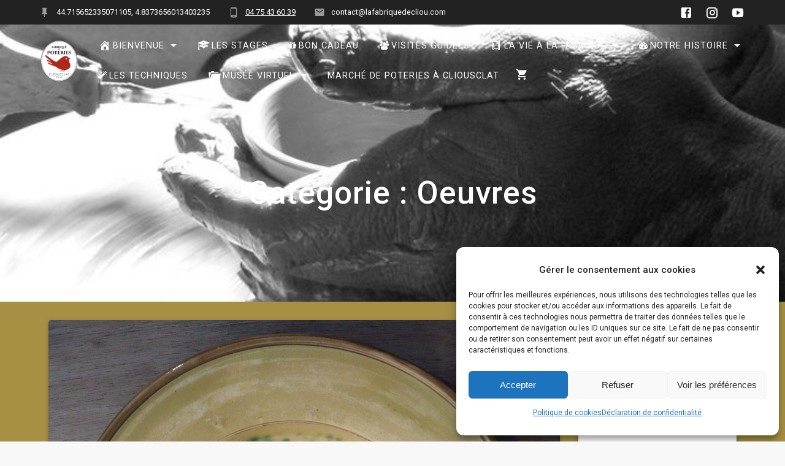

--- FILE ---
content_type: text/html; charset=UTF-8
request_url: https://www.lafabriquedecliou.com/category/musee-virtuel/oeuvres/
body_size: 35621
content:
<!DOCTYPE html>
<html lang="fr-FR">
<head>
    <meta charset="UTF-8">
    <meta name="viewport" content="width=device-width, initial-scale=1">
    <link rel="profile" href="http://gmpg.org/xfn/11">

    <meta name='robots' content='index, follow, max-image-preview:large, max-snippet:-1, max-video-preview:-1' />

	<!-- This site is optimized with the Yoast SEO plugin v26.8 - https://yoast.com/product/yoast-seo-wordpress/ -->
	<title>Archives des Oeuvres - Fabrique de poteries de Cliousclat</title>
	<link rel="canonical" href="https://www.lafabriquedecliou.com/category/musee-virtuel/oeuvres/" />
	<meta property="og:locale" content="fr_FR" />
	<meta property="og:type" content="article" />
	<meta property="og:title" content="Archives des Oeuvres - Fabrique de poteries de Cliousclat" />
	<meta property="og:url" content="https://www.lafabriquedecliou.com/category/musee-virtuel/oeuvres/" />
	<meta property="og:site_name" content="Fabrique de poteries de Cliousclat" />
	<meta name="twitter:card" content="summary_large_image" />
	<script type="application/ld+json" class="yoast-schema-graph">{"@context":"https://schema.org","@graph":[{"@type":"CollectionPage","@id":"https://www.lafabriquedecliou.com/category/musee-virtuel/oeuvres/","url":"https://www.lafabriquedecliou.com/category/musee-virtuel/oeuvres/","name":"Archives des Oeuvres - Fabrique de poteries de Cliousclat","isPartOf":{"@id":"https://www.lafabriquedecliou.com/#website"},"primaryImageOfPage":{"@id":"https://www.lafabriquedecliou.com/category/musee-virtuel/oeuvres/#primaryimage"},"image":{"@id":"https://www.lafabriquedecliou.com/category/musee-virtuel/oeuvres/#primaryimage"},"thumbnailUrl":"https://www.lafabriquedecliou.com/wp-content/uploads/2023/08/20230814_exposition_cliousclat_20-scaled.jpg","breadcrumb":{"@id":"https://www.lafabriquedecliou.com/category/musee-virtuel/oeuvres/#breadcrumb"},"inLanguage":"fr-FR"},{"@type":"ImageObject","inLanguage":"fr-FR","@id":"https://www.lafabriquedecliou.com/category/musee-virtuel/oeuvres/#primaryimage","url":"https://www.lafabriquedecliou.com/wp-content/uploads/2023/08/20230814_exposition_cliousclat_20-scaled.jpg","contentUrl":"https://www.lafabriquedecliou.com/wp-content/uploads/2023/08/20230814_exposition_cliousclat_20-scaled.jpg","width":2560,"height":2560,"caption":"Exposition retrospective des pièces proposées par la famille Sourdive"},{"@type":"BreadcrumbList","@id":"https://www.lafabriquedecliou.com/category/musee-virtuel/oeuvres/#breadcrumb","itemListElement":[{"@type":"ListItem","position":1,"name":"Accueil","item":"https://www.lafabriquedecliou.com/"},{"@type":"ListItem","position":2,"name":"Musée virtuel","item":"https://www.lafabriquedecliou.com/category/musee-virtuel/"},{"@type":"ListItem","position":3,"name":"Oeuvres"}]},{"@type":"WebSite","@id":"https://www.lafabriquedecliou.com/#website","url":"https://www.lafabriquedecliou.com/","name":"Fabrique de poterie de Cliousclat","description":"","publisher":{"@id":"https://www.lafabriquedecliou.com/#organization"},"potentialAction":[{"@type":"SearchAction","target":{"@type":"EntryPoint","urlTemplate":"https://www.lafabriquedecliou.com/?s={search_term_string}"},"query-input":{"@type":"PropertyValueSpecification","valueRequired":true,"valueName":"search_term_string"}}],"inLanguage":"fr-FR"},{"@type":"Organization","@id":"https://www.lafabriquedecliou.com/#organization","name":"La Fabrique de poteries de Cliousclat","url":"https://www.lafabriquedecliou.com/","logo":{"@type":"ImageObject","inLanguage":"fr-FR","@id":"https://www.lafabriquedecliou.com/#/schema/logo/image/","url":"https://www.lafabriquedecliou.com/wp-content/uploads/2019/02/logofbrique.png","contentUrl":"https://www.lafabriquedecliou.com/wp-content/uploads/2019/02/logofbrique.png","width":321,"height":275,"caption":"La Fabrique de poteries de Cliousclat"},"image":{"@id":"https://www.lafabriquedecliou.com/#/schema/logo/image/"},"sameAs":["https://www.facebook.com/poteriecliousclat/","https://www.youtube.com/channel/UCGkNS7gvB1oa558BOo-FJfA"]}]}</script>
	<!-- / Yoast SEO plugin. -->


<link rel='dns-prefetch' href='//fonts.googleapis.com' />
<link rel='dns-prefetch' href='//maxcdn.bootstrapcdn.com' />
<link href='https://fonts.gstatic.com' crossorigin rel='preconnect' />
<link rel="alternate" type="application/rss+xml" title="Fabrique de poteries de Cliousclat &raquo; Flux" href="https://www.lafabriquedecliou.com/feed/" />
<link rel="alternate" type="application/rss+xml" title="Fabrique de poteries de Cliousclat &raquo; Flux des commentaires" href="https://www.lafabriquedecliou.com/comments/feed/" />
<link rel="alternate" type="application/rss+xml" title="Fabrique de poteries de Cliousclat &raquo; Flux de la catégorie Oeuvres" href="https://www.lafabriquedecliou.com/category/musee-virtuel/oeuvres/feed/" />
        <script type="text/javascript">
        (function() {
            document.addEventListener('DOMContentLoaded', function() {
                var containers = document.querySelectorAll('.wp-lightbox-container');

                for (var i = 0; i < containers.length; i++) {
                    var container = containers[i];

                    var wpElements = container.querySelectorAll('[data-wp-on], [data-wp-interactive], [data-wp-init], [data-wp-context], img, button');

                    for (var j = 0; j < wpElements.length; j++) {
                        var el = wpElements[j];
                        var attributes = el.attributes;

                        for (var k = attributes.length - 1; k >= 0; k--) {
                            var attr = attributes[k];
                            if (attr.name.indexOf('data-wp-') === 0) {
                                el.removeAttribute(attr.name);
                            }
                        }
                    }

                    var buttons = container.querySelectorAll('button');
                    for (var j = 0; j < buttons.length; j++) {
                        buttons[j].remove();
                    }
                }

                var allWpImages = document.querySelectorAll('img[data-wp-on], img[data-wp-interactive], img[data-wp-init]');
                for (var i = 0; i < allWpImages.length; i++) {
                    var img = allWpImages[i];
                    var attributes = img.attributes;

                    for (var j = attributes.length - 1; j >= 0; j--) {
                        var attr = attributes[j];
                        if (attr.name.indexOf('data-wp-') === 0) {
                            img.removeAttribute(attr.name);
                        }
                    }
                }

                var standaloneButtons = document.querySelectorAll('button.lightbox-trigger, button[data-wp-on], button[data-wp-interactive]');
                for (var i = 0; i < standaloneButtons.length; i++) {
                    standaloneButtons[i].remove();
                }
            });

            document.addEventListener('click', function(e) {
                var target = e.target;

                if (target.hasAttribute('data-wp-on') ||
                    target.hasAttribute('data-wp-interactive') ||
                    target.classList.contains('lightbox-trigger') ||
                    target.hasAttribute('data-wp-init')) {
                    e.preventDefault();
                    e.stopPropagation();
                    e.stopImmediatePropagation();
                    return false;
                }

                if (target.tagName === 'FIGURE' && target.classList.contains('wp-lightbox-container')) {
                    e.preventDefault();
                    e.stopPropagation();
                    e.stopImmediatePropagation();
                    return false;
                }

                if (target.tagName === 'A' && target.querySelector('img[data-wp-on], img[data-wp-interactive]')) {
                    e.preventDefault();
                    e.stopPropagation();
                    e.stopImmediatePropagation();
                    return false;
                }
            }, true);
        })();
        </script>
        		<!-- This site uses the Google Analytics by ExactMetrics plugin v8.11.1 - Using Analytics tracking - https://www.exactmetrics.com/ -->
							<script src="//www.googletagmanager.com/gtag/js?id=G-V3E7DY9XXS"  data-cfasync="false" data-wpfc-render="false" type="text/javascript" async></script>
			<script data-cfasync="false" data-wpfc-render="false" type="text/javascript">
				var em_version = '8.11.1';
				var em_track_user = true;
				var em_no_track_reason = '';
								var ExactMetricsDefaultLocations = {"page_location":"https:\/\/www.lafabriquedecliou.com\/category\/musee-virtuel\/oeuvres\/"};
								if ( typeof ExactMetricsPrivacyGuardFilter === 'function' ) {
					var ExactMetricsLocations = (typeof ExactMetricsExcludeQuery === 'object') ? ExactMetricsPrivacyGuardFilter( ExactMetricsExcludeQuery ) : ExactMetricsPrivacyGuardFilter( ExactMetricsDefaultLocations );
				} else {
					var ExactMetricsLocations = (typeof ExactMetricsExcludeQuery === 'object') ? ExactMetricsExcludeQuery : ExactMetricsDefaultLocations;
				}

								var disableStrs = [
										'ga-disable-G-V3E7DY9XXS',
									];

				/* Function to detect opted out users */
				function __gtagTrackerIsOptedOut() {
					for (var index = 0; index < disableStrs.length; index++) {
						if (document.cookie.indexOf(disableStrs[index] + '=true') > -1) {
							return true;
						}
					}

					return false;
				}

				/* Disable tracking if the opt-out cookie exists. */
				if (__gtagTrackerIsOptedOut()) {
					for (var index = 0; index < disableStrs.length; index++) {
						window[disableStrs[index]] = true;
					}
				}

				/* Opt-out function */
				function __gtagTrackerOptout() {
					for (var index = 0; index < disableStrs.length; index++) {
						document.cookie = disableStrs[index] + '=true; expires=Thu, 31 Dec 2099 23:59:59 UTC; path=/';
						window[disableStrs[index]] = true;
					}
				}

				if ('undefined' === typeof gaOptout) {
					function gaOptout() {
						__gtagTrackerOptout();
					}
				}
								window.dataLayer = window.dataLayer || [];

				window.ExactMetricsDualTracker = {
					helpers: {},
					trackers: {},
				};
				if (em_track_user) {
					function __gtagDataLayer() {
						dataLayer.push(arguments);
					}

					function __gtagTracker(type, name, parameters) {
						if (!parameters) {
							parameters = {};
						}

						if (parameters.send_to) {
							__gtagDataLayer.apply(null, arguments);
							return;
						}

						if (type === 'event') {
														parameters.send_to = exactmetrics_frontend.v4_id;
							var hookName = name;
							if (typeof parameters['event_category'] !== 'undefined') {
								hookName = parameters['event_category'] + ':' + name;
							}

							if (typeof ExactMetricsDualTracker.trackers[hookName] !== 'undefined') {
								ExactMetricsDualTracker.trackers[hookName](parameters);
							} else {
								__gtagDataLayer('event', name, parameters);
							}
							
						} else {
							__gtagDataLayer.apply(null, arguments);
						}
					}

					__gtagTracker('js', new Date());
					__gtagTracker('set', {
						'developer_id.dNDMyYj': true,
											});
					if ( ExactMetricsLocations.page_location ) {
						__gtagTracker('set', ExactMetricsLocations);
					}
										__gtagTracker('config', 'G-V3E7DY9XXS', {"forceSSL":"true"} );
										window.gtag = __gtagTracker;										(function () {
						/* https://developers.google.com/analytics/devguides/collection/analyticsjs/ */
						/* ga and __gaTracker compatibility shim. */
						var noopfn = function () {
							return null;
						};
						var newtracker = function () {
							return new Tracker();
						};
						var Tracker = function () {
							return null;
						};
						var p = Tracker.prototype;
						p.get = noopfn;
						p.set = noopfn;
						p.send = function () {
							var args = Array.prototype.slice.call(arguments);
							args.unshift('send');
							__gaTracker.apply(null, args);
						};
						var __gaTracker = function () {
							var len = arguments.length;
							if (len === 0) {
								return;
							}
							var f = arguments[len - 1];
							if (typeof f !== 'object' || f === null || typeof f.hitCallback !== 'function') {
								if ('send' === arguments[0]) {
									var hitConverted, hitObject = false, action;
									if ('event' === arguments[1]) {
										if ('undefined' !== typeof arguments[3]) {
											hitObject = {
												'eventAction': arguments[3],
												'eventCategory': arguments[2],
												'eventLabel': arguments[4],
												'value': arguments[5] ? arguments[5] : 1,
											}
										}
									}
									if ('pageview' === arguments[1]) {
										if ('undefined' !== typeof arguments[2]) {
											hitObject = {
												'eventAction': 'page_view',
												'page_path': arguments[2],
											}
										}
									}
									if (typeof arguments[2] === 'object') {
										hitObject = arguments[2];
									}
									if (typeof arguments[5] === 'object') {
										Object.assign(hitObject, arguments[5]);
									}
									if ('undefined' !== typeof arguments[1].hitType) {
										hitObject = arguments[1];
										if ('pageview' === hitObject.hitType) {
											hitObject.eventAction = 'page_view';
										}
									}
									if (hitObject) {
										action = 'timing' === arguments[1].hitType ? 'timing_complete' : hitObject.eventAction;
										hitConverted = mapArgs(hitObject);
										__gtagTracker('event', action, hitConverted);
									}
								}
								return;
							}

							function mapArgs(args) {
								var arg, hit = {};
								var gaMap = {
									'eventCategory': 'event_category',
									'eventAction': 'event_action',
									'eventLabel': 'event_label',
									'eventValue': 'event_value',
									'nonInteraction': 'non_interaction',
									'timingCategory': 'event_category',
									'timingVar': 'name',
									'timingValue': 'value',
									'timingLabel': 'event_label',
									'page': 'page_path',
									'location': 'page_location',
									'title': 'page_title',
									'referrer' : 'page_referrer',
								};
								for (arg in args) {
																		if (!(!args.hasOwnProperty(arg) || !gaMap.hasOwnProperty(arg))) {
										hit[gaMap[arg]] = args[arg];
									} else {
										hit[arg] = args[arg];
									}
								}
								return hit;
							}

							try {
								f.hitCallback();
							} catch (ex) {
							}
						};
						__gaTracker.create = newtracker;
						__gaTracker.getByName = newtracker;
						__gaTracker.getAll = function () {
							return [];
						};
						__gaTracker.remove = noopfn;
						__gaTracker.loaded = true;
						window['__gaTracker'] = __gaTracker;
					})();
									} else {
										console.log("");
					(function () {
						function __gtagTracker() {
							return null;
						}

						window['__gtagTracker'] = __gtagTracker;
						window['gtag'] = __gtagTracker;
					})();
									}
			</script>
							<!-- / Google Analytics by ExactMetrics -->
		<style id='wp-img-auto-sizes-contain-inline-css' type='text/css'>
img:is([sizes=auto i],[sizes^="auto," i]){contain-intrinsic-size:3000px 1500px}
/*# sourceURL=wp-img-auto-sizes-contain-inline-css */
</style>
<link rel='stylesheet' id='cf7ic_style-css' href='https://www.lafabriquedecliou.com/wp-content/plugins/contact-form-7-image-captcha/css/cf7ic-style.css?ver=3.3.7' type='text/css' media='all' />
<link rel='stylesheet' id='sbr_styles-css' href='https://www.lafabriquedecliou.com/wp-content/plugins/reviews-feed/assets/css/sbr-styles.min.css?ver=2.1.1' type='text/css' media='all' />
<style id='wp-emoji-styles-inline-css' type='text/css'>

	img.wp-smiley, img.emoji {
		display: inline !important;
		border: none !important;
		box-shadow: none !important;
		height: 1em !important;
		width: 1em !important;
		margin: 0 0.07em !important;
		vertical-align: -0.1em !important;
		background: none !important;
		padding: 0 !important;
	}
/*# sourceURL=wp-emoji-styles-inline-css */
</style>
<style id='wp-block-library-inline-css' type='text/css'>
:root{--wp-block-synced-color:#7a00df;--wp-block-synced-color--rgb:122,0,223;--wp-bound-block-color:var(--wp-block-synced-color);--wp-editor-canvas-background:#ddd;--wp-admin-theme-color:#007cba;--wp-admin-theme-color--rgb:0,124,186;--wp-admin-theme-color-darker-10:#006ba1;--wp-admin-theme-color-darker-10--rgb:0,107,160.5;--wp-admin-theme-color-darker-20:#005a87;--wp-admin-theme-color-darker-20--rgb:0,90,135;--wp-admin-border-width-focus:2px}@media (min-resolution:192dpi){:root{--wp-admin-border-width-focus:1.5px}}.wp-element-button{cursor:pointer}:root .has-very-light-gray-background-color{background-color:#eee}:root .has-very-dark-gray-background-color{background-color:#313131}:root .has-very-light-gray-color{color:#eee}:root .has-very-dark-gray-color{color:#313131}:root .has-vivid-green-cyan-to-vivid-cyan-blue-gradient-background{background:linear-gradient(135deg,#00d084,#0693e3)}:root .has-purple-crush-gradient-background{background:linear-gradient(135deg,#34e2e4,#4721fb 50%,#ab1dfe)}:root .has-hazy-dawn-gradient-background{background:linear-gradient(135deg,#faaca8,#dad0ec)}:root .has-subdued-olive-gradient-background{background:linear-gradient(135deg,#fafae1,#67a671)}:root .has-atomic-cream-gradient-background{background:linear-gradient(135deg,#fdd79a,#004a59)}:root .has-nightshade-gradient-background{background:linear-gradient(135deg,#330968,#31cdcf)}:root .has-midnight-gradient-background{background:linear-gradient(135deg,#020381,#2874fc)}:root{--wp--preset--font-size--normal:16px;--wp--preset--font-size--huge:42px}.has-regular-font-size{font-size:1em}.has-larger-font-size{font-size:2.625em}.has-normal-font-size{font-size:var(--wp--preset--font-size--normal)}.has-huge-font-size{font-size:var(--wp--preset--font-size--huge)}.has-text-align-center{text-align:center}.has-text-align-left{text-align:left}.has-text-align-right{text-align:right}.has-fit-text{white-space:nowrap!important}#end-resizable-editor-section{display:none}.aligncenter{clear:both}.items-justified-left{justify-content:flex-start}.items-justified-center{justify-content:center}.items-justified-right{justify-content:flex-end}.items-justified-space-between{justify-content:space-between}.screen-reader-text{border:0;clip-path:inset(50%);height:1px;margin:-1px;overflow:hidden;padding:0;position:absolute;width:1px;word-wrap:normal!important}.screen-reader-text:focus{background-color:#ddd;clip-path:none;color:#444;display:block;font-size:1em;height:auto;left:5px;line-height:normal;padding:15px 23px 14px;text-decoration:none;top:5px;width:auto;z-index:100000}html :where(.has-border-color){border-style:solid}html :where([style*=border-top-color]){border-top-style:solid}html :where([style*=border-right-color]){border-right-style:solid}html :where([style*=border-bottom-color]){border-bottom-style:solid}html :where([style*=border-left-color]){border-left-style:solid}html :where([style*=border-width]){border-style:solid}html :where([style*=border-top-width]){border-top-style:solid}html :where([style*=border-right-width]){border-right-style:solid}html :where([style*=border-bottom-width]){border-bottom-style:solid}html :where([style*=border-left-width]){border-left-style:solid}html :where(img[class*=wp-image-]){height:auto;max-width:100%}:where(figure){margin:0 0 1em}html :where(.is-position-sticky){--wp-admin--admin-bar--position-offset:var(--wp-admin--admin-bar--height,0px)}@media screen and (max-width:600px){html :where(.is-position-sticky){--wp-admin--admin-bar--position-offset:0px}}

/*# sourceURL=wp-block-library-inline-css */
</style><style id='wp-block-paragraph-inline-css' type='text/css'>
.is-small-text{font-size:.875em}.is-regular-text{font-size:1em}.is-large-text{font-size:2.25em}.is-larger-text{font-size:3em}.has-drop-cap:not(:focus):first-letter{float:left;font-size:8.4em;font-style:normal;font-weight:100;line-height:.68;margin:.05em .1em 0 0;text-transform:uppercase}body.rtl .has-drop-cap:not(:focus):first-letter{float:none;margin-left:.1em}p.has-drop-cap.has-background{overflow:hidden}:root :where(p.has-background){padding:1.25em 2.375em}:where(p.has-text-color:not(.has-link-color)) a{color:inherit}p.has-text-align-left[style*="writing-mode:vertical-lr"],p.has-text-align-right[style*="writing-mode:vertical-rl"]{rotate:180deg}
/*# sourceURL=https://www.lafabriquedecliou.com/wp-includes/blocks/paragraph/style.min.css */
</style>
<style id='esf-fb-fullwidth-style-inline-css' type='text/css'>
.wp-block-create-block-easy-social-feed-facebook-carousel{background-color:#21759b;color:#fff;padding:2px}

/*# sourceURL=https://www.lafabriquedecliou.com/wp-content/plugins/easy-facebook-likebox/facebook/includes/blocks/build/fullwidth/style-index.css */
</style>
<style id='global-styles-inline-css' type='text/css'>
:root{--wp--preset--aspect-ratio--square: 1;--wp--preset--aspect-ratio--4-3: 4/3;--wp--preset--aspect-ratio--3-4: 3/4;--wp--preset--aspect-ratio--3-2: 3/2;--wp--preset--aspect-ratio--2-3: 2/3;--wp--preset--aspect-ratio--16-9: 16/9;--wp--preset--aspect-ratio--9-16: 9/16;--wp--preset--color--black: #000000;--wp--preset--color--cyan-bluish-gray: #abb8c3;--wp--preset--color--white: #ffffff;--wp--preset--color--pale-pink: #f78da7;--wp--preset--color--vivid-red: #cf2e2e;--wp--preset--color--luminous-vivid-orange: #ff6900;--wp--preset--color--luminous-vivid-amber: #fcb900;--wp--preset--color--light-green-cyan: #7bdcb5;--wp--preset--color--vivid-green-cyan: #00d084;--wp--preset--color--pale-cyan-blue: #8ed1fc;--wp--preset--color--vivid-cyan-blue: #0693e3;--wp--preset--color--vivid-purple: #9b51e0;--wp--preset--gradient--vivid-cyan-blue-to-vivid-purple: linear-gradient(135deg,rgb(6,147,227) 0%,rgb(155,81,224) 100%);--wp--preset--gradient--light-green-cyan-to-vivid-green-cyan: linear-gradient(135deg,rgb(122,220,180) 0%,rgb(0,208,130) 100%);--wp--preset--gradient--luminous-vivid-amber-to-luminous-vivid-orange: linear-gradient(135deg,rgb(252,185,0) 0%,rgb(255,105,0) 100%);--wp--preset--gradient--luminous-vivid-orange-to-vivid-red: linear-gradient(135deg,rgb(255,105,0) 0%,rgb(207,46,46) 100%);--wp--preset--gradient--very-light-gray-to-cyan-bluish-gray: linear-gradient(135deg,rgb(238,238,238) 0%,rgb(169,184,195) 100%);--wp--preset--gradient--cool-to-warm-spectrum: linear-gradient(135deg,rgb(74,234,220) 0%,rgb(151,120,209) 20%,rgb(207,42,186) 40%,rgb(238,44,130) 60%,rgb(251,105,98) 80%,rgb(254,248,76) 100%);--wp--preset--gradient--blush-light-purple: linear-gradient(135deg,rgb(255,206,236) 0%,rgb(152,150,240) 100%);--wp--preset--gradient--blush-bordeaux: linear-gradient(135deg,rgb(254,205,165) 0%,rgb(254,45,45) 50%,rgb(107,0,62) 100%);--wp--preset--gradient--luminous-dusk: linear-gradient(135deg,rgb(255,203,112) 0%,rgb(199,81,192) 50%,rgb(65,88,208) 100%);--wp--preset--gradient--pale-ocean: linear-gradient(135deg,rgb(255,245,203) 0%,rgb(182,227,212) 50%,rgb(51,167,181) 100%);--wp--preset--gradient--electric-grass: linear-gradient(135deg,rgb(202,248,128) 0%,rgb(113,206,126) 100%);--wp--preset--gradient--midnight: linear-gradient(135deg,rgb(2,3,129) 0%,rgb(40,116,252) 100%);--wp--preset--font-size--small: 13px;--wp--preset--font-size--medium: 20px;--wp--preset--font-size--large: 36px;--wp--preset--font-size--x-large: 42px;--wp--preset--spacing--20: 0.44rem;--wp--preset--spacing--30: 0.67rem;--wp--preset--spacing--40: 1rem;--wp--preset--spacing--50: 1.5rem;--wp--preset--spacing--60: 2.25rem;--wp--preset--spacing--70: 3.38rem;--wp--preset--spacing--80: 5.06rem;--wp--preset--shadow--natural: 6px 6px 9px rgba(0, 0, 0, 0.2);--wp--preset--shadow--deep: 12px 12px 50px rgba(0, 0, 0, 0.4);--wp--preset--shadow--sharp: 6px 6px 0px rgba(0, 0, 0, 0.2);--wp--preset--shadow--outlined: 6px 6px 0px -3px rgb(255, 255, 255), 6px 6px rgb(0, 0, 0);--wp--preset--shadow--crisp: 6px 6px 0px rgb(0, 0, 0);}:where(.is-layout-flex){gap: 0.5em;}:where(.is-layout-grid){gap: 0.5em;}body .is-layout-flex{display: flex;}.is-layout-flex{flex-wrap: wrap;align-items: center;}.is-layout-flex > :is(*, div){margin: 0;}body .is-layout-grid{display: grid;}.is-layout-grid > :is(*, div){margin: 0;}:where(.wp-block-columns.is-layout-flex){gap: 2em;}:where(.wp-block-columns.is-layout-grid){gap: 2em;}:where(.wp-block-post-template.is-layout-flex){gap: 1.25em;}:where(.wp-block-post-template.is-layout-grid){gap: 1.25em;}.has-black-color{color: var(--wp--preset--color--black) !important;}.has-cyan-bluish-gray-color{color: var(--wp--preset--color--cyan-bluish-gray) !important;}.has-white-color{color: var(--wp--preset--color--white) !important;}.has-pale-pink-color{color: var(--wp--preset--color--pale-pink) !important;}.has-vivid-red-color{color: var(--wp--preset--color--vivid-red) !important;}.has-luminous-vivid-orange-color{color: var(--wp--preset--color--luminous-vivid-orange) !important;}.has-luminous-vivid-amber-color{color: var(--wp--preset--color--luminous-vivid-amber) !important;}.has-light-green-cyan-color{color: var(--wp--preset--color--light-green-cyan) !important;}.has-vivid-green-cyan-color{color: var(--wp--preset--color--vivid-green-cyan) !important;}.has-pale-cyan-blue-color{color: var(--wp--preset--color--pale-cyan-blue) !important;}.has-vivid-cyan-blue-color{color: var(--wp--preset--color--vivid-cyan-blue) !important;}.has-vivid-purple-color{color: var(--wp--preset--color--vivid-purple) !important;}.has-black-background-color{background-color: var(--wp--preset--color--black) !important;}.has-cyan-bluish-gray-background-color{background-color: var(--wp--preset--color--cyan-bluish-gray) !important;}.has-white-background-color{background-color: var(--wp--preset--color--white) !important;}.has-pale-pink-background-color{background-color: var(--wp--preset--color--pale-pink) !important;}.has-vivid-red-background-color{background-color: var(--wp--preset--color--vivid-red) !important;}.has-luminous-vivid-orange-background-color{background-color: var(--wp--preset--color--luminous-vivid-orange) !important;}.has-luminous-vivid-amber-background-color{background-color: var(--wp--preset--color--luminous-vivid-amber) !important;}.has-light-green-cyan-background-color{background-color: var(--wp--preset--color--light-green-cyan) !important;}.has-vivid-green-cyan-background-color{background-color: var(--wp--preset--color--vivid-green-cyan) !important;}.has-pale-cyan-blue-background-color{background-color: var(--wp--preset--color--pale-cyan-blue) !important;}.has-vivid-cyan-blue-background-color{background-color: var(--wp--preset--color--vivid-cyan-blue) !important;}.has-vivid-purple-background-color{background-color: var(--wp--preset--color--vivid-purple) !important;}.has-black-border-color{border-color: var(--wp--preset--color--black) !important;}.has-cyan-bluish-gray-border-color{border-color: var(--wp--preset--color--cyan-bluish-gray) !important;}.has-white-border-color{border-color: var(--wp--preset--color--white) !important;}.has-pale-pink-border-color{border-color: var(--wp--preset--color--pale-pink) !important;}.has-vivid-red-border-color{border-color: var(--wp--preset--color--vivid-red) !important;}.has-luminous-vivid-orange-border-color{border-color: var(--wp--preset--color--luminous-vivid-orange) !important;}.has-luminous-vivid-amber-border-color{border-color: var(--wp--preset--color--luminous-vivid-amber) !important;}.has-light-green-cyan-border-color{border-color: var(--wp--preset--color--light-green-cyan) !important;}.has-vivid-green-cyan-border-color{border-color: var(--wp--preset--color--vivid-green-cyan) !important;}.has-pale-cyan-blue-border-color{border-color: var(--wp--preset--color--pale-cyan-blue) !important;}.has-vivid-cyan-blue-border-color{border-color: var(--wp--preset--color--vivid-cyan-blue) !important;}.has-vivid-purple-border-color{border-color: var(--wp--preset--color--vivid-purple) !important;}.has-vivid-cyan-blue-to-vivid-purple-gradient-background{background: var(--wp--preset--gradient--vivid-cyan-blue-to-vivid-purple) !important;}.has-light-green-cyan-to-vivid-green-cyan-gradient-background{background: var(--wp--preset--gradient--light-green-cyan-to-vivid-green-cyan) !important;}.has-luminous-vivid-amber-to-luminous-vivid-orange-gradient-background{background: var(--wp--preset--gradient--luminous-vivid-amber-to-luminous-vivid-orange) !important;}.has-luminous-vivid-orange-to-vivid-red-gradient-background{background: var(--wp--preset--gradient--luminous-vivid-orange-to-vivid-red) !important;}.has-very-light-gray-to-cyan-bluish-gray-gradient-background{background: var(--wp--preset--gradient--very-light-gray-to-cyan-bluish-gray) !important;}.has-cool-to-warm-spectrum-gradient-background{background: var(--wp--preset--gradient--cool-to-warm-spectrum) !important;}.has-blush-light-purple-gradient-background{background: var(--wp--preset--gradient--blush-light-purple) !important;}.has-blush-bordeaux-gradient-background{background: var(--wp--preset--gradient--blush-bordeaux) !important;}.has-luminous-dusk-gradient-background{background: var(--wp--preset--gradient--luminous-dusk) !important;}.has-pale-ocean-gradient-background{background: var(--wp--preset--gradient--pale-ocean) !important;}.has-electric-grass-gradient-background{background: var(--wp--preset--gradient--electric-grass) !important;}.has-midnight-gradient-background{background: var(--wp--preset--gradient--midnight) !important;}.has-small-font-size{font-size: var(--wp--preset--font-size--small) !important;}.has-medium-font-size{font-size: var(--wp--preset--font-size--medium) !important;}.has-large-font-size{font-size: var(--wp--preset--font-size--large) !important;}.has-x-large-font-size{font-size: var(--wp--preset--font-size--x-large) !important;}
/*# sourceURL=global-styles-inline-css */
</style>

<style id='classic-theme-styles-inline-css' type='text/css'>
/*! This file is auto-generated */
.wp-block-button__link{color:#fff;background-color:#32373c;border-radius:9999px;box-shadow:none;text-decoration:none;padding:calc(.667em + 2px) calc(1.333em + 2px);font-size:1.125em}.wp-block-file__button{background:#32373c;color:#fff;text-decoration:none}
/*# sourceURL=/wp-includes/css/classic-themes.min.css */
</style>
<link rel='stylesheet' id='awesome-weather-css' href='https://www.lafabriquedecliou.com/wp-content/plugins/awesome-weather/awesome-weather.css?ver=6.9' type='text/css' media='all' />
<style id='awesome-weather-inline-css' type='text/css'>
.awesome-weather-wrap { font-family: 'Open Sans', sans-serif; font-weight: 400; font-size: 14px; line-height: 14px; }
/*# sourceURL=awesome-weather-inline-css */
</style>
<link rel='stylesheet' id='opensans-googlefont-css'  data-href='//fonts.googleapis.com/css?family=Open+Sans%3A400&#038;ver=6.9' type='text/css' media='all' />
<link rel='stylesheet' id='contact-form-7-css' href='https://www.lafabriquedecliou.com/wp-content/plugins/contact-form-7/includes/css/styles.css?ver=6.1.4' type='text/css' media='all' />
<link rel='stylesheet' id='easy-facebook-likebox-custom-fonts-css' href='https://www.lafabriquedecliou.com/wp-content/plugins/easy-facebook-likebox/frontend/assets/css/esf-custom-fonts.css?ver=6.9' type='text/css' media='all' />
<link rel='stylesheet' id='easy-facebook-likebox-popup-styles-css' href='https://www.lafabriquedecliou.com/wp-content/plugins/easy-facebook-likebox/facebook/frontend/assets/css/esf-free-popup.css?ver=6.7.2' type='text/css' media='all' />
<link rel='stylesheet' id='easy-facebook-likebox-frontend-css' href='https://www.lafabriquedecliou.com/wp-content/plugins/easy-facebook-likebox/facebook/frontend/assets/css/easy-facebook-likebox-frontend.css?ver=6.7.2' type='text/css' media='all' />
<link rel='stylesheet' id='easy-facebook-likebox-customizer-style-css' href='https://www.lafabriquedecliou.com/wp-admin/admin-ajax.php?action=easy-facebook-likebox-customizer-style&#038;ver=6.7.2' type='text/css' media='all' />
<link rel='stylesheet' id='dashicons-css' href='https://www.lafabriquedecliou.com/wp-includes/css/dashicons.min.css?ver=6.9' type='text/css' media='all' />
<link rel='stylesheet' id='obfx-module-pub-css-icône-de-menu-0-css' href='https://maxcdn.bootstrapcdn.com/font-awesome/4.7.0/css/font-awesome.min.css?ver=3.0.5' type='text/css' media='all' />
<link rel='stylesheet' id='obfx-module-pub-css-icône-de-menu-1-css' href='https://www.lafabriquedecliou.com/wp-content/plugins/themeisle-companion/obfx_modules/menu-icons/css/public.css?ver=3.0.5' type='text/css' media='all' />
<link rel='stylesheet' id='SFSImainCss-css' href='https://www.lafabriquedecliou.com/wp-content/plugins/ultimate-social-media-icons/css/sfsi-style.css?ver=2.9.6' type='text/css' media='all' />
<link rel='stylesheet' id='woocommerce-layout-css' href='https://www.lafabriquedecliou.com/wp-content/plugins/woocommerce/assets/css/woocommerce-layout.css?ver=10.4.3' type='text/css' media='all' />
<link rel='stylesheet' id='woocommerce-smallscreen-css' href='https://www.lafabriquedecliou.com/wp-content/plugins/woocommerce/assets/css/woocommerce-smallscreen.css?ver=10.4.3' type='text/css' media='only screen and (max-width: 768px)' />
<link rel='stylesheet' id='woocommerce-general-css' href='https://www.lafabriquedecliou.com/wp-content/plugins/woocommerce/assets/css/woocommerce.css?ver=10.4.3' type='text/css' media='all' />
<link rel='stylesheet' id='materialis-woo-css' href='https://www.lafabriquedecliou.com/wp-content/themes/materialis/woocommerce.css?ver=1.1.59' type='text/css' media='all' />
<style id='materialis-woo-inline-css' type='text/css'>
/* cached */
@media (min-width: 768px) {
 /** .woocommerce ul.products li.product:not(.in-page-section) - 2 */
.woocommerce ul.products li.product:not(.in-page-section) {-webkit-flex-basis: 50%;-moz-flex-basis: 50%;-ms-flex-preferred-size: 50%;flex-basis: 50%;max-width: 50%;}
 /** .woocommerce.single-product .related .products li.product - 2 */
.woocommerce.single-product .related .products li.product {-webkit-flex-basis: 50%;-moz-flex-basis: 50%;-ms-flex-preferred-size: 50%;flex-basis: 50%;max-width: 50%;}
 /** .woocommerce.single-product .upsells .products li.product - 2 */
.woocommerce.single-product .upsells .products li.product {-webkit-flex-basis: 50%;-moz-flex-basis: 50%;-ms-flex-preferred-size: 50%;flex-basis: 50%;max-width: 50%;}
 /** .woocommerce .cart-collaterals .cross-sells .products li.product - 2 */
.woocommerce .cart-collaterals .cross-sells .products li.product {-webkit-flex-basis: 50%;-moz-flex-basis: 50%;-ms-flex-preferred-size: 50%;flex-basis: 50%;max-width: 50%;}}
@media (min-width: 1024px) {
 /** .woocommerce ul.products li.product:not(.in-page-section) - 4 */
.woocommerce ul.products li.product:not(.in-page-section) {-webkit-flex-basis: 25%;-moz-flex-basis: 25%;-ms-flex-preferred-size: 25%;flex-basis: 25%;max-width: 25%;}
 /** .woocommerce.single-product .related .products li.product - 4 */
.woocommerce.single-product .related .products li.product {-webkit-flex-basis: 25%;-moz-flex-basis: 25%;-ms-flex-preferred-size: 25%;flex-basis: 25%;max-width: 25%;}
 /** .woocommerce.single-product .upsells .products li.product - 4 */
.woocommerce.single-product .upsells .products li.product {-webkit-flex-basis: 25%;-moz-flex-basis: 25%;-ms-flex-preferred-size: 25%;flex-basis: 25%;max-width: 25%;}
 /** .woocommerce .cart-collaterals .cross-sells .products li.product - 2 */
.woocommerce .cart-collaterals .cross-sells .products li.product {-webkit-flex-basis: 50%;-moz-flex-basis: 50%;-ms-flex-preferred-size: 50%;flex-basis: 50%;max-width: 50%;}}
/*# sourceURL=materialis-woo-inline-css */
</style>
<style id='woocommerce-inline-inline-css' type='text/css'>
.woocommerce form .form-row .required { visibility: visible; }
/*# sourceURL=woocommerce-inline-inline-css */
</style>
<link rel='stylesheet' id='wp-show-posts-css' href='https://www.lafabriquedecliou.com/wp-content/plugins/wp-show-posts/css/wp-show-posts-min.css?ver=1.1.6' type='text/css' media='all' />
<link rel='stylesheet' id='cmplz-general-css' href='https://www.lafabriquedecliou.com/wp-content/plugins/complianz-gdpr/assets/css/cookieblocker.min.css?ver=1765959914' type='text/css' media='all' />
<link rel='stylesheet' id='materialis-style-css' href='https://www.lafabriquedecliou.com/wp-content/themes/materialis/style.min.css?ver=1.1.59' type='text/css' media='all' />
<style id='materialis-style-inline-css' type='text/css'>
img.logo.dark, img.custom-logo{width:auto;max-height:70px;}
/*# sourceURL=materialis-style-inline-css */
</style>
<link rel='stylesheet' id='materialis-material-icons-css' href='https://www.lafabriquedecliou.com/wp-content/themes/materialis/assets/css/material-icons.min.css?ver=1.1.59' type='text/css' media='all' />
<link rel='stylesheet' id='materialis-style-bundle-css' href='https://www.lafabriquedecliou.com/wp-content/themes/materialis/assets/css/theme.bundle.min.css?ver=1.1.59' type='text/css' media='all' />
<link rel='stylesheet' id='materialis-fonts-css'  data-href='https://fonts.googleapis.com/css?family=Roboto:300,300italic,400,400italic,500,500italic,700,700italic,900,900italic%7CPlayfair%20Display:400,400italic,700,700italic&#038;subset=latin,latin-ext' type='text/css' media='all' />
<link rel="preload" class="mv-grow-style" href="https://www.lafabriquedecliou.com/wp-content/plugins/social-pug/assets/dist/style-frontend-pro.css?ver=1.36.3" as="style"><noscript><link rel='stylesheet' id='dpsp-frontend-style-pro-css' href='https://www.lafabriquedecliou.com/wp-content/plugins/social-pug/assets/dist/style-frontend-pro.css?ver=1.36.3' type='text/css' media='all' />
</noscript><style id='dpsp-frontend-style-pro-inline-css' type='text/css'>

				@media screen and ( max-width : 720px ) {
					.dpsp-content-wrapper.dpsp-hide-on-mobile,
					.dpsp-share-text.dpsp-hide-on-mobile {
						display: none;
					}
					.dpsp-has-spacing .dpsp-networks-btns-wrapper li {
						margin:0 2% 10px 0;
					}
					.dpsp-network-btn.dpsp-has-label:not(.dpsp-has-count) {
						max-height: 40px;
						padding: 0;
						justify-content: center;
					}
					.dpsp-content-wrapper.dpsp-size-small .dpsp-network-btn.dpsp-has-label:not(.dpsp-has-count){
						max-height: 32px;
					}
					.dpsp-content-wrapper.dpsp-size-large .dpsp-network-btn.dpsp-has-label:not(.dpsp-has-count){
						max-height: 46px;
					}
				}
			
/*# sourceURL=dpsp-frontend-style-pro-inline-css */
</style>
<link rel='stylesheet' id='fancybox-css' href='https://www.lafabriquedecliou.com/wp-content/plugins/easy-fancybox/fancybox/1.5.4/jquery.fancybox.min.css?ver=6.9' type='text/css' media='screen' />
<link rel='stylesheet' id='wp-pagenavi-css' href='https://www.lafabriquedecliou.com/wp-content/plugins/wp-pagenavi/pagenavi-css.css?ver=2.70' type='text/css' media='all' />
<link rel='stylesheet' id='esf-custom-fonts-css' href='https://www.lafabriquedecliou.com/wp-content/plugins/easy-facebook-likebox/frontend/assets/css/esf-custom-fonts.css?ver=6.9' type='text/css' media='all' />
<link rel='stylesheet' id='esf-insta-frontend-css' href='https://www.lafabriquedecliou.com/wp-content/plugins/easy-facebook-likebox//instagram/frontend/assets/css/esf-insta-frontend.css?ver=6.9' type='text/css' media='all' />
<link rel='stylesheet' id='esf-insta-customizer-style-css' href='https://www.lafabriquedecliou.com/wp-admin/admin-ajax.php?action=esf-insta-customizer-style&#038;ver=6.9' type='text/css' media='all' />
<link rel='stylesheet' id='__EPYT__style-css' href='https://www.lafabriquedecliou.com/wp-content/plugins/youtube-embed-plus/styles/ytprefs.min.css?ver=14.2.4' type='text/css' media='all' />
<style id='__EPYT__style-inline-css' type='text/css'>

                .epyt-gallery-thumb {
                        width: 33.333%;
                }
                
/*# sourceURL=__EPYT__style-inline-css */
</style>
<link rel='stylesheet' id='kirki-styles-materialis-css' href='https://www.lafabriquedecliou.com/wp-content/themes/materialis/customizer/kirki/assets/css/kirki-styles.css' type='text/css' media='all' />
<style id='kirki-styles-materialis-inline-css' type='text/css'>
/** cached kirki style */.header-homepage{background-position:center bottom;}.header{background-position:center center;}.header-homepage-arrow{font-size:50px !important;bottom:20px !important;background:rgba(255,255,255,0);}.header-homepage-arrow > i{width:50px;height:50px;color:#ffffff;}.materialis-front-page .header-separator .svg-white-bg{fill:#ffffff!important;}.materialis-front-page .header-separator path.svg-accent{stroke:#fa5252!important;}.materialis-front-page .header-separator svg{height:154px!important;}.header-homepage .hero-title{color:#ffffff;}.header-homepage .header-description-row{padding-top:10%;padding-bottom:10%;}.inner-header-description{padding-top:10%;padding-bottom:10%;}@media (min-width: 768px){.materialis-front-page.overlap-first-section .header-homepage{padding-bottom:95px;}.materialis-front-page.overlap-first-section .page-content div[data-overlap]:first-of-type > div:not([class*="section-separator"]) {margin-top:-95px;}}@media screen and (max-width:767px){.header-homepage .header-description-row{padding-top:10%;padding-bottom:10%;}}@media only screen and (min-width: 768px){.header-content .align-holder{width:100%!important;}.inner-header-description{text-align:center!important;}}
/*# sourceURL=kirki-styles-materialis-inline-css */
</style>
<script type="text/javascript" src="https://www.lafabriquedecliou.com/wp-content/plugins/google-analytics-dashboard-for-wp/assets/js/frontend-gtag.min.js?ver=8.11.1" id="exactmetrics-frontend-script-js" async="async" data-wp-strategy="async"></script>
<script data-cfasync="false" data-wpfc-render="false" type="text/javascript" id='exactmetrics-frontend-script-js-extra'>/* <![CDATA[ */
var exactmetrics_frontend = {"js_events_tracking":"true","download_extensions":"zip,mp3,mpeg,pdf,docx,pptx,xlsx,rar","inbound_paths":"[{\"path\":\"\\\/go\\\/\",\"label\":\"affiliate\"},{\"path\":\"\\\/recommend\\\/\",\"label\":\"affiliate\"}]","home_url":"https:\/\/www.lafabriquedecliou.com","hash_tracking":"false","v4_id":"G-V3E7DY9XXS"};/* ]]> */
</script>
<script type="text/javascript" src="https://www.lafabriquedecliou.com/wp-includes/js/jquery/jquery.min.js?ver=3.7.1" id="jquery-core-js"></script>
<script type="text/javascript" id="jquery-core-js-after">
/* <![CDATA[ */
MaterialisTheme = {"blog_posts_as_masonry_grid":true}
//# sourceURL=jquery-core-js-after
/* ]]> */
</script>
<script type="text/javascript" src="https://www.lafabriquedecliou.com/wp-includes/js/jquery/jquery-migrate.min.js?ver=3.4.1" id="jquery-migrate-js"></script>
<script type="text/javascript" id="jquery-js-after">
/* <![CDATA[ */
    
        (function ($) {
            function setHeaderTopSpacing() {
                $('.header-wrapper .header,.header-wrapper .header-homepage').css({
                    'padding-top': $('.header-top').height()
                });

             setTimeout(function() {
                  var headerTop = document.querySelector('.header-top');
                  var headers = document.querySelectorAll('.header-wrapper .header,.header-wrapper .header-homepage');

                  for (var i = 0; i < headers.length; i++) {
                      var item = headers[i];
                      item.style.paddingTop = headerTop.getBoundingClientRect().height + "px";
                  }

                    var languageSwitcher = document.querySelector('.materialis-language-switcher');

                    if(languageSwitcher){
                        languageSwitcher.style.top = "calc( " +  headerTop.getBoundingClientRect().height + "px + 1rem)" ;
                    }
                    
                }, 100);

            }

            jQuery(window).on('resize orientationchange', setHeaderTopSpacing);
            window.materialisSetHeaderTopSpacing = setHeaderTopSpacing

        })(jQuery);
    
    
//# sourceURL=jquery-js-after
/* ]]> */
</script>
<script type="text/javascript" src="https://www.lafabriquedecliou.com/wp-content/plugins/easy-facebook-likebox/facebook/frontend/assets/js/esf-free-popup.min.js?ver=6.7.2" id="easy-facebook-likebox-popup-script-js"></script>
<script type="text/javascript" id="easy-facebook-likebox-public-script-js-extra">
/* <![CDATA[ */
var public_ajax = {"ajax_url":"https://www.lafabriquedecliou.com/wp-admin/admin-ajax.php","efbl_is_fb_pro":""};
//# sourceURL=easy-facebook-likebox-public-script-js-extra
/* ]]> */
</script>
<script type="text/javascript" src="https://www.lafabriquedecliou.com/wp-content/plugins/easy-facebook-likebox/facebook/frontend/assets/js/public.js?ver=6.7.2" id="easy-facebook-likebox-public-script-js"></script>
<script type="text/javascript" src="https://www.lafabriquedecliou.com/wp-content/plugins/woocommerce/assets/js/jquery-blockui/jquery.blockUI.min.js?ver=2.7.0-wc.10.4.3" id="wc-jquery-blockui-js" defer="defer" data-wp-strategy="defer"></script>
<script type="text/javascript" id="wc-add-to-cart-js-extra">
/* <![CDATA[ */
var wc_add_to_cart_params = {"ajax_url":"/wp-admin/admin-ajax.php","wc_ajax_url":"/?wc-ajax=%%endpoint%%","i18n_view_cart":"Voir le panier","cart_url":"https://www.lafabriquedecliou.com/panier/","is_cart":"","cart_redirect_after_add":"no"};
//# sourceURL=wc-add-to-cart-js-extra
/* ]]> */
</script>
<script type="text/javascript" src="https://www.lafabriquedecliou.com/wp-content/plugins/woocommerce/assets/js/frontend/add-to-cart.min.js?ver=10.4.3" id="wc-add-to-cart-js" defer="defer" data-wp-strategy="defer"></script>
<script type="text/javascript" src="https://www.lafabriquedecliou.com/wp-content/plugins/woocommerce/assets/js/js-cookie/js.cookie.min.js?ver=2.1.4-wc.10.4.3" id="wc-js-cookie-js" defer="defer" data-wp-strategy="defer"></script>
<script type="text/javascript" id="woocommerce-js-extra">
/* <![CDATA[ */
var woocommerce_params = {"ajax_url":"/wp-admin/admin-ajax.php","wc_ajax_url":"/?wc-ajax=%%endpoint%%","i18n_password_show":"Afficher le mot de passe","i18n_password_hide":"Masquer le mot de passe"};
//# sourceURL=woocommerce-js-extra
/* ]]> */
</script>
<script type="text/javascript" src="https://www.lafabriquedecliou.com/wp-content/plugins/woocommerce/assets/js/frontend/woocommerce.min.js?ver=10.4.3" id="woocommerce-js" defer="defer" data-wp-strategy="defer"></script>
<script type="text/javascript" id="kk-script-js-extra">
/* <![CDATA[ */
var fetchCartItems = {"ajax_url":"https://www.lafabriquedecliou.com/wp-admin/admin-ajax.php","action":"kk_wc_fetchcartitems","nonce":"c38f26ce60","currency":"EUR"};
//# sourceURL=kk-script-js-extra
/* ]]> */
</script>
<script type="text/javascript" src="https://www.lafabriquedecliou.com/wp-content/plugins/kliken-marketing-for-google/assets/kk-script.js?ver=6.9" id="kk-script-js"></script>
<script type="text/javascript" id="WCPAY_ASSETS-js-extra">
/* <![CDATA[ */
var wcpayAssets = {"url":"https://www.lafabriquedecliou.com/wp-content/plugins/woocommerce-payments/dist/"};
//# sourceURL=WCPAY_ASSETS-js-extra
/* ]]> */
</script>
<script type="text/javascript" src="https://www.lafabriquedecliou.com/wp-content/themes/materialis/assets/js/woo.js?ver=1.1.59" id="materialis-woocommerce-js"></script>
<script type="text/javascript" src="https://www.lafabriquedecliou.com/wp-content/plugins/easy-facebook-likebox/frontend/assets/js/imagesloaded.pkgd.min.js?ver=6.9" id="imagesloaded.pkgd.min-js"></script>
<script type="text/javascript" id="esf-insta-public-js-extra">
/* <![CDATA[ */
var esf_insta = {"ajax_url":"https://www.lafabriquedecliou.com/wp-admin/admin-ajax.php","version":"free","nonce":"6b8fa21d6b"};
//# sourceURL=esf-insta-public-js-extra
/* ]]> */
</script>
<script type="text/javascript" src="https://www.lafabriquedecliou.com/wp-content/plugins/easy-facebook-likebox//instagram/frontend/assets/js/esf-insta-public.js?ver=1" id="esf-insta-public-js"></script>
<script type="text/javascript" id="__ytprefs__-js-extra">
/* <![CDATA[ */
var _EPYT_ = {"ajaxurl":"https://www.lafabriquedecliou.com/wp-admin/admin-ajax.php","security":"8363e3c66d","gallery_scrolloffset":"20","eppathtoscripts":"https://www.lafabriquedecliou.com/wp-content/plugins/youtube-embed-plus/scripts/","eppath":"https://www.lafabriquedecliou.com/wp-content/plugins/youtube-embed-plus/","epresponsiveselector":"[\"iframe.__youtube_prefs_widget__\"]","epdovol":"1","version":"14.2.4","evselector":"iframe.__youtube_prefs__[src], iframe[src*=\"youtube.com/embed/\"], iframe[src*=\"youtube-nocookie.com/embed/\"]","ajax_compat":"","maxres_facade":"eager","ytapi_load":"light","pause_others":"","stopMobileBuffer":"1","facade_mode":"","not_live_on_channel":""};
//# sourceURL=__ytprefs__-js-extra
/* ]]> */
</script>
<script type="text/javascript" src="https://www.lafabriquedecliou.com/wp-content/plugins/youtube-embed-plus/scripts/ytprefs.min.js?ver=14.2.4" id="__ytprefs__-js"></script>
<link rel="https://api.w.org/" href="https://www.lafabriquedecliou.com/wp-json/" /><link rel="alternate" title="JSON" type="application/json" href="https://www.lafabriquedecliou.com/wp-json/wp/v2/categories/106" /><link rel="EditURI" type="application/rsd+xml" title="RSD" href="https://www.lafabriquedecliou.com/xmlrpc.php?rsd" />
<meta name="generator" content="WordPress 6.9" />
<meta name="generator" content="WooCommerce 10.4.3" />
<!-- Saisissez vos scripts ici --><meta name="ti-site-data" content="eyJyIjoiMTowITc6MiEzMDo2IiwibyI6Imh0dHBzOlwvXC93d3cubGFmYWJyaXF1ZWRlY2xpb3UuY29tXC93cC1hZG1pblwvYWRtaW4tYWpheC5waHA/YWN0aW9uPXRpX29ubGluZV91c2Vyc19nb29nbGUmYW1wO3A9JTJGY2F0ZWdvcnklMkZtdXNlZS12aXJ0dWVsJTJGb2V1dnJlcyUyRiZhbXA7X3dwbm9uY2U9MWU4ZjA2NzU0OSJ9" />			<style>.cmplz-hidden {
					display: none !important;
				}</style>    <script type="text/javascript" data-name="async-styles">
        (function () {
            var links = document.querySelectorAll('link[data-href]');
            for (var i = 0; i < links.length; i++) {
                var item = links[i];
                item.href = item.getAttribute('data-href')
            }
        })();
    </script>
    	<noscript><style>.woocommerce-product-gallery{ opacity: 1 !important; }</style></noscript>
	<meta name="hubbub-info" description="Hubbub 1.36.3"><style type="text/css" id="custom-background-css">
body.custom-background { background-image: url("https://www.lafabriquedecliou.com/wp-content/uploads/2024/12/Cover-1000x1000px-Bon-cadeau-25E.jpg"); background-position: center top; background-size: auto; background-repeat: no-repeat; background-attachment: fixed; }
</style>
	<link rel="icon" href="https://www.lafabriquedecliou.com/wp-content/uploads/2019/02/favicon.png" sizes="32x32" />
<link rel="icon" href="https://www.lafabriquedecliou.com/wp-content/uploads/2019/02/favicon.png" sizes="192x192" />
<link rel="apple-touch-icon" href="https://www.lafabriquedecliou.com/wp-content/uploads/2019/02/favicon.png" />
<meta name="msapplication-TileImage" content="https://www.lafabriquedecliou.com/wp-content/uploads/2019/02/favicon.png" />
		<style type="text/css" id="wp-custom-css">
			body {
    font-family: Roboto,sans-serif;
    color: 
    #505050;
	background-color: #A78F43;
}

élément {
	 background-color: #A78F43;
}
.materialis-front-page .content.blog-page, .materialis-inner-page .page-content, .materialis-inner-page .content, .materialis-front-page.materialis-content-padding .page-content {
    background-color: #A78F43;
}
.site > .content.blog-page, .site > .content.post-page {
	background-color: #A78F43;
}
.col-md-3, .col-md-9 {background-color: #A78F43;}		</style>
			<style id="page-content-custom-styles">
			</style>
	    <style data-name="background-content-colors">
        .materialis-front-page .content.blog-page,
        .materialis-inner-page .page-content,
        .materialis-inner-page .content,
        .materialis-front-page.materialis-content-padding .page-content {
            background-color: #f5fafd;
        }
    </style>
    <link rel='stylesheet' id='wc-blocks-style-css' href='https://www.lafabriquedecliou.com/wp-content/plugins/woocommerce/assets/client/blocks/wc-blocks.css?ver=wc-10.4.3' type='text/css' media='all' />
<link rel='stylesheet' id='mediaelement-css' href='https://www.lafabriquedecliou.com/wp-includes/js/mediaelement/mediaelementplayer-legacy.min.css?ver=4.2.17' type='text/css' media='all' />
<link rel='stylesheet' id='wp-mediaelement-css' href='https://www.lafabriquedecliou.com/wp-includes/js/mediaelement/wp-mediaelement.min.css?ver=6.9' type='text/css' media='all' />
</head>

<body class="archive category category-oeuvres category-106 custom-background wp-custom-logo wp-theme-materialis theme-materialis overlap-first-section ml-lightbox-included sfsi_actvite_theme_thin woocommerce-no-js metaslider-plugin materialis-inner-page">
    <style>
        .screen-reader-text[href="#page-content"]:focus {
            background-color: #f1f1f1;
            border-radius: 3px;
            box-shadow: 0 0 2px 2px rgba(0, 0, 0, 0.6);
            clip: auto !important;
            clip-path: none;
            color: #21759b;
           
        }
    </style>
    <a class="skip-link screen-reader-text" href="#page-content">Skip to content</a>
    <div id="page-top" class="header-top">
            <div class="header-top-bar ">
            <div class="">
                <div class="header-top-bar-inner row middle-xs start-xs ">
                        <div class="header-top-bar-area  col-xs area-left">
                <div class="top-bar-field" data-type="group"  data-dynamic-mod="true">
            <i class="mdi mdi-pin"></i>
            <span>44.715652335071105, 4.8373656013403235</span>
        </div>
                <div class="top-bar-field" data-type="group"  data-dynamic-mod="true">
            <i class="mdi mdi-cellphone-android"></i>
            <span><a href="tel:04 75 43 60 39">04 75 43 60 39</a></span>
        </div>
                <div class="top-bar-field" data-type="group"  data-dynamic-mod="true">
            <i class="mdi mdi-email"></i>
            <span><a>contact@lafabriquedecliou.com</a></span>
        </div>
            </div>
                            <div class="header-top-bar-area  col-xs-fit area-right">
            <div data-type="group"  data-dynamic-mod="true" class="top-bar-social-icons">
                      <a target="_blank"  class="social-icon" href="https://www.facebook.com/poteriecliousclat/">
                  <i class="mdi mdi-facebook-box"></i>
              </a>
                            <a target="_blank"  class="social-icon" href="https://www.instagram.com/poteriecliousclat/">
                  <i class="mdi mdi-instagram"></i>
              </a>
                            <a target="_blank"  class="social-icon" href="https://www.youtube.com/@fabriqueclioufabriquecliou6679">
                  <i class="mdi mdi-youtube-play"></i>
              </a>
              
    </div>

        </div>
                    </div>
            </div>
        </div>
            <div class="navigation-bar  "  data-sticky='0'  data-sticky-mobile='1'  data-sticky-to='top' >
    <div class="navigation-wrapper">
        <div class="row basis-auto">
            <div class="logo_col col-xs col-sm-fit">
                <a href="https://www.lafabriquedecliou.com/" class="custom-logo-link" rel="home"><img width="326" height="352" src="https://www.lafabriquedecliou.com/wp-content/uploads/2024/05/cropped-LOGO_POTERIE_CLIOU.png" class="custom-logo" alt="Fabrique de poteries de Cliousclat" decoding="async" fetchpriority="high" srcset="https://www.lafabriquedecliou.com/wp-content/uploads/2024/05/cropped-LOGO_POTERIE_CLIOU.png 326w, https://www.lafabriquedecliou.com/wp-content/uploads/2024/05/cropped-LOGO_POTERIE_CLIOU-278x300.png 278w" sizes="(max-width: 326px) 100vw, 326px" /></a>            </div>
            <div class="main_menu_col col-xs">
                <div id="mainmenu_container" class="row"><ul id="main_menu" class="material-buttons main-menu dropdown-menu"><li id="menu-item-33" class="menu-item menu-item-type-post_type menu-item-object-page menu-item-home menu-item-has-children menu-item-33"><a href="https://www.lafabriquedecliou.com/"><i class="obfx-menu-icon dashicons dashicons-admin-home"></i>Bienvenue</a>
<ul class="sub-menu">
	<li id="menu-item-1060" class="menu-item menu-item-type-post_type menu-item-object-page menu-item-1060"><a href="https://www.lafabriquedecliou.com/venir-nous-voir-2/"><i class="obfx-menu-icon dashicons dashicons-location-alt"></i>Venir nous voir</a></li>
	<li id="menu-item-5056" class="menu-item menu-item-type-post_type menu-item-object-page menu-item-5056"><a href="https://www.lafabriquedecliou.com/nous-retrouver-sur-instagram/"><i class="obfx-menu-icon fa fa-instagram"></i>Nous retrouver sur Instagram</a></li>
	<li id="menu-item-5054" class="menu-item menu-item-type-post_type menu-item-object-page menu-item-5054"><a href="https://www.lafabriquedecliou.com/nous-retrouver-sur-facebook/"><i class="obfx-menu-icon fa fa-facebook-official"></i>Nous retrouver sur Facebook</a></li>
</ul>
</li>
<li id="menu-item-4201" class="menu-item menu-item-type-post_type menu-item-object-page menu-item-4201"><a href="https://www.lafabriquedecliou.com/les-stages/"><i class="obfx-menu-icon dashicons dashicons-welcome-learn-more"></i>Les stages</a></li>
<li id="menu-item-4648" class="menu-item menu-item-type-post_type menu-item-object-page menu-item-4648"><a href="https://www.lafabriquedecliou.com/bons-cadeaux/"><i class="obfx-menu-icon fa fa-gift"></i>BON CADEAU</a></li>
<li id="menu-item-4481" class="menu-item menu-item-type-post_type menu-item-object-page menu-item-4481"><a href="https://www.lafabriquedecliou.com/visites-guidees/"><i class="obfx-menu-icon fa fa-users"></i>Visites Guidées</a></li>
<li id="menu-item-34" class="menu-item menu-item-type-post_type menu-item-object-page current_page_parent menu-item-has-children menu-item-34"><a href="https://www.lafabriquedecliou.com/blog/"><i class="obfx-menu-icon dashicons dashicons-editor-video"></i>La vie à la Fabrique</a>
<ul class="sub-menu">
	<li id="menu-item-35" class="menu-item menu-item-type-taxonomy menu-item-object-category menu-item-35"><a href="https://www.lafabriquedecliou.com/category/les-nouvelles/"><i class="obfx-menu-icon fa fa-inbox"></i>Les nouvelles</a></li>
	<li id="menu-item-37" class="menu-item menu-item-type-post_type menu-item-object-page menu-item-has-children menu-item-37"><a href="https://www.lafabriquedecliou.com/les-videos/"><i class="obfx-menu-icon dashicons dashicons-video-alt"></i>Les vidéos</a>
	<ul class="sub-menu">
		<li id="menu-item-2979" class="menu-item menu-item-type-taxonomy menu-item-object-category menu-item-2979"><a href="https://www.lafabriquedecliou.com/category/videos/"><i class="obfx-menu-icon dashicons dashicons-video-alt"></i>Vidéos</a></li>
		<li id="menu-item-38" class="menu-item menu-item-type-post_type menu-item-object-page menu-item-38"><a href="https://www.lafabriquedecliou.com/autres-videos/"><i class="obfx-menu-icon dashicons dashicons-video-alt2"></i>Autres vidéos</a></li>
	</ul>
</li>
	<li id="menu-item-39" class="menu-item menu-item-type-taxonomy menu-item-object-category menu-item-39"><a href="https://www.lafabriquedecliou.com/category/galerie/"><i class="obfx-menu-icon dashicons dashicons-format-image"></i>Galerie</a></li>
	<li id="menu-item-40" class="menu-item menu-item-type-taxonomy menu-item-object-category menu-item-40"><a href="https://www.lafabriquedecliou.com/category/le-mot/"><i class="obfx-menu-icon dashicons dashicons-tablet"></i>Le mot</a></li>
</ul>
</li>
<li id="menu-item-42" class="menu-item menu-item-type-post_type menu-item-object-page menu-item-has-children menu-item-42"><a href="https://www.lafabriquedecliou.com/notre-histoire/"><i class="obfx-menu-icon fa fa-dashboard"></i>Notre histoire</a>
<ul class="sub-menu">
	<li id="menu-item-45" class="menu-item menu-item-type-taxonomy menu-item-object-category menu-item-45"><a href="https://www.lafabriquedecliou.com/category/la-presse/"><i class="obfx-menu-icon fa fa-newspaper-o"></i>La presse</a></li>
	<li id="menu-item-43" class="menu-item menu-item-type-post_type menu-item-object-page menu-item-43"><a href="https://www.lafabriquedecliou.com/notre-histoire/travaux-a-la-fabrique/"><i class="obfx-menu-icon fa fa-linode"></i>Travaux à la fabrique</a></li>
</ul>
</li>
<li id="menu-item-44" class="menu-item menu-item-type-post_type menu-item-object-page menu-item-44"><a href="https://www.lafabriquedecliou.com/notre-histoire/les-techniques/"><i class="obfx-menu-icon fa fa-magic"></i>Les techniques</a></li>
<li id="menu-item-1103" class="menu-item menu-item-type-post_type menu-item-object-page current-menu-ancestor current-menu-parent current_page_parent current_page_ancestor menu-item-has-children menu-item-1103"><a href="https://www.lafabriquedecliou.com/musee-virtuel/"><i class="obfx-menu-icon dashicons dashicons-portfolio"></i>Musée virtuel</a>
<ul class="sub-menu">
	<li id="menu-item-690" class="menu-item menu-item-type-taxonomy menu-item-object-category menu-item-690"><a href="https://www.lafabriquedecliou.com/category/musee-virtuel/livres/"><i class="obfx-menu-icon fa fa-book"></i>Livres</a></li>
	<li id="menu-item-691" class="menu-item menu-item-type-taxonomy menu-item-object-category current-menu-item menu-item-691"><a href="https://www.lafabriquedecliou.com/category/musee-virtuel/oeuvres/" aria-current="page"><i class="obfx-menu-icon fa fa-picture-o"></i>Oeuvres</a></li>
	<li id="menu-item-741" class="menu-item menu-item-type-taxonomy menu-item-object-category menu-item-741"><a href="https://www.lafabriquedecliou.com/category/musee-virtuel/dans-les-musees/"><i class="obfx-menu-icon fa fa-institution"></i>Dans les musées</a></li>
</ul>
</li>
<li id="menu-item-5443" class="menu-item menu-item-type-post_type menu-item-object-page menu-item-5443"><a href="https://www.lafabriquedecliou.com/marche-de-poteries-a-cliousclat/">Marché de poteries à CLIOUSCLAT</a></li>
<li class="materialis-menu-cart"><a href="https://www.lafabriquedecliou.com/panier/"><span><i class='mdi mdi-cart'></i><span class='cart-label'>Panier</span></span></a><div class='materialis-woo-header-cart'><div class="widget woocommerce widget_shopping_cart"><h2 class="widgettitle">Panier</h2><div class="widget_shopping_cart_content"></div></div></div></li></ul></div>    <a href="#" data-component="offcanvas" data-target="#offcanvas-wrapper" data-direction="right" data-width="300px" data-push="false">
        <div class="bubble"></div>
        <i class="mdi mdi-view-sequential"></i>
    </a>
    <div id="offcanvas-wrapper" class="hide force-hide offcanvas-right">
        <div class="offcanvas-top">
            <div class="logo-holder">
                <a href="https://www.lafabriquedecliou.com/" class="custom-logo-link" rel="home"><img width="326" height="352" src="https://www.lafabriquedecliou.com/wp-content/uploads/2024/05/cropped-LOGO_POTERIE_CLIOU.png" class="custom-logo" alt="Fabrique de poteries de Cliousclat" decoding="async" srcset="https://www.lafabriquedecliou.com/wp-content/uploads/2024/05/cropped-LOGO_POTERIE_CLIOU.png 326w, https://www.lafabriquedecliou.com/wp-content/uploads/2024/05/cropped-LOGO_POTERIE_CLIOU-278x300.png 278w" sizes="(max-width: 326px) 100vw, 326px" /></a>            </div>
        </div>
        <div id="offcanvas-menu" class="menu-menu1-container"><ul id="offcanvas_menu" class="offcanvas_menu"><li class="menu-item menu-item-type-post_type menu-item-object-page menu-item-home menu-item-has-children menu-item-33"><a href="https://www.lafabriquedecliou.com/"><i class="obfx-menu-icon dashicons dashicons-admin-home"></i>Bienvenue</a>
<ul class="sub-menu">
	<li class="menu-item menu-item-type-post_type menu-item-object-page menu-item-1060"><a href="https://www.lafabriquedecliou.com/venir-nous-voir-2/"><i class="obfx-menu-icon dashicons dashicons-location-alt"></i>Venir nous voir</a></li>
	<li class="menu-item menu-item-type-post_type menu-item-object-page menu-item-5056"><a href="https://www.lafabriquedecliou.com/nous-retrouver-sur-instagram/"><i class="obfx-menu-icon fa fa-instagram"></i>Nous retrouver sur Instagram</a></li>
	<li class="menu-item menu-item-type-post_type menu-item-object-page menu-item-5054"><a href="https://www.lafabriquedecliou.com/nous-retrouver-sur-facebook/"><i class="obfx-menu-icon fa fa-facebook-official"></i>Nous retrouver sur Facebook</a></li>
</ul>
</li>
<li class="menu-item menu-item-type-post_type menu-item-object-page menu-item-4201"><a href="https://www.lafabriquedecliou.com/les-stages/"><i class="obfx-menu-icon dashicons dashicons-welcome-learn-more"></i>Les stages</a></li>
<li class="menu-item menu-item-type-post_type menu-item-object-page menu-item-4648"><a href="https://www.lafabriquedecliou.com/bons-cadeaux/"><i class="obfx-menu-icon fa fa-gift"></i>BON CADEAU</a></li>
<li class="menu-item menu-item-type-post_type menu-item-object-page menu-item-4481"><a href="https://www.lafabriquedecliou.com/visites-guidees/"><i class="obfx-menu-icon fa fa-users"></i>Visites Guidées</a></li>
<li class="menu-item menu-item-type-post_type menu-item-object-page current_page_parent menu-item-has-children menu-item-34"><a href="https://www.lafabriquedecliou.com/blog/"><i class="obfx-menu-icon dashicons dashicons-editor-video"></i>La vie à la Fabrique</a>
<ul class="sub-menu">
	<li class="menu-item menu-item-type-taxonomy menu-item-object-category menu-item-35"><a href="https://www.lafabriquedecliou.com/category/les-nouvelles/"><i class="obfx-menu-icon fa fa-inbox"></i>Les nouvelles</a></li>
	<li class="menu-item menu-item-type-post_type menu-item-object-page menu-item-has-children menu-item-37"><a href="https://www.lafabriquedecliou.com/les-videos/"><i class="obfx-menu-icon dashicons dashicons-video-alt"></i>Les vidéos</a>
	<ul class="sub-menu">
		<li class="menu-item menu-item-type-taxonomy menu-item-object-category menu-item-2979"><a href="https://www.lafabriquedecliou.com/category/videos/"><i class="obfx-menu-icon dashicons dashicons-video-alt"></i>Vidéos</a></li>
		<li class="menu-item menu-item-type-post_type menu-item-object-page menu-item-38"><a href="https://www.lafabriquedecliou.com/autres-videos/"><i class="obfx-menu-icon dashicons dashicons-video-alt2"></i>Autres vidéos</a></li>
	</ul>
</li>
	<li class="menu-item menu-item-type-taxonomy menu-item-object-category menu-item-39"><a href="https://www.lafabriquedecliou.com/category/galerie/"><i class="obfx-menu-icon dashicons dashicons-format-image"></i>Galerie</a></li>
	<li class="menu-item menu-item-type-taxonomy menu-item-object-category menu-item-40"><a href="https://www.lafabriquedecliou.com/category/le-mot/"><i class="obfx-menu-icon dashicons dashicons-tablet"></i>Le mot</a></li>
</ul>
</li>
<li class="menu-item menu-item-type-post_type menu-item-object-page menu-item-has-children menu-item-42"><a href="https://www.lafabriquedecliou.com/notre-histoire/"><i class="obfx-menu-icon fa fa-dashboard"></i>Notre histoire</a>
<ul class="sub-menu">
	<li class="menu-item menu-item-type-taxonomy menu-item-object-category menu-item-45"><a href="https://www.lafabriquedecliou.com/category/la-presse/"><i class="obfx-menu-icon fa fa-newspaper-o"></i>La presse</a></li>
	<li class="menu-item menu-item-type-post_type menu-item-object-page menu-item-43"><a href="https://www.lafabriquedecliou.com/notre-histoire/travaux-a-la-fabrique/"><i class="obfx-menu-icon fa fa-linode"></i>Travaux à la fabrique</a></li>
</ul>
</li>
<li class="menu-item menu-item-type-post_type menu-item-object-page menu-item-44"><a href="https://www.lafabriquedecliou.com/notre-histoire/les-techniques/"><i class="obfx-menu-icon fa fa-magic"></i>Les techniques</a></li>
<li class="menu-item menu-item-type-post_type menu-item-object-page current-menu-ancestor current-menu-parent current_page_parent current_page_ancestor menu-item-has-children menu-item-1103"><a href="https://www.lafabriquedecliou.com/musee-virtuel/"><i class="obfx-menu-icon dashicons dashicons-portfolio"></i>Musée virtuel</a>
<ul class="sub-menu">
	<li class="menu-item menu-item-type-taxonomy menu-item-object-category menu-item-690"><a href="https://www.lafabriquedecliou.com/category/musee-virtuel/livres/"><i class="obfx-menu-icon fa fa-book"></i>Livres</a></li>
	<li class="menu-item menu-item-type-taxonomy menu-item-object-category current-menu-item menu-item-691"><a href="https://www.lafabriquedecliou.com/category/musee-virtuel/oeuvres/" aria-current="page"><i class="obfx-menu-icon fa fa-picture-o"></i>Oeuvres</a></li>
	<li class="menu-item menu-item-type-taxonomy menu-item-object-category menu-item-741"><a href="https://www.lafabriquedecliou.com/category/musee-virtuel/dans-les-musees/"><i class="obfx-menu-icon fa fa-institution"></i>Dans les musées</a></li>
</ul>
</li>
<li class="menu-item menu-item-type-post_type menu-item-object-page menu-item-5443"><a href="https://www.lafabriquedecliou.com/marche-de-poteries-a-cliousclat/">Marché de poteries à CLIOUSCLAT</a></li>
<li class="materialis-menu-cart-secondary"><a href="https://www.lafabriquedecliou.com/panier/"><span><i class='mdi mdi-cart'></i><span class='cart-label'>Panier</span></span></a><div class='materialis-woo-header-cart'><div class="widget woocommerce widget_shopping_cart"><h2 class="widgettitle">Panier</h2><div class="widget_shopping_cart_content"></div></div></div></li></ul></div>
            </div>
                </div>
        </div>
    </div>
</div>
</div>

<div id="page" class="site">
    <div class="header-wrapper">
        <div  class='header  custom-mobile-image' style='; background-image:url(&quot;https://www.lafabriquedecliou.com/wp-content/uploads/2019/02/cropped-20180714-02-09.jpg&quot;); background-color:rgb(200,200,200)'>
                                        <div class="inner-header-description gridContainer">
        <div class="row header-description-row">
            <div class="col-xs col-xs-12">
                <h1 class="hero-title">
                    Catégorie : <span>Oeuvres</span>                </h1>
                                    <p class="header-subtitle"></p>
                            </div>

        </div>
    </div>
        <script>
		if (window.materialisSetHeaderTopSpacing) {
			window.materialisSetHeaderTopSpacing();
		}
    </script>
                        </div>
    </div>

    <div  class='content blog-page' style='' id='page-content'>
    <div class="gridContainer gridContainer content">
        <div class="row">
            <div class="col-xs-12 col-sm-8 col-md-9">
                <div class="post-list row">
                    <div class="post-list-item col-xs-12 space-bottom col-sm-12 col-md-12 highlighted-post" data-masonry-width="col-md-12">
    <div id="post-4147" class="blog-post mdc-card mdc-elevation--z3 post-4147 post type-post status-publish format-standard has-post-thumbnail hentry category-galerie category-les-nouvelles category-musee-virtuel category-oeuvres tag-bruno-drogue tag-cliousclat tag-drome tag-exposition tag-fabrique-de-poteries tag-la-fabrique tag-plats tag-poteries tag-sourdive">

            <div class="post-thumbnail">
        <a href="https://www.lafabriquedecliou.com/2023/08/20/exposition-le-sentier-des-tessons/" class="post-list-item-thumb ">
            <img width="1232" height="1232" src="https://www.lafabriquedecliou.com/wp-content/uploads/2023/08/20230814_exposition_cliousclat_20-1232x1232.jpg" class="attachment-post-thumbnail size-post-thumbnail wp-post-image" alt="" decoding="async" srcset="https://www.lafabriquedecliou.com/wp-content/uploads/2023/08/20230814_exposition_cliousclat_20-1232x1232.jpg 1232w, https://www.lafabriquedecliou.com/wp-content/uploads/2023/08/20230814_exposition_cliousclat_20-300x300.jpg 300w, https://www.lafabriquedecliou.com/wp-content/uploads/2023/08/20230814_exposition_cliousclat_20-scaled-100x100.jpg 100w, https://www.lafabriquedecliou.com/wp-content/uploads/2023/08/20230814_exposition_cliousclat_20-scaled-600x600.jpg 600w, https://www.lafabriquedecliou.com/wp-content/uploads/2023/08/20230814_exposition_cliousclat_20-1024x1024.jpg 1024w, https://www.lafabriquedecliou.com/wp-content/uploads/2023/08/20230814_exposition_cliousclat_20-170x170.jpg 170w, https://www.lafabriquedecliou.com/wp-content/uploads/2023/08/20230814_exposition_cliousclat_20-768x768.jpg 768w, https://www.lafabriquedecliou.com/wp-content/uploads/2023/08/20230814_exposition_cliousclat_20-1536x1536.jpg 1536w, https://www.lafabriquedecliou.com/wp-content/uploads/2023/08/20230814_exposition_cliousclat_20-2048x2048.jpg 2048w, https://www.lafabriquedecliou.com/wp-content/uploads/2023/08/20230814_exposition_cliousclat_20-1080x1080.jpg 1080w, https://www.lafabriquedecliou.com/wp-content/uploads/2023/08/20230814_exposition_cliousclat_20-scaled-842x842.jpg 842w, https://www.lafabriquedecliou.com/wp-content/uploads/2023/08/20230814_exposition_cliousclat_20-scaled-620x620.jpg 620w, https://www.lafabriquedecliou.com/wp-content/uploads/2023/08/20230814_exposition_cliousclat_20-scaled-400x400.jpg 400w" sizes="(max-width: 1232px) 100vw, 1232px" />        </a>
    </div>
    
        <div class="flexbox">
            <div class="col-xs-12 col-padding">
                <h3 class="post-title">
                    <a href="https://www.lafabriquedecliou.com/2023/08/20/exposition-le-sentier-des-tessons/" rel="bookmark">
                        Exposition le sentier des tessons                    </a>
                </h3>
                <div class="post-excerpt"><p>Nous avons le plaisir de vous présenter ci-dessus quelques clichés proposés par Bruno Drogue à l&#8217;occasion de sa visite de l&#8217;exposition 2023 de la Fabrique de poteries de Cliousclat.</p>
</div>

            </div>
        </div>
        <div class="mdc-card__actions col-padding">
            <div class="mdc-card__action-icons col-xs-12 col-sm-fit">
                
<a class="post-footer-link" href="https://www.lafabriquedecliou.com/2023/08/20/exposition-le-sentier-des-tessons/">
    <i class="mdi small mdi-comment-outline mdc-card__action mdc-card__action--icon" title="Commentaires"></i>
    <span class="post-footer-value">0</span>
</a>

<a class="post-footer-link" href="https://www.lafabriquedecliou.com/2023/08/20/exposition-le-sentier-des-tessons/">
    <i class="mdi small mdi-clock mdc-card__action mdc-card__action--icon" title="Heure de l’article"></i>
    <span class="post-footer-value">20 août 2023</span>
</a>
    <div class="post-footer-category">
        <i class="mdi small mdi-folder-open mdc-card__action mdc-card__action--icon" title="Catégories"></i>
        <a href="https://www.lafabriquedecliou.com/category/galerie/"  class="button color5 link ">Galerie</a><span class='has-more-categories'>[&hellip;]</span>    </div>
                </div>
            <div class="mdc-card__action-buttons col-xs-12 col-sm-fit">
                <a href="https://www.lafabriquedecliou.com/2023/08/20/exposition-le-sentier-des-tessons/" class="button color2 link">Lire la suite</a>
            </div>
        </div>

    </div>
</div>
<div class="post-list-item col-xs-12 space-bottom col-sm-12 col-md-6 multiple-per-row" data-masonry-width=".col-sm-12.col-md-6">
    <div id="post-724" class="blog-post mdc-card mdc-elevation--z3 post-724 post type-post status-publish format-standard has-post-thumbnail hentry category-musee-virtuel category-oeuvres tag-108 tag-bruno-drogue tag-commemoration tag-mirmande tag-musee tag-partage-sans-frontieres">

            <div class="post-thumbnail">
        <a href="https://www.lafabriquedecliou.com/2019/02/11/musee-virtuel/" class="post-list-item-thumb ">
            <img width="1232" height="821" src="https://www.lafabriquedecliou.com/wp-content/uploads/2019/02/20190207_poterie_cliousclat_01-1232x821.jpg" class="attachment-post-thumbnail size-post-thumbnail wp-post-image" alt="" decoding="async" srcset="https://www.lafabriquedecliou.com/wp-content/uploads/2019/02/20190207_poterie_cliousclat_01-1232x821.jpg 1232w, https://www.lafabriquedecliou.com/wp-content/uploads/2019/02/20190207_poterie_cliousclat_01-600x400.jpg 600w, https://www.lafabriquedecliou.com/wp-content/uploads/2019/02/20190207_poterie_cliousclat_01-300x200.jpg 300w, https://www.lafabriquedecliou.com/wp-content/uploads/2019/02/20190207_poterie_cliousclat_01-768x512.jpg 768w, https://www.lafabriquedecliou.com/wp-content/uploads/2019/02/20190207_poterie_cliousclat_01-1024x683.jpg 1024w, https://www.lafabriquedecliou.com/wp-content/uploads/2019/02/20190207_poterie_cliousclat_01-1620x1080.jpg 1620w" sizes="(max-width: 1232px) 100vw, 1232px" />        </a>
    </div>
    
        <div class="flexbox">
            <div class="col-xs-12 col-padding">
                <h3 class="post-title">
                    <a href="https://www.lafabriquedecliou.com/2019/02/11/musee-virtuel/" rel="bookmark">
                        Pièce commémorative de 1994                    </a>
                </h3>
                <div class="post-excerpt"><p>Nous avons le plaisir de vous présenter ci-dessous notre musée virtuel. Il s&#8217;agit de proposer des photographies de pièces que vous détenez et qu&#8217;y sont des marques d&#8217;évènements passés pour vous, nationaux, régionaux ou de la fabrique. Vous ne voulez surtout pas vous dessaisir de vos pièce, nous vous invitons à nous faire parvenir les&nbsp;&hellip;</p>
</div>

            </div>
        </div>
        <div class="mdc-card__actions col-padding">
            <div class="mdc-card__action-icons col-xs-12 col-sm-fit">
                
<a class="post-footer-link" href="https://www.lafabriquedecliou.com/2019/02/11/musee-virtuel/">
    <i class="mdi small mdi-comment-outline mdc-card__action mdc-card__action--icon" title="Commentaires"></i>
    <span class="post-footer-value">0</span>
</a>

<a class="post-footer-link" href="https://www.lafabriquedecliou.com/2019/02/11/musee-virtuel/">
    <i class="mdi small mdi-clock mdc-card__action mdc-card__action--icon" title="Heure de l’article"></i>
    <span class="post-footer-value">11 février 2019</span>
</a>
    <div class="post-footer-category">
        <i class="mdi small mdi-folder-open mdc-card__action mdc-card__action--icon" title="Catégories"></i>
        <a href="https://www.lafabriquedecliou.com/category/musee-virtuel/"  class="button color5 link ">Musée virtuel</a><span class='has-more-categories'>[&hellip;]</span>    </div>
                </div>
            <div class="mdc-card__action-buttons col-xs-12 col-sm-fit">
                <a href="https://www.lafabriquedecliou.com/2019/02/11/musee-virtuel/" class="button color2 link">Lire la suite</a>
            </div>
        </div>

    </div>
</div>
                </div>
                <div class="navigation-c">
                                    </div>
            </div>
            

<div class="sidebar col-sm-4 col-md-3">
    <div class="sidebar-row">
            </div>
    <div class="sidebar-row">
        <div id="gtranslate-2" class="widget widget_gtranslate mdc-elevation--z5"><h5 class="widgettitle"><i class="mdi widget-icon"></i>Traduire</h5><div class="gtranslate_wrapper" id="gt-wrapper-39272625"></div></div><div id="search-2" class="widget widget_search mdc-elevation--z5"><form role="search" method="get" class="search-form" action="https://www.lafabriquedecliou.com/">
    <div class="mdc-text-field">
		<input  type="text" id="s" class="search-field mdc-text-field__input" name="s" value="">
        <label class="mdc-floating-label" for="s">Recherche pour :</label>
        <div class="mdc-line-ripple"></div>
    </div>
</form>
</div><div id="archives-2" class="widget widget_archive mdc-elevation--z5"><h5 class="widgettitle"><i class="mdi widget-icon"></i>Archives</h5>		<label class="screen-reader-text" for="archives-dropdown-2">Archives</label>
		<select id="archives-dropdown-2" name="archive-dropdown">
			
			<option value="">Sélectionner un mois</option>
				<option value='https://www.lafabriquedecliou.com/2025/12/'> décembre 2025 </option>
	<option value='https://www.lafabriquedecliou.com/2025/11/'> novembre 2025 </option>
	<option value='https://www.lafabriquedecliou.com/2025/10/'> octobre 2025 </option>
	<option value='https://www.lafabriquedecliou.com/2025/09/'> septembre 2025 </option>
	<option value='https://www.lafabriquedecliou.com/2025/08/'> août 2025 </option>
	<option value='https://www.lafabriquedecliou.com/2025/07/'> juillet 2025 </option>
	<option value='https://www.lafabriquedecliou.com/2025/06/'> juin 2025 </option>
	<option value='https://www.lafabriquedecliou.com/2025/05/'> mai 2025 </option>
	<option value='https://www.lafabriquedecliou.com/2025/04/'> avril 2025 </option>
	<option value='https://www.lafabriquedecliou.com/2024/12/'> décembre 2024 </option>
	<option value='https://www.lafabriquedecliou.com/2024/11/'> novembre 2024 </option>
	<option value='https://www.lafabriquedecliou.com/2024/10/'> octobre 2024 </option>
	<option value='https://www.lafabriquedecliou.com/2024/09/'> septembre 2024 </option>
	<option value='https://www.lafabriquedecliou.com/2024/08/'> août 2024 </option>
	<option value='https://www.lafabriquedecliou.com/2024/07/'> juillet 2024 </option>
	<option value='https://www.lafabriquedecliou.com/2024/06/'> juin 2024 </option>
	<option value='https://www.lafabriquedecliou.com/2024/04/'> avril 2024 </option>
	<option value='https://www.lafabriquedecliou.com/2024/02/'> février 2024 </option>
	<option value='https://www.lafabriquedecliou.com/2023/11/'> novembre 2023 </option>
	<option value='https://www.lafabriquedecliou.com/2023/09/'> septembre 2023 </option>
	<option value='https://www.lafabriquedecliou.com/2023/08/'> août 2023 </option>
	<option value='https://www.lafabriquedecliou.com/2023/07/'> juillet 2023 </option>
	<option value='https://www.lafabriquedecliou.com/2023/06/'> juin 2023 </option>
	<option value='https://www.lafabriquedecliou.com/2023/05/'> mai 2023 </option>
	<option value='https://www.lafabriquedecliou.com/2023/04/'> avril 2023 </option>
	<option value='https://www.lafabriquedecliou.com/2023/03/'> mars 2023 </option>
	<option value='https://www.lafabriquedecliou.com/2023/02/'> février 2023 </option>
	<option value='https://www.lafabriquedecliou.com/2023/01/'> janvier 2023 </option>
	<option value='https://www.lafabriquedecliou.com/2022/12/'> décembre 2022 </option>
	<option value='https://www.lafabriquedecliou.com/2022/11/'> novembre 2022 </option>
	<option value='https://www.lafabriquedecliou.com/2022/10/'> octobre 2022 </option>
	<option value='https://www.lafabriquedecliou.com/2022/09/'> septembre 2022 </option>
	<option value='https://www.lafabriquedecliou.com/2022/08/'> août 2022 </option>
	<option value='https://www.lafabriquedecliou.com/2022/05/'> mai 2022 </option>
	<option value='https://www.lafabriquedecliou.com/2022/04/'> avril 2022 </option>
	<option value='https://www.lafabriquedecliou.com/2022/02/'> février 2022 </option>
	<option value='https://www.lafabriquedecliou.com/2022/01/'> janvier 2022 </option>
	<option value='https://www.lafabriquedecliou.com/2021/12/'> décembre 2021 </option>
	<option value='https://www.lafabriquedecliou.com/2021/11/'> novembre 2021 </option>
	<option value='https://www.lafabriquedecliou.com/2021/10/'> octobre 2021 </option>
	<option value='https://www.lafabriquedecliou.com/2021/09/'> septembre 2021 </option>
	<option value='https://www.lafabriquedecliou.com/2021/08/'> août 2021 </option>
	<option value='https://www.lafabriquedecliou.com/2021/07/'> juillet 2021 </option>
	<option value='https://www.lafabriquedecliou.com/2021/06/'> juin 2021 </option>
	<option value='https://www.lafabriquedecliou.com/2021/05/'> mai 2021 </option>
	<option value='https://www.lafabriquedecliou.com/2021/04/'> avril 2021 </option>
	<option value='https://www.lafabriquedecliou.com/2021/03/'> mars 2021 </option>
	<option value='https://www.lafabriquedecliou.com/2021/02/'> février 2021 </option>
	<option value='https://www.lafabriquedecliou.com/2021/01/'> janvier 2021 </option>
	<option value='https://www.lafabriquedecliou.com/2020/12/'> décembre 2020 </option>
	<option value='https://www.lafabriquedecliou.com/2020/11/'> novembre 2020 </option>
	<option value='https://www.lafabriquedecliou.com/2020/10/'> octobre 2020 </option>
	<option value='https://www.lafabriquedecliou.com/2020/09/'> septembre 2020 </option>
	<option value='https://www.lafabriquedecliou.com/2020/08/'> août 2020 </option>
	<option value='https://www.lafabriquedecliou.com/2020/07/'> juillet 2020 </option>
	<option value='https://www.lafabriquedecliou.com/2020/06/'> juin 2020 </option>
	<option value='https://www.lafabriquedecliou.com/2020/05/'> mai 2020 </option>
	<option value='https://www.lafabriquedecliou.com/2020/04/'> avril 2020 </option>
	<option value='https://www.lafabriquedecliou.com/2020/03/'> mars 2020 </option>
	<option value='https://www.lafabriquedecliou.com/2020/02/'> février 2020 </option>
	<option value='https://www.lafabriquedecliou.com/2019/12/'> décembre 2019 </option>
	<option value='https://www.lafabriquedecliou.com/2019/11/'> novembre 2019 </option>
	<option value='https://www.lafabriquedecliou.com/2019/10/'> octobre 2019 </option>
	<option value='https://www.lafabriquedecliou.com/2019/09/'> septembre 2019 </option>
	<option value='https://www.lafabriquedecliou.com/2019/08/'> août 2019 </option>
	<option value='https://www.lafabriquedecliou.com/2019/07/'> juillet 2019 </option>
	<option value='https://www.lafabriquedecliou.com/2019/06/'> juin 2019 </option>
	<option value='https://www.lafabriquedecliou.com/2019/05/'> mai 2019 </option>
	<option value='https://www.lafabriquedecliou.com/2019/04/'> avril 2019 </option>
	<option value='https://www.lafabriquedecliou.com/2019/03/'> mars 2019 </option>
	<option value='https://www.lafabriquedecliou.com/2019/02/'> février 2019 </option>
	<option value='https://www.lafabriquedecliou.com/2019/01/'> janvier 2019 </option>
	<option value='https://www.lafabriquedecliou.com/2018/12/'> décembre 2018 </option>
	<option value='https://www.lafabriquedecliou.com/2018/11/'> novembre 2018 </option>
	<option value='https://www.lafabriquedecliou.com/2018/10/'> octobre 2018 </option>
	<option value='https://www.lafabriquedecliou.com/2018/09/'> septembre 2018 </option>
	<option value='https://www.lafabriquedecliou.com/2018/08/'> août 2018 </option>
	<option value='https://www.lafabriquedecliou.com/2018/07/'> juillet 2018 </option>
	<option value='https://www.lafabriquedecliou.com/2018/06/'> juin 2018 </option>
	<option value='https://www.lafabriquedecliou.com/2018/05/'> mai 2018 </option>
	<option value='https://www.lafabriquedecliou.com/2018/04/'> avril 2018 </option>
	<option value='https://www.lafabriquedecliou.com/2018/02/'> février 2018 </option>
	<option value='https://www.lafabriquedecliou.com/2018/01/'> janvier 2018 </option>
	<option value='https://www.lafabriquedecliou.com/2017/12/'> décembre 2017 </option>
	<option value='https://www.lafabriquedecliou.com/2017/11/'> novembre 2017 </option>
	<option value='https://www.lafabriquedecliou.com/2017/10/'> octobre 2017 </option>
	<option value='https://www.lafabriquedecliou.com/2017/09/'> septembre 2017 </option>
	<option value='https://www.lafabriquedecliou.com/2017/06/'> juin 2017 </option>

		</select>

			<script type="text/javascript">
/* <![CDATA[ */

( ( dropdownId ) => {
	const dropdown = document.getElementById( dropdownId );
	function onSelectChange() {
		setTimeout( () => {
			if ( 'escape' === dropdown.dataset.lastkey ) {
				return;
			}
			if ( dropdown.value ) {
				document.location.href = dropdown.value;
			}
		}, 250 );
	}
	function onKeyUp( event ) {
		if ( 'Escape' === event.key ) {
			dropdown.dataset.lastkey = 'escape';
		} else {
			delete dropdown.dataset.lastkey;
		}
	}
	function onClick() {
		delete dropdown.dataset.lastkey;
	}
	dropdown.addEventListener( 'keyup', onKeyUp );
	dropdown.addEventListener( 'click', onClick );
	dropdown.addEventListener( 'change', onSelectChange );
})( "archives-dropdown-2" );

//# sourceURL=WP_Widget_Archives%3A%3Awidget
/* ]]> */
</script>
</div><div id="block-3" class="widget widget_block mdc-elevation--z5"><div class="efbl_feed_wraper efbl_skin_5046" >

	
	<div class="efbl_feeds_holder efbl_feeds_fullwidth  	"  			data-template="fullwidth">
		
<div class="efbl-fullwidth-skin added_photos efbl-story-wrapper">

	<div class="efbl-thumbnail-wrapper">
		<div class="efbl-row">

			

				<div class="efbl-thumbnail-col efbl-col-12">

					
						<a href="https://www.lafabriquedecliou.com/wp-admin/admin-ajax.php?action=efbl_generate_popup_html" data-imagelink=https://scontent-cdg4-2.xx.fbcdn.net/v/t39.30808-6/621620151_1495149562617684_110075783868967002_n.jpg?stp=cp1_dst-jpg_p720x720_tt6&amp;_nc_cat=103&amp;ccb=1-7&amp;_nc_sid=833d8c&amp;_nc_ohc=1EexB3P9hj0Q7kNvwEbA-ja&amp;_nc_oc=Adls8wXJ8wXIiRZLgA3lKMLhbJqR5wdFTHMiiJclsW8uGQwX_jJ9aITl5Ts4gBECpkA&amp;_nc_zt=23&amp;_nc_ht=scontent-cdg4-2.xx&amp;edm=AJdBtusEAAAA&amp;_nc_gid=jnC3iZcyF-NkK5qp8UQvgw&amp;_nc_tpa=Q5bMBQGMpgqQ9D-RfTa2xlxGBHXk1CaXpEf2Ry3fZ3_VOSvrzhK514mJWGhtO40HzDQa2KVOgn83sS_6&amp;oh=00_AfqiojWIAKHQWb9fWmsw3dZs95w0tbJcr32lyiBuwcOcDQ&amp;oe=69805B19						   data-storylink="https://www.facebook.com/525667834487976_1497241252408515"
						   data-linktext="Lire en entier"
						   data-caption="Plat à poisson au décor jaspé"
						   data-itemnumber="1"
						   class="efbl_feed_popup  efbl-cff-item_number-1">
							<img decoding="async" src="https://scontent-cdg4-2.xx.fbcdn.net/v/t39.30808-6/621620151_1495149562617684_110075783868967002_n.jpg?stp=cp1_dst-jpg_p720x720_tt6&#038;_nc_cat=103&#038;ccb=1-7&#038;_nc_sid=833d8c&#038;_nc_ohc=1EexB3P9hj0Q7kNvwEbA-ja&#038;_nc_oc=Adls8wXJ8wXIiRZLgA3lKMLhbJqR5wdFTHMiiJclsW8uGQwX_jJ9aITl5Ts4gBECpkA&#038;_nc_zt=23&#038;_nc_ht=scontent-cdg4-2.xx&#038;edm=AJdBtusEAAAA&#038;_nc_gid=jnC3iZcyF-NkK5qp8UQvgw&#038;_nc_tpa=Q5bMBQGMpgqQ9D-RfTa2xlxGBHXk1CaXpEf2Ry3fZ3_VOSvrzhK514mJWGhtO40HzDQa2KVOgn83sS_6&#038;oh=00_AfqiojWIAKHQWb9fWmsw3dZs95w0tbJcr32lyiBuwcOcDQ&#038;oe=69805B19"
								 class="img-responsive"
								 alt="La fabrique de poterie de Cliousclat"/>
							<div class="efbl-overlay">


								
									<i class="icon icon-esf-plus efbl-plus"
									   aria-hidden="true"></i>

																							</div>

						</a>

					

				</div>

				<div class="efbl-feed-content efbl-col-12">

					
						<div class="efbl-d-flex">

							
								<div class="efbl-profile-image">
									<a href="https://facebook.com/525667834487976"
									   title=""
									   rel="nofollow"
									   target="_blank">
										<img decoding="async" alt=""
											 src="https://scontent-cdg4-2.xx.fbcdn.net/v/t39.30808-1/406560647_834724175326896_8325610777981304898_n.jpg?stp=dst-jpg_s200x200_tt6&#038;_nc_cat=109&#038;ccb=1-7&#038;_nc_sid=f907e8&#038;_nc_ohc=dg9qGrhaqVcQ7kNvwG-zGOc&#038;_nc_oc=AdkW0uy2Ai02ZEWcvXfLntxQe9FGSJawtClXkXCx97nps3DqEJD9Zoq3PWTQYwC_FoI&#038;_nc_zt=24&#038;_nc_ht=scontent-cdg4-2.xx&#038;edm=AOf6bZoEAAAA&#038;_nc_gid=SH9akASPvmMBJ5kQ6TY9qg&#038;_nc_tpa=Q5bMBQH_SoKGBHFKjkBiR0QTprxmtn32x4qIj4NdGPsrLm5R3UlaADP95mEkRK3Gufn2k88c5eTbvf8P&#038;oh=00_AfprGZuTv5dB05CPOp3h5G3zAdXM7nVFst4QJt0vo2sndA&#038;oe=6980B95B"/></a>
								</div>

							
							<div class="efbl-profile-title">
								<div class="efbl-profile-title-wrap ">
									<h2>La fabrique de poterie de Cliousclat																				<span class="efbl-profile-story-text"> </span>
									</h2>
								</div>
								<span>1 jour 23 heures il y a</span>
							</div>
						</div>

					

					
																		<p class="description">
								<span class="efbl-description-wrap">Plat à poisson au décor jaspé</span>


								

							</p>


						
					
					
				</div>
				

		</div>
			<div class="efbl-post-footer">


		<div class="efbl-d-flex efbl-justify-content-between">
							<div class="efbl-reacted efbl-d-flex efbl-align-items-center">

					
						
							<div class="efbl-reacted-item emotis " >

																	<i class="icon icon-esf-thumbs-o-up"></i>
								
																18							</div>
							


											<div class="efbl-reacted-item">

							
								<i class="icon icon-esf-comment-o"></i>1
								
						</div>
					
							

				</div>
			


			<div class="efbl-view-share efbl-d-flex efbl-justify-content-between efbl-align-items-center efbl-mb-1 efbl-mt-1">

				
					<a href="https://www.facebook.com/525667834487976_1497241252408515"
					   target="_blank"
					   rel="nofollow"
					   class="efbl-view-on-fb no-anchor-style link efbl-mr-1">Nous voir sur Facebook</a>

				
				
					<div class="esf-share-wrapper">
						<a href="#" class="no-anchor-style link esf-share">Partager</a>
						<div class="esf-social-share">
							<button>
								<a class="efbl_facebook"
								   href="https://www.facebook.com/sharer/sharer.php?u=https://www.facebook.com/525667834487976_1497241252408515"
								   rel="nofollow"
								   target="_blank">
									<i class="icon icon-esf-facebook"></i>
								</a>
							</button>

							<button>
								<a class="efbl_twitter"
								   href="https://twitter.com/intent/tweet?text=https://www.facebook.com/525667834487976_1497241252408515"
								   rel="nofollow"
								   target="_blank">
									<i class="icon icon-esf-twitter"></i>
								</a>
							</button>

							<button>
								<a class="efbl_linked_in"
								   href="https://www.linkedin.com/shareArticle?mini=true&url=https://www.facebook.com/525667834487976_1497241252408515"
								   rel="nofollow"
								   target="_blank">
									<i class="icon icon-esf-linkedin"></i>
								</a>
							</button>
						</div>
					</div>
				
			</div>

		</div>


	</div>

	</div>

</div>


<div class="efbl-fullwidth-skin added_photos efbl-story-wrapper">

	<div class="efbl-thumbnail-wrapper">
		<div class="efbl-row">

			

				<div class="efbl-thumbnail-col efbl-col-12">

					
						<a href="https://www.lafabriquedecliou.com/wp-admin/admin-ajax.php?action=efbl_generate_popup_html" data-imagelink=https://scontent-cdg4-2.xx.fbcdn.net/v/t39.30808-6/617093584_1488983393234301_5508886565373571526_n.jpg?stp=cp1_dst-jpg_p720x720_tt6&amp;_nc_cat=109&amp;ccb=1-7&amp;_nc_sid=833d8c&amp;_nc_ohc=xudmOdWaOUkQ7kNvwF4uNOJ&amp;_nc_oc=AdnP715JdCGCP2Fa3Fd4sBDEJUMONmsRHp5IfoZA-As1NWg2dH0SJuN5dxbI4SRSiX8&amp;_nc_zt=23&amp;_nc_ht=scontent-cdg4-2.xx&amp;edm=AJdBtusEAAAA&amp;_nc_gid=jnC3iZcyF-NkK5qp8UQvgw&amp;_nc_tpa=Q5bMBQFGswgmAfpoAe_qFqnSlBpUQi522KLbkDXJiPn1ZAiHO8h8xKa52TtNOeQjsnYZsJiKVzerv1tR&amp;oh=00_Afoia8o4VJagAxCj1gxbix96hVyLbiVJ-cTiRz2bkIY5SA&amp;oe=69803D12						   data-storylink="https://www.facebook.com/525667834487976_1490659903066650"
						   data-linktext="Lire en entier"
						   data-caption="Saladier |
La profondeur de ce noir est exquis"
						   data-itemnumber="2"
						   class="efbl_feed_popup  efbl-cff-item_number-2">
							<img decoding="async" src="https://scontent-cdg4-2.xx.fbcdn.net/v/t39.30808-6/617093584_1488983393234301_5508886565373571526_n.jpg?stp=cp1_dst-jpg_p720x720_tt6&#038;_nc_cat=109&#038;ccb=1-7&#038;_nc_sid=833d8c&#038;_nc_ohc=xudmOdWaOUkQ7kNvwF4uNOJ&#038;_nc_oc=AdnP715JdCGCP2Fa3Fd4sBDEJUMONmsRHp5IfoZA-As1NWg2dH0SJuN5dxbI4SRSiX8&#038;_nc_zt=23&#038;_nc_ht=scontent-cdg4-2.xx&#038;edm=AJdBtusEAAAA&#038;_nc_gid=jnC3iZcyF-NkK5qp8UQvgw&#038;_nc_tpa=Q5bMBQFGswgmAfpoAe_qFqnSlBpUQi522KLbkDXJiPn1ZAiHO8h8xKa52TtNOeQjsnYZsJiKVzerv1tR&#038;oh=00_Afoia8o4VJagAxCj1gxbix96hVyLbiVJ-cTiRz2bkIY5SA&#038;oe=69803D12"
								 class="img-responsive"
								 alt="La fabrique de poterie de Cliousclat"/>
							<div class="efbl-overlay">


								
									<i class="icon icon-esf-plus efbl-plus"
									   aria-hidden="true"></i>

																							</div>

						</a>

					

				</div>

				<div class="efbl-feed-content efbl-col-12">

					
						<div class="efbl-d-flex">

							
								<div class="efbl-profile-image">
									<a href="https://facebook.com/525667834487976"
									   title=""
									   rel="nofollow"
									   target="_blank">
										<img decoding="async" alt=""
											 src="https://scontent-cdg4-2.xx.fbcdn.net/v/t39.30808-1/406560647_834724175326896_8325610777981304898_n.jpg?stp=dst-jpg_s200x200_tt6&#038;_nc_cat=109&#038;ccb=1-7&#038;_nc_sid=f907e8&#038;_nc_ohc=dg9qGrhaqVcQ7kNvwG-zGOc&#038;_nc_oc=AdkW0uy2Ai02ZEWcvXfLntxQe9FGSJawtClXkXCx97nps3DqEJD9Zoq3PWTQYwC_FoI&#038;_nc_zt=24&#038;_nc_ht=scontent-cdg4-2.xx&#038;edm=AOf6bZoEAAAA&#038;_nc_gid=SH9akASPvmMBJ5kQ6TY9qg&#038;_nc_tpa=Q5bMBQH_SoKGBHFKjkBiR0QTprxmtn32x4qIj4NdGPsrLm5R3UlaADP95mEkRK3Gufn2k88c5eTbvf8P&#038;oh=00_AfprGZuTv5dB05CPOp3h5G3zAdXM7nVFst4QJt0vo2sndA&#038;oe=6980B95B"/></a>
								</div>

							
							<div class="efbl-profile-title">
								<div class="efbl-profile-title-wrap ">
									<h2>La fabrique de poterie de Cliousclat																				<span class="efbl-profile-story-text"> </span>
									</h2>
								</div>
								<span>1 semaine 1 jour il y a</span>
							</div>
						</div>

					

					
																		<p class="description">
								<span class="efbl-description-wrap">Saladier |<br />
La profondeur de ce noir est exquis</span>


								

							</p>


						
					
					
				</div>
				

		</div>
			<div class="efbl-post-footer">


		<div class="efbl-d-flex efbl-justify-content-between">
							<div class="efbl-reacted efbl-d-flex efbl-align-items-center">

					
						
							<div class="efbl-reacted-item emotis " >

																	<i class="icon icon-esf-thumbs-o-up"></i>
								
																53							</div>
							


											<div class="efbl-reacted-item">

							
								<i class="icon icon-esf-comment-o"></i>2
								
						</div>
					
							

				</div>
			


			<div class="efbl-view-share efbl-d-flex efbl-justify-content-between efbl-align-items-center efbl-mb-1 efbl-mt-1">

				
					<a href="https://www.facebook.com/525667834487976_1490659903066650"
					   target="_blank"
					   rel="nofollow"
					   class="efbl-view-on-fb no-anchor-style link efbl-mr-1">Nous voir sur Facebook</a>

				
				
					<div class="esf-share-wrapper">
						<a href="#" class="no-anchor-style link esf-share">Partager</a>
						<div class="esf-social-share">
							<button>
								<a class="efbl_facebook"
								   href="https://www.facebook.com/sharer/sharer.php?u=https://www.facebook.com/525667834487976_1490659903066650"
								   rel="nofollow"
								   target="_blank">
									<i class="icon icon-esf-facebook"></i>
								</a>
							</button>

							<button>
								<a class="efbl_twitter"
								   href="https://twitter.com/intent/tweet?text=https://www.facebook.com/525667834487976_1490659903066650"
								   rel="nofollow"
								   target="_blank">
									<i class="icon icon-esf-twitter"></i>
								</a>
							</button>

							<button>
								<a class="efbl_linked_in"
								   href="https://www.linkedin.com/shareArticle?mini=true&url=https://www.facebook.com/525667834487976_1490659903066650"
								   rel="nofollow"
								   target="_blank">
									<i class="icon icon-esf-linkedin"></i>
								</a>
							</button>
						</div>
					</div>
				
			</div>

		</div>


	</div>

	</div>

</div>


<div class="efbl-fullwidth-skin added_photos efbl-story-wrapper">

	<div class="efbl-thumbnail-wrapper">
		<div class="efbl-row">

			

				<div class="efbl-thumbnail-col efbl-col-12">

					
						<a href="https://www.lafabriquedecliou.com/wp-admin/admin-ajax.php?action=efbl_generate_popup_html" data-imagelink=https://scontent-cdg4-3.xx.fbcdn.net/v/t51.82787-15/610817902_18358006759203671_5016233630413673024_n.jpg?stp=dst-jpegr_p720x720_tt6&amp;_nc_cat=106&amp;ccb=1-7&amp;_nc_sid=127cfc&amp;_nc_ohc=Fgp5iRMlm1IQ7kNvwGK7Tlm&amp;_nc_oc=AdmCt8JwpUsVyP-W5wSyWC9z7EIyKKRslzS0o_iTQG9WlcCSs4OG_mvcEn3XmRWla_U&amp;_nc_zt=23&amp;se=-1&amp;_nc_ht=scontent-cdg4-3.xx&amp;edm=AJdBtusEAAAA&amp;_nc_gid=jnC3iZcyF-NkK5qp8UQvgw&amp;_nc_tpa=Q5bMBQELFFrZw7owCJZKtmmxFVcrJwBt6I1SdY-qj-60CtXZpI1YLW2oHGZOC27Pq7TLxxeJ80uQ8bYf&amp;oh=00_Afr5Ef_wId_9hdfRpWO0plk9c3xxEaHnsMkvV1ZWYAJyCA&amp;oe=69805706						   data-storylink="https://www.facebook.com/525667834487976_1485719856893988"
						   data-linktext="Lire en entier"
						   data-caption="Pichet Guilhem

Chaque modèle raconte une histoire, par sa forme mais aussi par son nom."
						   data-itemnumber="3"
						   class="efbl_feed_popup  efbl-cff-item_number-3">
							<img decoding="async" src="https://scontent-cdg4-3.xx.fbcdn.net/v/t51.82787-15/610817902_18358006759203671_5016233630413673024_n.jpg?stp=dst-jpegr_p720x720_tt6&#038;_nc_cat=106&#038;ccb=1-7&#038;_nc_sid=127cfc&#038;_nc_ohc=Fgp5iRMlm1IQ7kNvwGK7Tlm&#038;_nc_oc=AdmCt8JwpUsVyP-W5wSyWC9z7EIyKKRslzS0o_iTQG9WlcCSs4OG_mvcEn3XmRWla_U&#038;_nc_zt=23&#038;se=-1&#038;_nc_ht=scontent-cdg4-3.xx&#038;edm=AJdBtusEAAAA&#038;_nc_gid=jnC3iZcyF-NkK5qp8UQvgw&#038;_nc_tpa=Q5bMBQELFFrZw7owCJZKtmmxFVcrJwBt6I1SdY-qj-60CtXZpI1YLW2oHGZOC27Pq7TLxxeJ80uQ8bYf&#038;oh=00_Afr5Ef_wId_9hdfRpWO0plk9c3xxEaHnsMkvV1ZWYAJyCA&#038;oe=69805706"
								 class="img-responsive"
								 alt="La fabrique de poterie de Cliousclat"/>
							<div class="efbl-overlay">


								
									<i class="icon icon-esf-plus efbl-plus"
									   aria-hidden="true"></i>

																									<i class="icon icon-esf-clone efbl_multimedia"
									   aria-hidden="true"></i>
															</div>

						</a>

					

				</div>

				<div class="efbl-feed-content efbl-col-12">

					
						<div class="efbl-d-flex">

							
								<div class="efbl-profile-image">
									<a href="https://facebook.com/525667834487976"
									   title=""
									   rel="nofollow"
									   target="_blank">
										<img decoding="async" alt=""
											 src="https://scontent-cdg4-2.xx.fbcdn.net/v/t39.30808-1/406560647_834724175326896_8325610777981304898_n.jpg?stp=dst-jpg_s200x200_tt6&#038;_nc_cat=109&#038;ccb=1-7&#038;_nc_sid=f907e8&#038;_nc_ohc=dg9qGrhaqVcQ7kNvwG-zGOc&#038;_nc_oc=AdkW0uy2Ai02ZEWcvXfLntxQe9FGSJawtClXkXCx97nps3DqEJD9Zoq3PWTQYwC_FoI&#038;_nc_zt=24&#038;_nc_ht=scontent-cdg4-2.xx&#038;edm=AOf6bZoEAAAA&#038;_nc_gid=SH9akASPvmMBJ5kQ6TY9qg&#038;_nc_tpa=Q5bMBQH_SoKGBHFKjkBiR0QTprxmtn32x4qIj4NdGPsrLm5R3UlaADP95mEkRK3Gufn2k88c5eTbvf8P&#038;oh=00_AfprGZuTv5dB05CPOp3h5G3zAdXM7nVFst4QJt0vo2sndA&#038;oe=6980B95B"/></a>
								</div>

							
							<div class="efbl-profile-title">
								<div class="efbl-profile-title-wrap ">
									<h2>La fabrique de poterie de Cliousclat																				<span class="efbl-profile-story-text"> is at Poterie de Cliousclat. </span>
									</h2>
								</div>
								<span>2 weeks 22 heures il y a</span>
							</div>
						</div>

					

					
																		<p class="description">
								<span class="efbl-description-wrap">Pichet Guilhem<br />
<br />
Chaque modèle raconte une histoire, par sa forme mais aussi par son nom.</span>


								

							</p>


						
					
					
				</div>
				

		</div>
			<div class="efbl-post-footer">


		<div class="efbl-d-flex efbl-justify-content-between">
							<div class="efbl-reacted efbl-d-flex efbl-align-items-center">

					
						
							<div class="efbl-reacted-item emotis " >

																	<i class="icon icon-esf-thumbs-o-up"></i>
								
																39							</div>
							


											<div class="efbl-reacted-item">

							
								<i class="icon icon-esf-comment-o"></i>1
								
						</div>
					
							

				</div>
			


			<div class="efbl-view-share efbl-d-flex efbl-justify-content-between efbl-align-items-center efbl-mb-1 efbl-mt-1">

				
					<a href="https://www.facebook.com/525667834487976_1485719856893988"
					   target="_blank"
					   rel="nofollow"
					   class="efbl-view-on-fb no-anchor-style link efbl-mr-1">Nous voir sur Facebook</a>

				
				
					<div class="esf-share-wrapper">
						<a href="#" class="no-anchor-style link esf-share">Partager</a>
						<div class="esf-social-share">
							<button>
								<a class="efbl_facebook"
								   href="https://www.facebook.com/sharer/sharer.php?u=https://www.facebook.com/525667834487976_1485719856893988"
								   rel="nofollow"
								   target="_blank">
									<i class="icon icon-esf-facebook"></i>
								</a>
							</button>

							<button>
								<a class="efbl_twitter"
								   href="https://twitter.com/intent/tweet?text=https://www.facebook.com/525667834487976_1485719856893988"
								   rel="nofollow"
								   target="_blank">
									<i class="icon icon-esf-twitter"></i>
								</a>
							</button>

							<button>
								<a class="efbl_linked_in"
								   href="https://www.linkedin.com/shareArticle?mini=true&url=https://www.facebook.com/525667834487976_1485719856893988"
								   rel="nofollow"
								   target="_blank">
									<i class="icon icon-esf-linkedin"></i>
								</a>
							</button>
						</div>
					</div>
				
			</div>

		</div>


	</div>

	</div>

</div>


<div class="efbl-fullwidth-skin added_photos efbl-story-wrapper">

	<div class="efbl-thumbnail-wrapper">
		<div class="efbl-row">

			

				<div class="efbl-thumbnail-col efbl-col-12">

					
						<a href="https://www.lafabriquedecliou.com/wp-admin/admin-ajax.php?action=efbl_generate_popup_html" data-imagelink=https://scontent-cdg4-3.xx.fbcdn.net/v/t51.82787-15/610743565_18357182926203671_4132378151738430449_n.jpg?stp=dst-jpegr_p720x720_tt6&amp;_nc_cat=106&amp;ccb=1-7&amp;_nc_sid=127cfc&amp;_nc_ohc=nQKbYqsyb-UQ7kNvwFavPY3&amp;_nc_oc=AdnQL28ECggIctQdvda8KAyZXtX4odxTgKAYSXwicGU53G_AZFJkNW8wkIy20btRbaI&amp;_nc_zt=23&amp;se=-1&amp;_nc_ht=scontent-cdg4-3.xx&amp;edm=AJdBtusEAAAA&amp;_nc_gid=jnC3iZcyF-NkK5qp8UQvgw&amp;_nc_tpa=Q5bMBQGxkqm6um6wkzK3FhLG-ClH9IIkK7hgXOdV5bzc1cnze6WlzC00HhWNDi6JqUQvAK6a9CcUyMxX&amp;oh=00_AfpknnUz8We9phoR-QiETY44SHd8Me9T65GIbwtyP5QuRQ&amp;oe=6980459F						   data-storylink="https://www.facebook.com/525667834487976_1479169510882356"
						   data-linktext="Lire en entier"
						   data-caption="Les bols à oreilles sont en boutique.
Ici, les décors au clou mais retrouvez aussi d’autres décors."
						   data-itemnumber="4"
						   class="efbl_feed_popup  efbl-cff-item_number-4">
							<img decoding="async" src="https://scontent-cdg4-3.xx.fbcdn.net/v/t51.82787-15/610743565_18357182926203671_4132378151738430449_n.jpg?stp=dst-jpegr_p720x720_tt6&#038;_nc_cat=106&#038;ccb=1-7&#038;_nc_sid=127cfc&#038;_nc_ohc=nQKbYqsyb-UQ7kNvwFavPY3&#038;_nc_oc=AdnQL28ECggIctQdvda8KAyZXtX4odxTgKAYSXwicGU53G_AZFJkNW8wkIy20btRbaI&#038;_nc_zt=23&#038;se=-1&#038;_nc_ht=scontent-cdg4-3.xx&#038;edm=AJdBtusEAAAA&#038;_nc_gid=jnC3iZcyF-NkK5qp8UQvgw&#038;_nc_tpa=Q5bMBQGxkqm6um6wkzK3FhLG-ClH9IIkK7hgXOdV5bzc1cnze6WlzC00HhWNDi6JqUQvAK6a9CcUyMxX&#038;oh=00_AfpknnUz8We9phoR-QiETY44SHd8Me9T65GIbwtyP5QuRQ&#038;oe=6980459F"
								 class="img-responsive"
								 alt="La fabrique de poterie de Cliousclat"/>
							<div class="efbl-overlay">


								
									<i class="icon icon-esf-plus efbl-plus"
									   aria-hidden="true"></i>

																							</div>

						</a>

					

				</div>

				<div class="efbl-feed-content efbl-col-12">

					
						<div class="efbl-d-flex">

							
								<div class="efbl-profile-image">
									<a href="https://facebook.com/525667834487976"
									   title=""
									   rel="nofollow"
									   target="_blank">
										<img decoding="async" alt=""
											 src="https://scontent-cdg4-2.xx.fbcdn.net/v/t39.30808-1/406560647_834724175326896_8325610777981304898_n.jpg?stp=dst-jpg_s200x200_tt6&#038;_nc_cat=109&#038;ccb=1-7&#038;_nc_sid=f907e8&#038;_nc_ohc=dg9qGrhaqVcQ7kNvwG-zGOc&#038;_nc_oc=AdkW0uy2Ai02ZEWcvXfLntxQe9FGSJawtClXkXCx97nps3DqEJD9Zoq3PWTQYwC_FoI&#038;_nc_zt=24&#038;_nc_ht=scontent-cdg4-2.xx&#038;edm=AOf6bZoEAAAA&#038;_nc_gid=SH9akASPvmMBJ5kQ6TY9qg&#038;_nc_tpa=Q5bMBQH_SoKGBHFKjkBiR0QTprxmtn32x4qIj4NdGPsrLm5R3UlaADP95mEkRK3Gufn2k88c5eTbvf8P&#038;oh=00_AfprGZuTv5dB05CPOp3h5G3zAdXM7nVFst4QJt0vo2sndA&#038;oe=6980B95B"/></a>
								</div>

							
							<div class="efbl-profile-title">
								<div class="efbl-profile-title-wrap ">
									<h2>La fabrique de poterie de Cliousclat																				<span class="efbl-profile-story-text"> is at Poterie de Cliousclat. </span>
									</h2>
								</div>
								<span>3 weeks 1 jour il y a</span>
							</div>
						</div>

					

					
																		<p class="description">
								<span class="efbl-description-wrap">Les bols à oreilles sont en boutique.<br />
Ici, les décors au clou mais retrouvez aussi d’autres décors.</span>


								

							</p>


						
					
					
				</div>
				

		</div>
			<div class="efbl-post-footer">


		<div class="efbl-d-flex efbl-justify-content-between">
							<div class="efbl-reacted efbl-d-flex efbl-align-items-center">

					
						
							<div class="efbl-reacted-item emotis " >

																	<i class="icon icon-esf-thumbs-o-up"></i>
								
																29							</div>
							


											<div class="efbl-reacted-item">

							
								<i class="icon icon-esf-comment-o"></i>1
								
						</div>
					
							

				</div>
			


			<div class="efbl-view-share efbl-d-flex efbl-justify-content-between efbl-align-items-center efbl-mb-1 efbl-mt-1">

				
					<a href="https://www.facebook.com/525667834487976_1479169510882356"
					   target="_blank"
					   rel="nofollow"
					   class="efbl-view-on-fb no-anchor-style link efbl-mr-1">Nous voir sur Facebook</a>

				
				
					<div class="esf-share-wrapper">
						<a href="#" class="no-anchor-style link esf-share">Partager</a>
						<div class="esf-social-share">
							<button>
								<a class="efbl_facebook"
								   href="https://www.facebook.com/sharer/sharer.php?u=https://www.facebook.com/525667834487976_1479169510882356"
								   rel="nofollow"
								   target="_blank">
									<i class="icon icon-esf-facebook"></i>
								</a>
							</button>

							<button>
								<a class="efbl_twitter"
								   href="https://twitter.com/intent/tweet?text=https://www.facebook.com/525667834487976_1479169510882356"
								   rel="nofollow"
								   target="_blank">
									<i class="icon icon-esf-twitter"></i>
								</a>
							</button>

							<button>
								<a class="efbl_linked_in"
								   href="https://www.linkedin.com/shareArticle?mini=true&url=https://www.facebook.com/525667834487976_1479169510882356"
								   rel="nofollow"
								   target="_blank">
									<i class="icon icon-esf-linkedin"></i>
								</a>
							</button>
						</div>
					</div>
				
			</div>

		</div>


	</div>

	</div>

</div>


<div class="efbl-fullwidth-skin added_photos efbl-story-wrapper">

	<div class="efbl-thumbnail-wrapper">
		<div class="efbl-row">

			

				<div class="efbl-thumbnail-col efbl-col-12">

					
						<a href="https://www.lafabriquedecliou.com/wp-admin/admin-ajax.php?action=efbl_generate_popup_html" data-imagelink=https://scontent-cdg4-2.xx.fbcdn.net/v/t51.82787-15/584308829_18355051990203671_2228900566918473833_n.jpg?stp=dst-jpegr_p720x720_tt6&amp;_nc_cat=101&amp;ccb=1-7&amp;_nc_sid=127cfc&amp;_nc_ohc=sYq5J5mHUMAQ7kNvwGDkdBX&amp;_nc_oc=AdnVQNaVfeUQDUPH-PtT0SZh9CgbBr1A_5uhxkHkL9uDxQc7DM2gCg4ukSoZlgGUP50&amp;_nc_zt=23&amp;se=-1&amp;_nc_ht=scontent-cdg4-2.xx&amp;edm=AJdBtusEAAAA&amp;_nc_gid=jnC3iZcyF-NkK5qp8UQvgw&amp;_nc_tpa=Q5bMBQGS5apSBcP8yH0VCDMORf91lShKKtopzvXddqZL4ALoJjN_XZcsDGt3c6es08_gLHTKc-HNjf4P&amp;oh=00_AfooVAaHx5UWVAfry82uzbF15L_T4K7huqUTzgSIiPIaqg&amp;oe=69805902						   data-storylink="https://www.facebook.com/525667834487976_1463546885777952"
						   data-linktext="Lire en entier"
						   data-caption="Alphonse Papillon | Dit Paul, est venu à l’atelier de la fabrique en novembre pour décorer sur les pièces de Cliou. De la couleur, des chromos et du kitsch à"
						   data-itemnumber="5"
						   class="efbl_feed_popup  efbl-cff-item_number-5">
							<img decoding="async" src="https://scontent-cdg4-2.xx.fbcdn.net/v/t51.82787-15/584308829_18355051990203671_2228900566918473833_n.jpg?stp=dst-jpegr_p720x720_tt6&#038;_nc_cat=101&#038;ccb=1-7&#038;_nc_sid=127cfc&#038;_nc_ohc=sYq5J5mHUMAQ7kNvwGDkdBX&#038;_nc_oc=AdnVQNaVfeUQDUPH-PtT0SZh9CgbBr1A_5uhxkHkL9uDxQc7DM2gCg4ukSoZlgGUP50&#038;_nc_zt=23&#038;se=-1&#038;_nc_ht=scontent-cdg4-2.xx&#038;edm=AJdBtusEAAAA&#038;_nc_gid=jnC3iZcyF-NkK5qp8UQvgw&#038;_nc_tpa=Q5bMBQGS5apSBcP8yH0VCDMORf91lShKKtopzvXddqZL4ALoJjN_XZcsDGt3c6es08_gLHTKc-HNjf4P&#038;oh=00_AfooVAaHx5UWVAfry82uzbF15L_T4K7huqUTzgSIiPIaqg&#038;oe=69805902"
								 class="img-responsive"
								 alt="La fabrique de poterie de Cliousclat"/>
							<div class="efbl-overlay">


								
									<i class="icon icon-esf-plus efbl-plus"
									   aria-hidden="true"></i>

																									<i class="icon icon-esf-clone efbl_multimedia"
									   aria-hidden="true"></i>
															</div>

						</a>

					

				</div>

				<div class="efbl-feed-content efbl-col-12">

					
						<div class="efbl-d-flex">

							
								<div class="efbl-profile-image">
									<a href="https://facebook.com/525667834487976"
									   title=""
									   rel="nofollow"
									   target="_blank">
										<img decoding="async" alt=""
											 src="https://scontent-cdg4-2.xx.fbcdn.net/v/t39.30808-1/406560647_834724175326896_8325610777981304898_n.jpg?stp=dst-jpg_s200x200_tt6&#038;_nc_cat=109&#038;ccb=1-7&#038;_nc_sid=f907e8&#038;_nc_ohc=dg9qGrhaqVcQ7kNvwG-zGOc&#038;_nc_oc=AdkW0uy2Ai02ZEWcvXfLntxQe9FGSJawtClXkXCx97nps3DqEJD9Zoq3PWTQYwC_FoI&#038;_nc_zt=24&#038;_nc_ht=scontent-cdg4-2.xx&#038;edm=AOf6bZoEAAAA&#038;_nc_gid=SH9akASPvmMBJ5kQ6TY9qg&#038;_nc_tpa=Q5bMBQH_SoKGBHFKjkBiR0QTprxmtn32x4qIj4NdGPsrLm5R3UlaADP95mEkRK3Gufn2k88c5eTbvf8P&#038;oh=00_AfprGZuTv5dB05CPOp3h5G3zAdXM7nVFst4QJt0vo2sndA&#038;oe=6980B95B"/></a>
								</div>

							
							<div class="efbl-profile-title">
								<div class="efbl-profile-title-wrap ">
									<h2>La fabrique de poterie de Cliousclat																				<span class="efbl-profile-story-text"> is at Poterie de Cliousclat. </span>
									</h2>
								</div>
								<span>1 mois 1 semaine il y a</span>
							</div>
						</div>

					

					
																		<p class="description">
								<span class="efbl-description-wrap">Alphonse Papillon | Dit Paul, est venu à l’atelier de la fabrique en novembre pour décorer sur les pièces de Cliou. De la couleur, des chromos et du kitsch à</span>


								

							</p>


						
					
					
				</div>
				

		</div>
			<div class="efbl-post-footer">


		<div class="efbl-d-flex efbl-justify-content-between">
							<div class="efbl-reacted efbl-d-flex efbl-align-items-center">

					
						
							<div class="efbl-reacted-item emotis " >

																	<i class="icon icon-esf-thumbs-o-up"></i>
								
																31							</div>
							


					
							

				</div>
			


			<div class="efbl-view-share efbl-d-flex efbl-justify-content-between efbl-align-items-center efbl-mb-1 efbl-mt-1">

				
					<a href="https://www.facebook.com/525667834487976_1463546885777952"
					   target="_blank"
					   rel="nofollow"
					   class="efbl-view-on-fb no-anchor-style link efbl-mr-1">Nous voir sur Facebook</a>

				
				
					<div class="esf-share-wrapper">
						<a href="#" class="no-anchor-style link esf-share">Partager</a>
						<div class="esf-social-share">
							<button>
								<a class="efbl_facebook"
								   href="https://www.facebook.com/sharer/sharer.php?u=https://www.facebook.com/525667834487976_1463546885777952"
								   rel="nofollow"
								   target="_blank">
									<i class="icon icon-esf-facebook"></i>
								</a>
							</button>

							<button>
								<a class="efbl_twitter"
								   href="https://twitter.com/intent/tweet?text=https://www.facebook.com/525667834487976_1463546885777952"
								   rel="nofollow"
								   target="_blank">
									<i class="icon icon-esf-twitter"></i>
								</a>
							</button>

							<button>
								<a class="efbl_linked_in"
								   href="https://www.linkedin.com/shareArticle?mini=true&url=https://www.facebook.com/525667834487976_1463546885777952"
								   rel="nofollow"
								   target="_blank">
									<i class="icon icon-esf-linkedin"></i>
								</a>
							</button>
						</div>
					</div>
				
			</div>

		</div>


	</div>

	</div>

</div>

			</div>
			
		</div>
</div><div id="categories-2" class="widget widget_categories mdc-elevation--z5"><h5 class="widgettitle"><i class="mdi widget-icon"></i>Catégories</h5><form action="https://www.lafabriquedecliou.com" method="get"><label class="screen-reader-text" for="cat">Catégories</label><select  name='cat' id='cat' class='postform'>
	<option value='-1'>Sélectionner une catégorie</option>
	<option class="level-0" value="110">Dans les musées&nbsp;&nbsp;(2)</option>
	<option class="level-0" value="8">Galerie&nbsp;&nbsp;(35)</option>
	<option class="level-0" value="9">La presse&nbsp;&nbsp;(44)</option>
	<option class="level-0" value="7">Le mot&nbsp;&nbsp;(29)</option>
	<option class="level-0" value="1">Les nouvelles&nbsp;&nbsp;(276)</option>
	<option class="level-0" value="105">Livres&nbsp;&nbsp;(3)</option>
	<option class="level-0" value="10">Musée virtuel&nbsp;&nbsp;(8)</option>
	<option class="level-0" value="106" selected="selected">Oeuvres&nbsp;&nbsp;(2)</option>
	<option class="level-0" value="11">Vidéos&nbsp;&nbsp;(33)</option>
</select>
</form><script type="text/javascript">
/* <![CDATA[ */

( ( dropdownId ) => {
	const dropdown = document.getElementById( dropdownId );
	function onSelectChange() {
		setTimeout( () => {
			if ( 'escape' === dropdown.dataset.lastkey ) {
				return;
			}
			if ( dropdown.value && parseInt( dropdown.value ) > 0 && dropdown instanceof HTMLSelectElement ) {
				dropdown.parentElement.submit();
			}
		}, 250 );
	}
	function onKeyUp( event ) {
		if ( 'Escape' === event.key ) {
			dropdown.dataset.lastkey = 'escape';
		} else {
			delete dropdown.dataset.lastkey;
		}
	}
	function onClick() {
		delete dropdown.dataset.lastkey;
	}
	dropdown.addEventListener( 'keyup', onKeyUp );
	dropdown.addEventListener( 'click', onClick );
	dropdown.addEventListener( 'change', onSelectChange );
})( "cat" );

//# sourceURL=WP_Widget_Categories%3A%3Awidget
/* ]]> */
</script>
</div><div id="tag_cloud-2" class="widget widget_tag_cloud mdc-elevation--z5"><h5 class="widgettitle"><i class="mdi widget-icon"></i>Étiquettes</h5><div class="tagcloud"><a href="https://www.lafabriquedecliou.com/tag/argile/" class="tag-cloud-link tag-link-51 tag-link-position-1" style="font-size: 8.9459459459459pt;" aria-label="Argile (8 éléments)">Argile</a>
<a href="https://www.lafabriquedecliou.com/tag/artisanat/" class="tag-cloud-link tag-link-204 tag-link-position-2" style="font-size: 10.175675675676pt;" aria-label="artisanat (11 éléments)">artisanat</a>
<a href="https://www.lafabriquedecliou.com/tag/assiette/" class="tag-cloud-link tag-link-116 tag-link-position-3" style="font-size: 8.472972972973pt;" aria-label="assiette (7 éléments)">assiette</a>
<a href="https://www.lafabriquedecliou.com/tag/atelier/" class="tag-cloud-link tag-link-70 tag-link-position-4" style="font-size: 12.445945945946pt;" aria-label="atelier (20 éléments)">atelier</a>
<a href="https://www.lafabriquedecliou.com/tag/boutique/" class="tag-cloud-link tag-link-211 tag-link-position-5" style="font-size: 16.608108108108pt;" aria-label="boutique (56 éléments)">boutique</a>
<a href="https://www.lafabriquedecliou.com/tag/bruno-drogue/" class="tag-cloud-link tag-link-25 tag-link-position-6" style="font-size: 9.7972972972973pt;" aria-label="Bruno Drogue (10 éléments)">Bruno Drogue</a>
<a href="https://www.lafabriquedecliou.com/tag/cathy-georg/" class="tag-cloud-link tag-link-46 tag-link-position-7" style="font-size: 12.824324324324pt;" aria-label="Cathy Georg (22 éléments)">Cathy Georg</a>
<a href="https://www.lafabriquedecliou.com/tag/cliousclat/" class="tag-cloud-link tag-link-21 tag-link-position-8" style="font-size: 22pt;" aria-label="Cliousclat (211 éléments)">Cliousclat</a>
<a href="https://www.lafabriquedecliou.com/tag/ceramique/" class="tag-cloud-link tag-link-140 tag-link-position-9" style="font-size: 10.459459459459pt;" aria-label="céramique (12 éléments)">céramique</a>
<a href="https://www.lafabriquedecliou.com/tag/dany-jung/" class="tag-cloud-link tag-link-62 tag-link-position-10" style="font-size: 8.472972972973pt;" aria-label="Dany Jung (7 éléments)">Dany Jung</a>
<a href="https://www.lafabriquedecliou.com/tag/dauphine-libere/" class="tag-cloud-link tag-link-114 tag-link-position-11" style="font-size: 13.202702702703pt;" aria-label="Dauphiné Libéré (24 éléments)">Dauphiné Libéré</a>
<a href="https://www.lafabriquedecliou.com/tag/drome/" class="tag-cloud-link tag-link-130 tag-link-position-12" style="font-size: 18.5pt;" aria-label="Drôme (90 éléments)">Drôme</a>
<a href="https://www.lafabriquedecliou.com/tag/enclos/" class="tag-cloud-link tag-link-406 tag-link-position-13" style="font-size: 9.4189189189189pt;" aria-label="enclos (9 éléments)">enclos</a>
<a href="https://www.lafabriquedecliou.com/tag/exposition/" class="tag-cloud-link tag-link-63 tag-link-position-14" style="font-size: 12.256756756757pt;" aria-label="exposition (19 éléments)">exposition</a>
<a href="https://www.lafabriquedecliou.com/tag/fabrication/" class="tag-cloud-link tag-link-20 tag-link-position-15" style="font-size: 8pt;" aria-label="fabrication (6 éléments)">fabrication</a>
<a href="https://www.lafabriquedecliou.com/tag/fabrique/" class="tag-cloud-link tag-link-14 tag-link-position-16" style="font-size: 13.675675675676pt;" aria-label="fabrique (27 éléments)">fabrique</a>
<a href="https://www.lafabriquedecliou.com/tag/fabrique-de-cliousclat/" class="tag-cloud-link tag-link-177 tag-link-position-17" style="font-size: 16.418918918919pt;" aria-label="fabrique de cliousclat (54 éléments)">fabrique de cliousclat</a>
<a href="https://www.lafabriquedecliou.com/tag/fabrique-de-poteries/" class="tag-cloud-link tag-link-158 tag-link-position-18" style="font-size: 19.918918918919pt;" aria-label="fabrique de poteries (128 éléments)">fabrique de poteries</a>
<a href="https://www.lafabriquedecliou.com/tag/fabrqiue-de-poteries-cliousclat/" class="tag-cloud-link tag-link-182 tag-link-position-19" style="font-size: 11.310810810811pt;" aria-label="fabrqiue de poteries cliousclat (15 éléments)">fabrqiue de poteries cliousclat</a>
<a href="https://www.lafabriquedecliou.com/tag/formation/" class="tag-cloud-link tag-link-248 tag-link-position-20" style="font-size: 8.9459459459459pt;" aria-label="formation (8 éléments)">formation</a>
<a href="https://www.lafabriquedecliou.com/tag/georges-berrebi/" class="tag-cloud-link tag-link-35 tag-link-position-21" style="font-size: 10.175675675676pt;" aria-label="Georges Berrebi (11 éléments)">Georges Berrebi</a>
<a href="https://www.lafabriquedecliou.com/tag/guilhem-bastier/" class="tag-cloud-link tag-link-159 tag-link-position-22" style="font-size: 13.675675675676pt;" aria-label="Guilhem Bastier (27 éléments)">Guilhem Bastier</a>
<a href="https://www.lafabriquedecliou.com/tag/gerant/" class="tag-cloud-link tag-link-34 tag-link-position-23" style="font-size: 8.472972972973pt;" aria-label="gérant (7 éléments)">gérant</a>
<a href="https://www.lafabriquedecliou.com/tag/isabelle-gontard/" class="tag-cloud-link tag-link-75 tag-link-position-24" style="font-size: 10.837837837838pt;" aria-label="Isabelle Gontard (13 éléments)">Isabelle Gontard</a>
<a href="https://www.lafabriquedecliou.com/tag/jeanne-morin/" class="tag-cloud-link tag-link-342 tag-link-position-25" style="font-size: 13.202702702703pt;" aria-label="jeanne morin (24 éléments)">jeanne morin</a>
<a href="https://www.lafabriquedecliou.com/tag/la-fabrique/" class="tag-cloud-link tag-link-31 tag-link-position-26" style="font-size: 18.405405405405pt;" aria-label="La Fabrique (89 éléments)">La Fabrique</a>
<a href="https://www.lafabriquedecliou.com/tag/le-mot/" class="tag-cloud-link tag-link-33 tag-link-position-27" style="font-size: 10.175675675676pt;" aria-label="le mot (11 éléments)">le mot</a>
<a href="https://www.lafabriquedecliou.com/tag/malen-perret/" class="tag-cloud-link tag-link-555 tag-link-position-28" style="font-size: 10.459459459459pt;" aria-label="malen perret (12 éléments)">malen perret</a>
<a href="https://www.lafabriquedecliou.com/tag/marche-du-coin-de-noel/" class="tag-cloud-link tag-link-356 tag-link-position-29" style="font-size: 9.4189189189189pt;" aria-label="Marché du Coin de Noël (9 éléments)">Marché du Coin de Noël</a>
<a href="https://www.lafabriquedecliou.com/tag/marie-delafosse/" class="tag-cloud-link tag-link-318 tag-link-position-30" style="font-size: 13.013513513514pt;" aria-label="Marie Delafosse (23 éléments)">Marie Delafosse</a>
<a href="https://www.lafabriquedecliou.com/tag/nicolas-roscia/" class="tag-cloud-link tag-link-320 tag-link-position-31" style="font-size: 10.175675675676pt;" aria-label="Nicolas Roscia (11 éléments)">Nicolas Roscia</a>
<a href="https://www.lafabriquedecliou.com/tag/ouverture/" class="tag-cloud-link tag-link-214 tag-link-position-32" style="font-size: 8.9459459459459pt;" aria-label="ouverture (8 éléments)">ouverture</a>
<a href="https://www.lafabriquedecliou.com/tag/patrimoine/" class="tag-cloud-link tag-link-54 tag-link-position-33" style="font-size: 8.472972972973pt;" aria-label="Patrimoine (7 éléments)">Patrimoine</a>
<a href="https://www.lafabriquedecliou.com/tag/pierre-beziat/" class="tag-cloud-link tag-link-56 tag-link-position-34" style="font-size: 9.7972972972973pt;" aria-label="Pierre Beziat (10 éléments)">Pierre Beziat</a>
<a href="https://www.lafabriquedecliou.com/tag/poterie/" class="tag-cloud-link tag-link-59 tag-link-position-35" style="font-size: 18.310810810811pt;" aria-label="poterie (87 éléments)">poterie</a>
<a href="https://www.lafabriquedecliou.com/tag/poterie-de-cliousclat/" class="tag-cloud-link tag-link-360 tag-link-position-36" style="font-size: 11.310810810811pt;" aria-label="poterie de cliousclat (15 éléments)">poterie de cliousclat</a>
<a href="https://www.lafabriquedecliou.com/tag/poteries/" class="tag-cloud-link tag-link-19 tag-link-position-37" style="font-size: 15.472972972973pt;" aria-label="poteries (43 éléments)">poteries</a>
<a href="https://www.lafabriquedecliou.com/tag/pots-de-jardin/" class="tag-cloud-link tag-link-405 tag-link-position-38" style="font-size: 8.9459459459459pt;" aria-label="pots de jardin (8 éléments)">pots de jardin</a>
<a href="https://www.lafabriquedecliou.com/tag/presse/" class="tag-cloud-link tag-link-113 tag-link-position-39" style="font-size: 8.472972972973pt;" aria-label="presse (7 éléments)">presse</a>
<a href="https://www.lafabriquedecliou.com/tag/printemps/" class="tag-cloud-link tag-link-71 tag-link-position-40" style="font-size: 8.472972972973pt;" aria-label="printemps (7 éléments)">printemps</a>
<a href="https://www.lafabriquedecliou.com/tag/reouverture/" class="tag-cloud-link tag-link-343 tag-link-position-41" style="font-size: 8.472972972973pt;" aria-label="réouverture (7 éléments)">réouverture</a>
<a href="https://www.lafabriquedecliou.com/tag/scic/" class="tag-cloud-link tag-link-36 tag-link-position-42" style="font-size: 11.878378378378pt;" aria-label="SCIC (17 éléments)">SCIC</a>
<a href="https://www.lafabriquedecliou.com/tag/stages/" class="tag-cloud-link tag-link-251 tag-link-position-43" style="font-size: 12.256756756757pt;" aria-label="stages (19 éléments)">stages</a>
<a href="https://www.lafabriquedecliou.com/tag/terre-vernissee/" class="tag-cloud-link tag-link-181 tag-link-position-44" style="font-size: 11.121621621622pt;" aria-label="terre vernissée (14 éléments)">terre vernissée</a>
<a href="https://www.lafabriquedecliou.com/tag/visite/" class="tag-cloud-link tag-link-55 tag-link-position-45" style="font-size: 9.7972972972973pt;" aria-label="visite (10 éléments)">visite</a></div>
</div><div id="linkcat-2" class="widget widget_links mdc-elevation--z5"><h5 class="widgettitle"><i class="mdi widget-icon"></i>Amis</h5>
	<ul class='xoxo blogroll'>
<li><a href="https://lespotierssontvernis.blogspot.com/" title="Association d&#8217;animation du village de Cliousclat" target="_blank">Association D554</a></li>
<li><a href="http://www.cliousclat.fr/" target="_blank">Mairie de Cliousclat</a></li>
<li><a href="http://poteriecalicot.blogspot.com/" title="Poteries utilitaires et dècoratives en terre vernissée." target="_blank"><img src="http://3.bp.blogspot.com/-UCn1i4hnZRs/W1c5_8fCM6I/AAAAAAAAFL0/SHiHOvCvqj8oJm5VaQ7Q27nn6I_l2OVhACK4BGAYYCw/s1600/HORAIRE%2BBLOG%2BETE%2Bcopier.jpg" alt="Poterie Calicot" title="Poteries utilitaires et dècoratives en terre vernissée." /> Poterie Calicot</a></li>
<li><a href="https://www.poterie.info/" title="C’est dans le berceau de la Petite Camargue que se trouve la Poterie d’Aigues-Vives,  cette dernière fabrique maintient la poterie vernissée utilitaire de tradition française, d’après des modèles anciens." target="_blank"><img src="https://www.poterie.info/wp-content/uploads/2015/04/logoTerre-e1428877722746.png" alt="Poterie d&#039;Aigues-Vives" title="C’est dans le berceau de la Petite Camargue que se trouve la Poterie d’Aigues-Vives,  cette dernière fabrique maintient la poterie vernissée utilitaire de tradition française, d’après des modèles anciens." /> Poterie d&#039;Aigues-Vives</a></li>
<li><a href="http://www.poterie-du-fer-rouge.com/" title="Collectif de potiers" target="_blank"><img src="http://www.poterie-du-fer-rouge.com/img/logo-halo.png" alt="Poterie du fer rouge" title="Collectif de potiers" /> Poterie du fer rouge</a></li>
<li><a href="http://www.poterielobelia.com/" title="la poterie Lobélia de Muriel Dubourgeat" target="_blank"><img src="http://www.poterielobelia.com/wp-content/uploads/2017/12/logo-lobelia2_Plan-de-travail-1-1.png" alt="Poterie Lobélia" title="la poterie Lobélia de Muriel Dubourgeat" /> Poterie Lobélia</a></li>

	</ul>
</div>
<div id="linkcat-3" class="widget widget_links mdc-elevation--z5"><h5 class="widgettitle"><i class="mdi widget-icon"></i>Artistes</h5>
	<ul class='xoxo blogroll'>
<li><a href="http://artiste-peintre-drome.com/index.php" target="_blank">Evelyne Dubour, artiste-peintre</a></li>

	</ul>
</div>
<div id="linkcat-4" class="widget widget_links mdc-elevation--z5"><h5 class="widgettitle"><i class="mdi widget-icon"></i>Officiels</h5>
	<ul class='xoxo blogroll'>
<li><a href="http://www.cliousclat.fr/" target="_blank">Mairie de Cliousclat</a></li>
<li><a href="http://www.scop.org" title="L’Union régionale des Scop Auvergne-Rhône-Alpes est une association qui fédère, appuie et conseille les entreprises coopératives sur le territoire." target="_blank"><img src="https://www.scop.org/system/files/styles/max_165/private/images/Logo-Auvergne-Rho%CC%82ne-Alpes-rvb_test.png?itok=shvfYu5D" alt="Union régionale des Scop Auvergne-Rhône-Alpes" title="L’Union régionale des Scop Auvergne-Rhône-Alpes est une association qui fédère, appuie et conseille les entreprises coopératives sur le territoire." /> Union régionale des Scop Auvergne-Rhône-Alpes</a></li>

	</ul>
</div>
<div id="linkcat-400" class="widget widget_links mdc-elevation--z5"><h5 class="widgettitle"><i class="mdi widget-icon"></i>Références</h5>
	<ul class='xoxo blogroll'>
<li><a href="https://www.pop.culture.gouv.fr/notice/merimee/PA26000002" target="_blank"><img src="https://www.pop.culture.gouv.fr/static/logo_MC.jpg" alt="Pop culture" /> Pop culture</a></li>
<li><a href="https://quiplusest.art/ceramique-art/" title="Une revue numérique qui tient à donner la parole à des auteur.e.s d’univers différents, professionnels ou étudiants, issu.e.s du monde des sciences humaines et sociales, des domaines de l’art, de l’architecture, du patrimoine, de l’environnement… partagea" target="_blank"><img src="https://quiplusest.art/wp-content/uploads/2020/12/Logo-QPE-base-100px-2white.png" alt="QUI+EST" title="Une revue numérique qui tient à donner la parole à des auteur.e.s d’univers différents, professionnels ou étudiants, issu.e.s du monde des sciences humaines et sociales, des domaines de l’art, de l’architecture, du patrimoine, de l’environnement… partagea" /> QUI+EST</a></li>
<li><a href="https://cliousclat.wixsite.com/poterie" target="_blank">sur wixsite</a></li>
<li><a href="https://www.wikiwand.com/fr/Poterie_de_Cliousclat" target="_blank"><img src="https://assets.wikiwand.com/img/logo_new.svg" alt="Wikiwand" /> Wikiwand</a></li>

	</ul>
</div>
<div id="linkcat-5" class="widget widget_links mdc-elevation--z5"><h5 class="widgettitle"><i class="mdi widget-icon"></i>Restaurants</h5>
	<ul class='xoxo blogroll'>
<li><a href="http://alandier.fr/" title="Restaurant" target="_blank">L&#039;Alandier</a></li>
<li><a href="http://www.lafontaine-cliousclat.fr/" title="Restaurant" target="_blank">La Fontaine</a></li>
<li><a href="http://hotelrestaurant-latreillemuscate.com/fr/" title="Restaurant" target="_blank">La Treille Muscate</a></li>

	</ul>
</div>
<div id="custom_html-2" class="widget_text widget widget_custom_html mdc-elevation--z5"><h5 class="widgettitle"><i class="mdi widget-icon"></i>Ils en parlent&#8230;</h5><div class="textwidget custom-html-widget"><div id="google-reviews"></div>

<script src="https://cdn.rawgit.com/stevenmonson/googleReviews/6e8f0d79/google-places.js"></script>
<script src="https://maps.googleapis.com/maps/api/js?v=3.exp&key=AIzaSyBkeX5ygXIWJSs8L6VLOjxhOX8vizh_U9I&signed_in=true&libraries=places"></script>
<link rel="stylesheet" href="https://cdn.rawgit.com/stevenmonson/googleReviews/master/google-places.css">

<script>   
    (function ($) {
     $('#gotop').gotop();
   }(jQuery));</script>
	<script language="Javascript">
			jQuery(document).ready(function( $ ) {
			   $("#google-reviews").googlePlaces({
			        placeId: 'ChIJk3mMZLZFtRIRjx4axWvIGx4' //Find placeID @: https://developers.google.com/places/place-id
			      , render: ['reviews']
			      , min_rating:0
			      , max_rows:0
			   /*   , map_plug_id: 'map-plug'*/
			  	  , rotateTime:5000
			  	 
			   });
			});
		</script>
<p>
<a class="button btn-default big color1 mdc-elevation--z3 mdc-ripple-upgraded" target="_blank" href="https://www.google.com/search?client=firefox-b-d&ei=dOpuXM_YEImSa63RueAF&q=poteire+de+cliousclat&oq=poteire+de+cliousclat&gs_l=psy-ab.3..0i13l2j0i13i30j0i13i5i30.9587.14738..14914...0.0..0.96.1737.21....2..0....1..gws-wiz.......35i39j0i131j0j0i20i263j0i10j0i10i30j0i30j0i5i10i30j0i8i13i30.md32iO_AXK0#lrd=0x12b545b6648c7993:0x1e1bc86bc51a1e8f,1,,," style="--mdc-ripple-fg-size:115.23999938964843px; --mdc-ripple-fg-scale:1.8180616048187974; --mdc-ripple-fg-translate-start:113.54668731689453px, -55.119999694824216px; --mdc-ripple-fg-translate-end:38.413333129882815px, -30.619999694824216px;">Plus d'avis</a>
</p></div></div><div id="media_video-2" class="widget widget_media_video mdc-elevation--z5"><div style="width:100%;" class="wp-video"><video class="wp-video-shortcode" id="video-724-1" preload="metadata" controls="controls"><source type="video/youtube" src="https://www.youtube.com/watch?v=xP4jE1GYuL8&#038;_=1" /><a href="https://www.youtube.com/watch?v=xP4jE1GYuL8">https://www.youtube.com/watch?v=xP4jE1GYuL8</a></video></div></div>    </div>

</div>
        </div>
    </div>
</div>
</div>
<div  class='footer footer-contact-boxes'>
    <div  class='footer-content'>
        <div class="gridContainer">
            <div class="row text-center">
                <div class="col-sm-3">
                        <div data-type="group"  data-dynamic-mod="true">
        <i class="big-icon mdi mdi-pin"></i>
        <p>
            664 grande rue<br />
26270 Cliousclat        </p>
    </div>
                    </div>
                <div class="col-sm-3">
                        <div data-type="group"  data-dynamic-mod="true">
        <i class="big-icon mdi mdi-email"></i>
        <p>
            <a>contact@lafabriquedecliou.com</a>
</br></br>
<ul>
<li><a href="https://www.lafabriquedecliou.com/politique-de-confidentialite/">Mentions légales</a></li>
<li><a href="https://www.lafabriquedecliou.com/politique-de-cookies-ue/">Politique de cookies (UE)</a></li>
<li><a href="https://www.lafabriquedecliou.com/declaration-de-confidentialite/">Déclaration de confidentialité</a></li>
<li><a href="https://www.lafabriquedecliou.com/conditions-generales/">Conditions Générales</a></li>
</ul>        </p>
    </div>
                    </div>
                <div class="col-sm-3">
                        <div data-type="group"  data-dynamic-mod="true">
        <i class="big-icon mdi mdi-cellphone-android"></i>
        <p>
            <a href="tel:04 75 43 60 39">04 75 43 60 39</a>        </p>
    </div>
                    </div>
                <div class="col-sm-3 footer-bg-accent">
                    <div>
                            <div data-type="group"  data-dynamic-mod="true" class="footer-social-icons">
                      <a target="_blank"  class="social-icon" href="https://fr-fr.facebook.com/poteriecliousclat/">
                  <i class="mdi mdi-facebook-box"></i>
              </a>
                            <a target="_blank"  class="social-icon" href="https://www.instagram.com/poteriecliousclat/?hl=fr">
                  <i class="mdi mdi-instagram"></i>
              </a>
                            <a target="_blank"  class="social-icon" href="https://www.youtube.com/channel/UCI8ywN4OAiAnGpsEvpyFIIg">
                  <i class="mdi mdi-youtube-play"></i>
              </a>
              
    </div>

                        </div>
                    <p  class="copyright">&copy;&nbsp;&nbsp;2026&nbsp;Fabrique de poteries de Cliousclat.&nbsp;Construit avec WordPress et le <a rel="nofollow" target="_blank" href="https://extendthemes.com/go/built-with-materialis/">thème Materialis</a></p>                </div>
            </div>
        </div>
    </div>
</div>
<script type="speculationrules">
{"prefetch":[{"source":"document","where":{"and":[{"href_matches":"/*"},{"not":{"href_matches":["/wp-*.php","/wp-admin/*","/wp-content/uploads/*","/wp-content/*","/wp-content/plugins/*","/wp-content/themes/materialis/*","/*\\?(.+)"]}},{"not":{"selector_matches":"a[rel~=\"nofollow\"]"}},{"not":{"selector_matches":".no-prefetch, .no-prefetch a"}}]},"eagerness":"conservative"}]}
</script>
<!-- Saisissez vos scripts ici -->                <!--facebook like and share js -->
                <div id="fb-root"></div>
                <script>
                    (function(d, s, id) {
                        var js, fjs = d.getElementsByTagName(s)[0];
                        if (d.getElementById(id)) return;
                        js = d.createElement(s);
                        js.id = id;
                        js.src = "https://connect.facebook.net/en_US/sdk.js#xfbml=1&version=v3.2";
                        fjs.parentNode.insertBefore(js, fjs);
                    }(document, 'script', 'facebook-jssdk'));
                </script>
                <script>
window.addEventListener('sfsi_functions_loaded', function() {
    if (typeof sfsi_responsive_toggle == 'function') {
        sfsi_responsive_toggle(0);
        // console.log('sfsi_responsive_toggle');

    }
})
</script>
    <script>
        window.addEventListener('sfsi_functions_loaded', function () {
            if (typeof sfsi_plugin_version == 'function') {
                sfsi_plugin_version(2.77);
            }
        });

        function sfsi_processfurther(ref) {
            var feed_id = '';
            var feedtype = 8;
            var email = jQuery(ref).find('input[name="email"]').val();
            var filter = /^(([^<>()[\]\\.,;:\s@\"]+(\.[^<>()[\]\\.,;:\s@\"]+)*)|(\".+\"))@((\[[0-9]{1,3}\.[0-9]{1,3}\.[0-9]{1,3}\.[0-9]{1,3}\])|(([a-zA-Z\-0-9]+\.)+[a-zA-Z]{2,}))$/;
            if ((email != "Enter your email") && (filter.test(email))) {
                if (feedtype == "8") {
                    var url = "https://api.follow.it/subscription-form/" + feed_id + "/" + feedtype;
                    window.open(url, "popupwindow", "scrollbars=yes,width=1080,height=760");
                    return true;
                }
            } else {
                alert("Please enter email address");
                jQuery(ref).find('input[name="email"]').focus();
                return false;
            }
        }
    </script>
    <style type="text/css" aria-selected="true">
        .sfsi_subscribe_Popinner {
             width: 100% !important;

            height: auto !important;

         padding: 18px 0px !important;

            background-color: #ffffff !important;
        }

        .sfsi_subscribe_Popinner form {
            margin: 0 20px !important;
        }

        .sfsi_subscribe_Popinner h5 {
            font-family: Helvetica,Arial,sans-serif !important;

             font-weight: bold !important;   color:#000000 !important; font-size: 16px !important;   text-align:center !important; margin: 0 0 10px !important;
            padding: 0 !important;
        }

        .sfsi_subscription_form_field {
            margin: 5px 0 !important;
            width: 100% !important;
            display: inline-flex;
            display: -webkit-inline-flex;
        }

        .sfsi_subscription_form_field input {
            width: 100% !important;
            padding: 10px 0px !important;
        }

        .sfsi_subscribe_Popinner input[type=email] {
         font-family: Helvetica,Arial,sans-serif !important;   font-style:normal !important;   font-size:14px !important; text-align: center !important;        }

        .sfsi_subscribe_Popinner input[type=email]::-webkit-input-placeholder {

         font-family: Helvetica,Arial,sans-serif !important;   font-style:normal !important;  font-size: 14px !important;   text-align:center !important;        }

        .sfsi_subscribe_Popinner input[type=email]:-moz-placeholder {
            /* Firefox 18- */
         font-family: Helvetica,Arial,sans-serif !important;   font-style:normal !important;   font-size: 14px !important;   text-align:center !important;
        }

        .sfsi_subscribe_Popinner input[type=email]::-moz-placeholder {
            /* Firefox 19+ */
         font-family: Helvetica,Arial,sans-serif !important;   font-style: normal !important;
              font-size: 14px !important;   text-align:center !important;        }

        .sfsi_subscribe_Popinner input[type=email]:-ms-input-placeholder {

            font-family: Helvetica,Arial,sans-serif !important;  font-style:normal !important;   font-size:14px !important;
         text-align: center !important;        }

        .sfsi_subscribe_Popinner input[type=submit] {

         font-family: Helvetica,Arial,sans-serif !important;   font-weight: bold !important;   color:#000000 !important; font-size: 16px !important;   text-align:center !important; background-color: #dedede !important;        }

                .sfsi_shortcode_container {
            float: left;
        }

        .sfsi_shortcode_container .norm_row .sfsi_wDiv {
            position: relative !important;
        }

        .sfsi_shortcode_container .sfsi_holders {
            display: none;
        }

            </style>

    
<!-- Consent Management powered by Complianz | GDPR/CCPA Cookie Consent https://wordpress.org/plugins/complianz-gdpr -->
<div id="cmplz-cookiebanner-container"><div class="cmplz-cookiebanner cmplz-hidden banner-1 bottom-right-view-preferences optin cmplz-bottom-right cmplz-categories-type-view-preferences" aria-modal="true" data-nosnippet="true" role="dialog" aria-live="polite" aria-labelledby="cmplz-header-1-optin" aria-describedby="cmplz-message-1-optin">
	<div class="cmplz-header">
		<div class="cmplz-logo"></div>
		<div class="cmplz-title" id="cmplz-header-1-optin">Gérer le consentement aux cookies</div>
		<div class="cmplz-close" tabindex="0" role="button" aria-label="Fermer la boîte de dialogue">
			<svg aria-hidden="true" focusable="false" data-prefix="fas" data-icon="times" class="svg-inline--fa fa-times fa-w-11" role="img" xmlns="http://www.w3.org/2000/svg" viewBox="0 0 352 512"><path fill="currentColor" d="M242.72 256l100.07-100.07c12.28-12.28 12.28-32.19 0-44.48l-22.24-22.24c-12.28-12.28-32.19-12.28-44.48 0L176 189.28 75.93 89.21c-12.28-12.28-32.19-12.28-44.48 0L9.21 111.45c-12.28 12.28-12.28 32.19 0 44.48L109.28 256 9.21 356.07c-12.28 12.28-12.28 32.19 0 44.48l22.24 22.24c12.28 12.28 32.2 12.28 44.48 0L176 322.72l100.07 100.07c12.28 12.28 32.2 12.28 44.48 0l22.24-22.24c12.28-12.28 12.28-32.19 0-44.48L242.72 256z"></path></svg>
		</div>
	</div>

	<div class="cmplz-divider cmplz-divider-header"></div>
	<div class="cmplz-body">
		<div class="cmplz-message" id="cmplz-message-1-optin">Pour offrir les meilleures expériences, nous utilisons des technologies telles que les cookies pour stocker et/ou accéder aux informations des appareils. Le fait de consentir à ces technologies nous permettra de traiter des données telles que le comportement de navigation ou les ID uniques sur ce site. Le fait de ne pas consentir ou de retirer son consentement peut avoir un effet négatif sur certaines caractéristiques et fonctions.</div>
		<!-- categories start -->
		<div class="cmplz-categories">
			<details class="cmplz-category cmplz-functional" >
				<summary>
						<span class="cmplz-category-header">
							<span class="cmplz-category-title">Fonctionnel</span>
							<span class='cmplz-always-active'>
								<span class="cmplz-banner-checkbox">
									<input type="checkbox"
										   id="cmplz-functional-optin"
										   data-category="cmplz_functional"
										   class="cmplz-consent-checkbox cmplz-functional"
										   size="40"
										   value="1"/>
									<label class="cmplz-label" for="cmplz-functional-optin"><span class="screen-reader-text">Fonctionnel</span></label>
								</span>
								Toujours activé							</span>
							<span class="cmplz-icon cmplz-open">
								<svg xmlns="http://www.w3.org/2000/svg" viewBox="0 0 448 512"  height="18" ><path d="M224 416c-8.188 0-16.38-3.125-22.62-9.375l-192-192c-12.5-12.5-12.5-32.75 0-45.25s32.75-12.5 45.25 0L224 338.8l169.4-169.4c12.5-12.5 32.75-12.5 45.25 0s12.5 32.75 0 45.25l-192 192C240.4 412.9 232.2 416 224 416z"/></svg>
							</span>
						</span>
				</summary>
				<div class="cmplz-description">
					<span class="cmplz-description-functional">Le stockage ou l’accès technique est strictement nécessaire dans la finalité d’intérêt légitime de permettre l’utilisation d’un service spécifique explicitement demandé par l’abonné ou l’internaute, ou dans le seul but d’effectuer la transmission d’une communication sur un réseau de communications électroniques.</span>
				</div>
			</details>

			<details class="cmplz-category cmplz-preferences" >
				<summary>
						<span class="cmplz-category-header">
							<span class="cmplz-category-title">Préférences</span>
							<span class="cmplz-banner-checkbox">
								<input type="checkbox"
									   id="cmplz-preferences-optin"
									   data-category="cmplz_preferences"
									   class="cmplz-consent-checkbox cmplz-preferences"
									   size="40"
									   value="1"/>
								<label class="cmplz-label" for="cmplz-preferences-optin"><span class="screen-reader-text">Préférences</span></label>
							</span>
							<span class="cmplz-icon cmplz-open">
								<svg xmlns="http://www.w3.org/2000/svg" viewBox="0 0 448 512"  height="18" ><path d="M224 416c-8.188 0-16.38-3.125-22.62-9.375l-192-192c-12.5-12.5-12.5-32.75 0-45.25s32.75-12.5 45.25 0L224 338.8l169.4-169.4c12.5-12.5 32.75-12.5 45.25 0s12.5 32.75 0 45.25l-192 192C240.4 412.9 232.2 416 224 416z"/></svg>
							</span>
						</span>
				</summary>
				<div class="cmplz-description">
					<span class="cmplz-description-preferences">Le stockage ou l’accès technique est nécessaire dans la finalité d’intérêt légitime de stocker des préférences qui ne sont pas demandées par l’abonné ou la personne utilisant le service.</span>
				</div>
			</details>

			<details class="cmplz-category cmplz-statistics" >
				<summary>
						<span class="cmplz-category-header">
							<span class="cmplz-category-title">Statistiques</span>
							<span class="cmplz-banner-checkbox">
								<input type="checkbox"
									   id="cmplz-statistics-optin"
									   data-category="cmplz_statistics"
									   class="cmplz-consent-checkbox cmplz-statistics"
									   size="40"
									   value="1"/>
								<label class="cmplz-label" for="cmplz-statistics-optin"><span class="screen-reader-text">Statistiques</span></label>
							</span>
							<span class="cmplz-icon cmplz-open">
								<svg xmlns="http://www.w3.org/2000/svg" viewBox="0 0 448 512"  height="18" ><path d="M224 416c-8.188 0-16.38-3.125-22.62-9.375l-192-192c-12.5-12.5-12.5-32.75 0-45.25s32.75-12.5 45.25 0L224 338.8l169.4-169.4c12.5-12.5 32.75-12.5 45.25 0s12.5 32.75 0 45.25l-192 192C240.4 412.9 232.2 416 224 416z"/></svg>
							</span>
						</span>
				</summary>
				<div class="cmplz-description">
					<span class="cmplz-description-statistics">Le stockage ou l’accès technique qui est utilisé exclusivement à des fins statistiques.</span>
					<span class="cmplz-description-statistics-anonymous">Le stockage ou l’accès technique qui est utilisé exclusivement dans des finalités statistiques anonymes. En l’absence d’une assignation à comparaître, d’une conformité volontaire de la part de votre fournisseur d’accès à internet ou d’enregistrements supplémentaires provenant d’une tierce partie, les informations stockées ou extraites à cette seule fin ne peuvent généralement pas être utilisées pour vous identifier.</span>
				</div>
			</details>
			<details class="cmplz-category cmplz-marketing" >
				<summary>
						<span class="cmplz-category-header">
							<span class="cmplz-category-title">Marketing</span>
							<span class="cmplz-banner-checkbox">
								<input type="checkbox"
									   id="cmplz-marketing-optin"
									   data-category="cmplz_marketing"
									   class="cmplz-consent-checkbox cmplz-marketing"
									   size="40"
									   value="1"/>
								<label class="cmplz-label" for="cmplz-marketing-optin"><span class="screen-reader-text">Marketing</span></label>
							</span>
							<span class="cmplz-icon cmplz-open">
								<svg xmlns="http://www.w3.org/2000/svg" viewBox="0 0 448 512"  height="18" ><path d="M224 416c-8.188 0-16.38-3.125-22.62-9.375l-192-192c-12.5-12.5-12.5-32.75 0-45.25s32.75-12.5 45.25 0L224 338.8l169.4-169.4c12.5-12.5 32.75-12.5 45.25 0s12.5 32.75 0 45.25l-192 192C240.4 412.9 232.2 416 224 416z"/></svg>
							</span>
						</span>
				</summary>
				<div class="cmplz-description">
					<span class="cmplz-description-marketing">Le stockage ou l’accès technique est nécessaire pour créer des profils d’internautes afin d’envoyer des publicités, ou pour suivre l’internaute sur un site web ou sur plusieurs sites web ayant des finalités marketing similaires.</span>
				</div>
			</details>
		</div><!-- categories end -->
			</div>

	<div class="cmplz-links cmplz-information">
		<ul>
			<li><a class="cmplz-link cmplz-manage-options cookie-statement" href="#" data-relative_url="#cmplz-manage-consent-container">Gérer les options</a></li>
			<li><a class="cmplz-link cmplz-manage-third-parties cookie-statement" href="#" data-relative_url="#cmplz-cookies-overview">Gérer les services</a></li>
			<li><a class="cmplz-link cmplz-manage-vendors tcf cookie-statement" href="#" data-relative_url="#cmplz-tcf-wrapper">Gérer {vendor_count} fournisseurs</a></li>
			<li><a class="cmplz-link cmplz-external cmplz-read-more-purposes tcf" target="_blank" rel="noopener noreferrer nofollow" href="https://cookiedatabase.org/tcf/purposes/" aria-label="En savoir plus sur les finalités de TCF de la base de données de cookies">En savoir plus sur ces finalités</a></li>
		</ul>
			</div>

	<div class="cmplz-divider cmplz-footer"></div>

	<div class="cmplz-buttons">
		<button class="cmplz-btn cmplz-accept">Accepter</button>
		<button class="cmplz-btn cmplz-deny">Refuser</button>
		<button class="cmplz-btn cmplz-view-preferences">Voir les préférences</button>
		<button class="cmplz-btn cmplz-save-preferences">Enregistrer les préférences</button>
		<a class="cmplz-btn cmplz-manage-options tcf cookie-statement" href="#" data-relative_url="#cmplz-manage-consent-container">Voir les préférences</a>
			</div>

	
	<div class="cmplz-documents cmplz-links">
		<ul>
			<li><a class="cmplz-link cookie-statement" href="#" data-relative_url="">{title}</a></li>
			<li><a class="cmplz-link privacy-statement" href="#" data-relative_url="">{title}</a></li>
			<li><a class="cmplz-link impressum" href="#" data-relative_url="">{title}</a></li>
		</ul>
			</div>
</div>
</div>
					<div id="cmplz-manage-consent" data-nosnippet="true"><button class="cmplz-btn cmplz-hidden cmplz-manage-consent manage-consent-1">Gérer le consentement</button>

</div><!-- YouTube Feeds JS -->
<script type="text/javascript">

</script>
	<script type='text/javascript'>
		(function () {
			var c = document.body.className;
			c = c.replace(/woocommerce-no-js/, 'woocommerce-js');
			document.body.className = c;
		})();
	</script>
	    <script>
        /(trident|msie)/i.test(navigator.userAgent) && document.getElementById && window.addEventListener && window.addEventListener("hashchange", function() {
            var t, e = location.hash.substring(1);
            /^[A-z0-9_-]+$/.test(e) && (t = document.getElementById(e)) && (/^(?:a|select|input|button|textarea)$/i.test(t.tagName) || (t.tabIndex = -1), t.focus())
        }, !1);
    </script>
<script type="text/javascript" src="https://www.lafabriquedecliou.com/wp-content/plugins/awesome-weather/js/awesome-weather-widget-frontend.js?ver=1.1" id="awesome_weather-js"></script>
<script type="text/javascript" src="https://www.lafabriquedecliou.com/wp-includes/js/dist/hooks.min.js?ver=dd5603f07f9220ed27f1" id="wp-hooks-js"></script>
<script type="text/javascript" src="https://www.lafabriquedecliou.com/wp-includes/js/dist/i18n.min.js?ver=c26c3dc7bed366793375" id="wp-i18n-js"></script>
<script type="text/javascript" id="wp-i18n-js-after">
/* <![CDATA[ */
wp.i18n.setLocaleData( { 'text direction\u0004ltr': [ 'ltr' ] } );
//# sourceURL=wp-i18n-js-after
/* ]]> */
</script>
<script type="text/javascript" src="https://www.lafabriquedecliou.com/wp-content/plugins/contact-form-7/includes/swv/js/index.js?ver=6.1.4" id="swv-js"></script>
<script type="text/javascript" id="contact-form-7-js-translations">
/* <![CDATA[ */
( function( domain, translations ) {
	var localeData = translations.locale_data[ domain ] || translations.locale_data.messages;
	localeData[""].domain = domain;
	wp.i18n.setLocaleData( localeData, domain );
} )( "contact-form-7", {"translation-revision-date":"2025-02-06 12:02:14+0000","generator":"GlotPress\/4.0.1","domain":"messages","locale_data":{"messages":{"":{"domain":"messages","plural-forms":"nplurals=2; plural=n > 1;","lang":"fr"},"This contact form is placed in the wrong place.":["Ce formulaire de contact est plac\u00e9 dans un mauvais endroit."],"Error:":["Erreur\u00a0:"]}},"comment":{"reference":"includes\/js\/index.js"}} );
//# sourceURL=contact-form-7-js-translations
/* ]]> */
</script>
<script type="text/javascript" id="contact-form-7-js-before">
/* <![CDATA[ */
var wpcf7 = {
    "api": {
        "root": "https:\/\/www.lafabriquedecliou.com\/wp-json\/",
        "namespace": "contact-form-7\/v1"
    },
    "cached": 1
};
//# sourceURL=contact-form-7-js-before
/* ]]> */
</script>
<script type="text/javascript" src="https://www.lafabriquedecliou.com/wp-content/plugins/contact-form-7/includes/js/index.js?ver=6.1.4" id="contact-form-7-js"></script>
<script type="text/javascript" src="https://www.lafabriquedecliou.com/wp-includes/js/jquery/ui/core.min.js?ver=1.13.3" id="jquery-ui-core-js"></script>
<script type="text/javascript" src="https://www.lafabriquedecliou.com/wp-content/plugins/ultimate-social-media-icons/js/shuffle/modernizr.custom.min.js?ver=6.9" id="SFSIjqueryModernizr-js"></script>
<script type="text/javascript" src="https://www.lafabriquedecliou.com/wp-content/plugins/ultimate-social-media-icons/js/shuffle/jquery.shuffle.min.js?ver=6.9" id="SFSIjqueryShuffle-js"></script>
<script type="text/javascript" src="https://www.lafabriquedecliou.com/wp-content/plugins/ultimate-social-media-icons/js/shuffle/random-shuffle-min.js?ver=6.9" id="SFSIjqueryrandom-shuffle-js"></script>
<script type="text/javascript" id="SFSICustomJs-js-extra">
/* <![CDATA[ */
var sfsi_icon_ajax_object = {"nonce":"0e067a81eb","ajax_url":"https://www.lafabriquedecliou.com/wp-admin/admin-ajax.php","plugin_url":"https://www.lafabriquedecliou.com/wp-content/plugins/ultimate-social-media-icons/"};
//# sourceURL=SFSICustomJs-js-extra
/* ]]> */
</script>
<script type="text/javascript" src="https://www.lafabriquedecliou.com/wp-content/plugins/ultimate-social-media-icons/js/custom.js?ver=2.9.6" id="SFSICustomJs-js"></script>
<script type="text/javascript" src="https://www.lafabriquedecliou.com/wp-includes/js/jquery/ui/effect.min.js?ver=1.13.3" id="jquery-effects-core-js"></script>
<script type="text/javascript" src="https://www.lafabriquedecliou.com/wp-includes/js/jquery/ui/effect-slide.min.js?ver=1.13.3" id="jquery-effects-slide-js"></script>
<script type="text/javascript"  defer="defer" src="https://www.lafabriquedecliou.com/wp-includes/js/imagesloaded.min.js?ver=5.0.0" id="imagesloaded-js"></script>
<script type="text/javascript"  defer="defer" src="https://www.lafabriquedecliou.com/wp-includes/js/masonry.min.js?ver=4.2.2" id="masonry-js"></script>
<script type="text/javascript"  defer="defer" src="https://www.lafabriquedecliou.com/wp-content/themes/materialis/assets/js/theme.bundle.min.js?ver=1.1.59" id="materialis-theme-js"></script>
<script type="text/javascript" src="https://www.lafabriquedecliou.com/wp-content/plugins/easy-fancybox/vendor/purify.min.js?ver=6.9" id="fancybox-purify-js"></script>
<script type="text/javascript" id="jquery-fancybox-js-extra">
/* <![CDATA[ */
var efb_i18n = {"close":"Close","next":"Next","prev":"Previous","startSlideshow":"Start slideshow","toggleSize":"Toggle size"};
//# sourceURL=jquery-fancybox-js-extra
/* ]]> */
</script>
<script type="text/javascript" src="https://www.lafabriquedecliou.com/wp-content/plugins/easy-fancybox/fancybox/1.5.4/jquery.fancybox.min.js?ver=6.9" id="jquery-fancybox-js"></script>
<script type="text/javascript" id="jquery-fancybox-js-after">
/* <![CDATA[ */
var fb_timeout, fb_opts={'autoScale':true,'showCloseButton':true,'margin':20,'pixelRatio':'false','centerOnScroll':false,'enableEscapeButton':true,'overlayShow':true,'hideOnOverlayClick':true,'overlayOpacity':0.2,'minVpHeight':320,'disableCoreLightbox':'true','enableBlockControls':'true','fancybox_openBlockControls':'true' };
if(typeof easy_fancybox_handler==='undefined'){
var easy_fancybox_handler=function(){
jQuery([".nolightbox","a.wp-block-file__button","a.pin-it-button","a[href*='pinterest.com\/pin\/create']","a[href*='facebook.com\/share']","a[href*='twitter.com\/share']"].join(',')).addClass('nofancybox');
jQuery('a.fancybox-close').on('click',function(e){e.preventDefault();jQuery.fancybox.close()});
/* IMG */
						var unlinkedImageBlocks=jQuery(".wp-block-image > img:not(.nofancybox,figure.nofancybox>img)");
						unlinkedImageBlocks.wrap(function() {
							var href = jQuery( this ).attr( "src" );
							return "<a href='" + href + "'></a>";
						});
var fb_IMG_select=jQuery('a[href*=".jpg" i]:not(.nofancybox,li.nofancybox>a,figure.nofancybox>a),area[href*=".jpg" i]:not(.nofancybox),a[href*=".jpeg" i]:not(.nofancybox,li.nofancybox>a,figure.nofancybox>a),area[href*=".jpeg" i]:not(.nofancybox),a[href*=".png" i]:not(.nofancybox,li.nofancybox>a,figure.nofancybox>a),area[href*=".png" i]:not(.nofancybox),a[href*=".webp" i]:not(.nofancybox,li.nofancybox>a,figure.nofancybox>a),area[href*=".webp" i]:not(.nofancybox)');
fb_IMG_select.addClass('fancybox image');
var fb_IMG_sections=jQuery('.gallery,.wp-block-gallery,.tiled-gallery,.wp-block-jetpack-tiled-gallery,.ngg-galleryoverview,.ngg-imagebrowser,.nextgen_pro_blog_gallery,.nextgen_pro_film,.nextgen_pro_horizontal_filmstrip,.ngg-pro-masonry-wrapper,.ngg-pro-mosaic-container,.nextgen_pro_sidescroll,.nextgen_pro_slideshow,.nextgen_pro_thumbnail_grid,.tiled-gallery');
fb_IMG_sections.each(function(){jQuery(this).find(fb_IMG_select).attr('rel','gallery-'+fb_IMG_sections.index(this));});
jQuery('a.fancybox,area.fancybox,.fancybox>a').each(function(){jQuery(this).fancybox(jQuery.extend(true,{},fb_opts,{'transition':'elastic','transitionIn':'elastic','easingIn':'easeOutBack','transitionOut':'elastic','easingOut':'easeInBack','opacity':false,'hideOnContentClick':false,'titleShow':true,'titlePosition':'over','titleFromAlt':true,'showNavArrows':true,'enableKeyboardNav':true,'cyclic':false,'mouseWheel':'true'}))});
/* PDF */
jQuery('a[href*=".pdf" i],area[href*=".pdf" i]').not('.nofancybox,li.nofancybox>a').addClass('fancybox-pdf');
jQuery('a.fancybox-pdf,area.fancybox-pdf,.fancybox-pdf>a').each(function(){jQuery(this).fancybox(jQuery.extend(true,{},fb_opts,{'type':'iframe','width':'90%','height':'90%','padding':10,'titleShow':false,'titlePosition':'float','titleFromAlt':true,'autoDimensions':false,'scrolling':'no'}))});
};};
jQuery(easy_fancybox_handler);jQuery(document).on('post-load',easy_fancybox_handler);

//# sourceURL=jquery-fancybox-js-after
/* ]]> */
</script>
<script type="text/javascript" src="https://www.lafabriquedecliou.com/wp-content/plugins/easy-fancybox/vendor/jquery.mousewheel.min.js?ver=3.1.13" id="jquery-mousewheel-js"></script>
<script type="text/javascript" src="https://www.lafabriquedecliou.com/wp-content/plugins/woocommerce/assets/js/sourcebuster/sourcebuster.min.js?ver=10.4.3" id="sourcebuster-js-js"></script>
<script type="text/javascript" id="wc-order-attribution-js-extra">
/* <![CDATA[ */
var wc_order_attribution = {"params":{"lifetime":1.0e-5,"session":30,"base64":false,"ajaxurl":"https://www.lafabriquedecliou.com/wp-admin/admin-ajax.php","prefix":"wc_order_attribution_","allowTracking":true},"fields":{"source_type":"current.typ","referrer":"current_add.rf","utm_campaign":"current.cmp","utm_source":"current.src","utm_medium":"current.mdm","utm_content":"current.cnt","utm_id":"current.id","utm_term":"current.trm","utm_source_platform":"current.plt","utm_creative_format":"current.fmt","utm_marketing_tactic":"current.tct","session_entry":"current_add.ep","session_start_time":"current_add.fd","session_pages":"session.pgs","session_count":"udata.vst","user_agent":"udata.uag"}};
//# sourceURL=wc-order-attribution-js-extra
/* ]]> */
</script>
<script type="text/javascript" src="https://www.lafabriquedecliou.com/wp-content/plugins/woocommerce/assets/js/frontend/order-attribution.min.js?ver=10.4.3" id="wc-order-attribution-js"></script>
<script type="text/javascript" src="https://www.google.com/recaptcha/api.js?render=6LcWFJEUAAAAAPzF2O25GMBelDAY2ogFDsjTM7nz&amp;ver=3.0" id="google-recaptcha-js"></script>
<script type="text/javascript" src="https://www.lafabriquedecliou.com/wp-includes/js/dist/vendor/wp-polyfill.min.js?ver=3.15.0" id="wp-polyfill-js"></script>
<script type="text/javascript" id="wpcf7-recaptcha-js-before">
/* <![CDATA[ */
var wpcf7_recaptcha = {
    "sitekey": "6LcWFJEUAAAAAPzF2O25GMBelDAY2ogFDsjTM7nz",
    "actions": {
        "homepage": "homepage",
        "contactform": "contactform"
    }
};
//# sourceURL=wpcf7-recaptcha-js-before
/* ]]> */
</script>
<script type="text/javascript" src="https://www.lafabriquedecliou.com/wp-content/plugins/contact-form-7/modules/recaptcha/index.js?ver=6.1.4" id="wpcf7-recaptcha-js"></script>
<script type="text/javascript" src="https://www.lafabriquedecliou.com/wp-content/plugins/youtube-embed-plus/scripts/fitvids.min.js?ver=14.2.4" id="__ytprefsfitvids__-js"></script>
<script type="text/javascript" id="cmplz-cookiebanner-js-extra">
/* <![CDATA[ */
var complianz = {"prefix":"cmplz_","user_banner_id":"1","set_cookies":[],"block_ajax_content":"","banner_version":"26","version":"7.4.4.2","store_consent":"","do_not_track_enabled":"","consenttype":"optin","region":"eu","geoip":"","dismiss_timeout":"","disable_cookiebanner":"","soft_cookiewall":"","dismiss_on_scroll":"","cookie_expiry":"365","url":"https://www.lafabriquedecliou.com/wp-json/complianz/v1/","locale":"lang=fr&locale=fr_FR","set_cookies_on_root":"","cookie_domain":"","current_policy_id":"21","cookie_path":"/","categories":{"statistics":"statistiques","marketing":"marketing"},"tcf_active":"","placeholdertext":"Cliquez pour accepter les cookies {category} et activer ce contenu","css_file":"https://www.lafabriquedecliou.com/wp-content/uploads/complianz/css/banner-{banner_id}-{type}.css?v=26","page_links":{"eu":{"cookie-statement":{"title":"Politique de cookies","url":"https://www.lafabriquedecliou.com/politique-de-cookies-ue/"},"privacy-statement":{"title":"D\u00e9claration de confidentialit\u00e9","url":"https://www.lafabriquedecliou.com/declaration-de-confidentialite/"}}},"tm_categories":"","forceEnableStats":"","preview":"","clean_cookies":"","aria_label":"Cliquez pour accepter les cookies {category} et activer ce contenu"};
//# sourceURL=cmplz-cookiebanner-js-extra
/* ]]> */
</script>
<script defer type="text/javascript" src="https://www.lafabriquedecliou.com/wp-content/plugins/complianz-gdpr/cookiebanner/js/complianz.min.js?ver=1765959915" id="cmplz-cookiebanner-js"></script>
<script type="text/javascript" id="wc-cart-fragments-js-extra">
/* <![CDATA[ */
var wc_cart_fragments_params = {"ajax_url":"/wp-admin/admin-ajax.php","wc_ajax_url":"/?wc-ajax=%%endpoint%%","cart_hash_key":"wc_cart_hash_d484ea89b2e6c8513e606a013b83502c","fragment_name":"wc_fragments_d484ea89b2e6c8513e606a013b83502c","request_timeout":"5000"};
//# sourceURL=wc-cart-fragments-js-extra
/* ]]> */
</script>
<script type="text/javascript" src="https://www.lafabriquedecliou.com/wp-content/plugins/woocommerce/assets/js/frontend/cart-fragments.min.js?ver=10.4.3" id="wc-cart-fragments-js" defer="defer" data-wp-strategy="defer"></script>
<script type="text/javascript" id="gt_widget_script_39272625-js-before">
/* <![CDATA[ */
window.gtranslateSettings = /* document.write */ window.gtranslateSettings || {};window.gtranslateSettings['39272625'] = {"default_language":"fr","languages":["ar","hy","zh-CN","cs","da","nl","en","et","fr","de","el","iw","hu","ga","it","lv","lt","mg","no","pl","pt","ru","sk","es"],"url_structure":"none","flag_style":"2d","flag_size":24,"wrapper_selector":"#gt-wrapper-39272625","alt_flags":[],"switcher_open_direction":"top","switcher_horizontal_position":"inline","switcher_text_color":"#666","switcher_arrow_color":"#666","switcher_border_color":"#ccc","switcher_background_color":"#fff","switcher_background_shadow_color":"#efefef","switcher_background_hover_color":"#fff","dropdown_text_color":"#000","dropdown_hover_color":"#fff","dropdown_background_color":"#eee","flags_location":"\/wp-content\/plugins\/gtranslate\/flags\/"};
//# sourceURL=gt_widget_script_39272625-js-before
/* ]]> */
</script><script src="https://www.lafabriquedecliou.com/wp-content/plugins/gtranslate/js/dwf.js?ver=6.9" data-no-optimize="1" data-no-minify="1" data-gt-orig-url="/category/musee-virtuel/oeuvres/" data-gt-orig-domain="www.lafabriquedecliou.com" data-gt-widget-id="39272625" defer></script><script type="text/javascript" id="mediaelement-core-js-before">
/* <![CDATA[ */
var mejsL10n = {"language":"fr","strings":{"mejs.download-file":"T\u00e9l\u00e9charger le fichier","mejs.install-flash":"Vous utilisez un navigateur qui n\u2019a pas le lecteur Flash activ\u00e9 ou install\u00e9. Veuillez activer votre extension Flash ou t\u00e9l\u00e9charger la derni\u00e8re version \u00e0 partir de cette adresse\u00a0: https://get.adobe.com/flashplayer/","mejs.fullscreen":"Plein \u00e9cran","mejs.play":"Lecture","mejs.pause":"Pause","mejs.time-slider":"Curseur de temps","mejs.time-help-text":"Utilisez les fl\u00e8ches droite/gauche pour avancer d\u2019une seconde, haut/bas pour avancer de dix secondes.","mejs.live-broadcast":"\u00c9mission en direct","mejs.volume-help-text":"Utilisez les fl\u00e8ches haut/bas pour augmenter ou diminuer le volume.","mejs.unmute":"R\u00e9activer le son","mejs.mute":"Muet","mejs.volume-slider":"Curseur de volume","mejs.video-player":"Lecteur vid\u00e9o","mejs.audio-player":"Lecteur audio","mejs.captions-subtitles":"L\u00e9gendes/Sous-titres","mejs.captions-chapters":"Chapitres","mejs.none":"Aucun","mejs.afrikaans":"Afrikaans","mejs.albanian":"Albanais","mejs.arabic":"Arabe","mejs.belarusian":"Bi\u00e9lorusse","mejs.bulgarian":"Bulgare","mejs.catalan":"Catalan","mejs.chinese":"Chinois","mejs.chinese-simplified":"Chinois (simplifi\u00e9)","mejs.chinese-traditional":"Chinois (traditionnel)","mejs.croatian":"Croate","mejs.czech":"Tch\u00e8que","mejs.danish":"Danois","mejs.dutch":"N\u00e9erlandais","mejs.english":"Anglais","mejs.estonian":"Estonien","mejs.filipino":"Filipino","mejs.finnish":"Finnois","mejs.french":"Fran\u00e7ais","mejs.galician":"Galicien","mejs.german":"Allemand","mejs.greek":"Grec","mejs.haitian-creole":"Cr\u00e9ole ha\u00eftien","mejs.hebrew":"H\u00e9breu","mejs.hindi":"Hindi","mejs.hungarian":"Hongrois","mejs.icelandic":"Islandais","mejs.indonesian":"Indon\u00e9sien","mejs.irish":"Irlandais","mejs.italian":"Italien","mejs.japanese":"Japonais","mejs.korean":"Cor\u00e9en","mejs.latvian":"Letton","mejs.lithuanian":"Lituanien","mejs.macedonian":"Mac\u00e9donien","mejs.malay":"Malais","mejs.maltese":"Maltais","mejs.norwegian":"Norv\u00e9gien","mejs.persian":"Perse","mejs.polish":"Polonais","mejs.portuguese":"Portugais","mejs.romanian":"Roumain","mejs.russian":"Russe","mejs.serbian":"Serbe","mejs.slovak":"Slovaque","mejs.slovenian":"Slov\u00e9nien","mejs.spanish":"Espagnol","mejs.swahili":"Swahili","mejs.swedish":"Su\u00e9dois","mejs.tagalog":"Tagalog","mejs.thai":"Thai","mejs.turkish":"Turc","mejs.ukrainian":"Ukrainien","mejs.vietnamese":"Vietnamien","mejs.welsh":"Ga\u00e9lique","mejs.yiddish":"Yiddish"}};
//# sourceURL=mediaelement-core-js-before
/* ]]> */
</script>
<script type="text/javascript" src="https://www.lafabriquedecliou.com/wp-includes/js/mediaelement/mediaelement-and-player.min.js?ver=4.2.17" id="mediaelement-core-js"></script>
<script type="text/javascript" src="https://www.lafabriquedecliou.com/wp-includes/js/mediaelement/mediaelement-migrate.min.js?ver=6.9" id="mediaelement-migrate-js"></script>
<script type="text/javascript" id="mediaelement-js-extra">
/* <![CDATA[ */
var _wpmejsSettings = {"pluginPath":"/wp-includes/js/mediaelement/","classPrefix":"mejs-","stretching":"responsive","audioShortcodeLibrary":"mediaelement","videoShortcodeLibrary":"mediaelement"};
//# sourceURL=mediaelement-js-extra
/* ]]> */
</script>
<script type="text/javascript" src="https://www.lafabriquedecliou.com/wp-includes/js/mediaelement/wp-mediaelement.min.js?ver=6.9" id="wp-mediaelement-js"></script>
<script type="text/javascript" src="https://www.lafabriquedecliou.com/wp-includes/js/mediaelement/renderers/vimeo.min.js?ver=4.2.17" id="mediaelement-vimeo-js"></script>
<script id="wp-emoji-settings" type="application/json">
{"baseUrl":"https://s.w.org/images/core/emoji/17.0.2/72x72/","ext":".png","svgUrl":"https://s.w.org/images/core/emoji/17.0.2/svg/","svgExt":".svg","source":{"concatemoji":"https://www.lafabriquedecliou.com/wp-includes/js/wp-emoji-release.min.js?ver=6.9"}}
</script>
<script type="module">
/* <![CDATA[ */
/*! This file is auto-generated */
const a=JSON.parse(document.getElementById("wp-emoji-settings").textContent),o=(window._wpemojiSettings=a,"wpEmojiSettingsSupports"),s=["flag","emoji"];function i(e){try{var t={supportTests:e,timestamp:(new Date).valueOf()};sessionStorage.setItem(o,JSON.stringify(t))}catch(e){}}function c(e,t,n){e.clearRect(0,0,e.canvas.width,e.canvas.height),e.fillText(t,0,0);t=new Uint32Array(e.getImageData(0,0,e.canvas.width,e.canvas.height).data);e.clearRect(0,0,e.canvas.width,e.canvas.height),e.fillText(n,0,0);const a=new Uint32Array(e.getImageData(0,0,e.canvas.width,e.canvas.height).data);return t.every((e,t)=>e===a[t])}function p(e,t){e.clearRect(0,0,e.canvas.width,e.canvas.height),e.fillText(t,0,0);var n=e.getImageData(16,16,1,1);for(let e=0;e<n.data.length;e++)if(0!==n.data[e])return!1;return!0}function u(e,t,n,a){switch(t){case"flag":return n(e,"\ud83c\udff3\ufe0f\u200d\u26a7\ufe0f","\ud83c\udff3\ufe0f\u200b\u26a7\ufe0f")?!1:!n(e,"\ud83c\udde8\ud83c\uddf6","\ud83c\udde8\u200b\ud83c\uddf6")&&!n(e,"\ud83c\udff4\udb40\udc67\udb40\udc62\udb40\udc65\udb40\udc6e\udb40\udc67\udb40\udc7f","\ud83c\udff4\u200b\udb40\udc67\u200b\udb40\udc62\u200b\udb40\udc65\u200b\udb40\udc6e\u200b\udb40\udc67\u200b\udb40\udc7f");case"emoji":return!a(e,"\ud83e\u1fac8")}return!1}function f(e,t,n,a){let r;const o=(r="undefined"!=typeof WorkerGlobalScope&&self instanceof WorkerGlobalScope?new OffscreenCanvas(300,150):document.createElement("canvas")).getContext("2d",{willReadFrequently:!0}),s=(o.textBaseline="top",o.font="600 32px Arial",{});return e.forEach(e=>{s[e]=t(o,e,n,a)}),s}function r(e){var t=document.createElement("script");t.src=e,t.defer=!0,document.head.appendChild(t)}a.supports={everything:!0,everythingExceptFlag:!0},new Promise(t=>{let n=function(){try{var e=JSON.parse(sessionStorage.getItem(o));if("object"==typeof e&&"number"==typeof e.timestamp&&(new Date).valueOf()<e.timestamp+604800&&"object"==typeof e.supportTests)return e.supportTests}catch(e){}return null}();if(!n){if("undefined"!=typeof Worker&&"undefined"!=typeof OffscreenCanvas&&"undefined"!=typeof URL&&URL.createObjectURL&&"undefined"!=typeof Blob)try{var e="postMessage("+f.toString()+"("+[JSON.stringify(s),u.toString(),c.toString(),p.toString()].join(",")+"));",a=new Blob([e],{type:"text/javascript"});const r=new Worker(URL.createObjectURL(a),{name:"wpTestEmojiSupports"});return void(r.onmessage=e=>{i(n=e.data),r.terminate(),t(n)})}catch(e){}i(n=f(s,u,c,p))}t(n)}).then(e=>{for(const n in e)a.supports[n]=e[n],a.supports.everything=a.supports.everything&&a.supports[n],"flag"!==n&&(a.supports.everythingExceptFlag=a.supports.everythingExceptFlag&&a.supports[n]);var t;a.supports.everythingExceptFlag=a.supports.everythingExceptFlag&&!a.supports.flag,a.supports.everything||((t=a.source||{}).concatemoji?r(t.concatemoji):t.wpemoji&&t.twemoji&&(r(t.twemoji),r(t.wpemoji)))});
//# sourceURL=https://www.lafabriquedecliou.com/wp-includes/js/wp-emoji-loader.min.js
/* ]]> */
</script>
</body>
</html>


--- FILE ---
content_type: text/html; charset=utf-8
request_url: https://www.google.com/recaptcha/api2/anchor?ar=1&k=6LcWFJEUAAAAAPzF2O25GMBelDAY2ogFDsjTM7nz&co=aHR0cHM6Ly93d3cubGFmYWJyaXF1ZWRlY2xpb3UuY29tOjQ0Mw..&hl=en&v=N67nZn4AqZkNcbeMu4prBgzg&size=invisible&anchor-ms=20000&execute-ms=30000&cb=rnoy8c4w8ak
body_size: 48540
content:
<!DOCTYPE HTML><html dir="ltr" lang="en"><head><meta http-equiv="Content-Type" content="text/html; charset=UTF-8">
<meta http-equiv="X-UA-Compatible" content="IE=edge">
<title>reCAPTCHA</title>
<style type="text/css">
/* cyrillic-ext */
@font-face {
  font-family: 'Roboto';
  font-style: normal;
  font-weight: 400;
  font-stretch: 100%;
  src: url(//fonts.gstatic.com/s/roboto/v48/KFO7CnqEu92Fr1ME7kSn66aGLdTylUAMa3GUBHMdazTgWw.woff2) format('woff2');
  unicode-range: U+0460-052F, U+1C80-1C8A, U+20B4, U+2DE0-2DFF, U+A640-A69F, U+FE2E-FE2F;
}
/* cyrillic */
@font-face {
  font-family: 'Roboto';
  font-style: normal;
  font-weight: 400;
  font-stretch: 100%;
  src: url(//fonts.gstatic.com/s/roboto/v48/KFO7CnqEu92Fr1ME7kSn66aGLdTylUAMa3iUBHMdazTgWw.woff2) format('woff2');
  unicode-range: U+0301, U+0400-045F, U+0490-0491, U+04B0-04B1, U+2116;
}
/* greek-ext */
@font-face {
  font-family: 'Roboto';
  font-style: normal;
  font-weight: 400;
  font-stretch: 100%;
  src: url(//fonts.gstatic.com/s/roboto/v48/KFO7CnqEu92Fr1ME7kSn66aGLdTylUAMa3CUBHMdazTgWw.woff2) format('woff2');
  unicode-range: U+1F00-1FFF;
}
/* greek */
@font-face {
  font-family: 'Roboto';
  font-style: normal;
  font-weight: 400;
  font-stretch: 100%;
  src: url(//fonts.gstatic.com/s/roboto/v48/KFO7CnqEu92Fr1ME7kSn66aGLdTylUAMa3-UBHMdazTgWw.woff2) format('woff2');
  unicode-range: U+0370-0377, U+037A-037F, U+0384-038A, U+038C, U+038E-03A1, U+03A3-03FF;
}
/* math */
@font-face {
  font-family: 'Roboto';
  font-style: normal;
  font-weight: 400;
  font-stretch: 100%;
  src: url(//fonts.gstatic.com/s/roboto/v48/KFO7CnqEu92Fr1ME7kSn66aGLdTylUAMawCUBHMdazTgWw.woff2) format('woff2');
  unicode-range: U+0302-0303, U+0305, U+0307-0308, U+0310, U+0312, U+0315, U+031A, U+0326-0327, U+032C, U+032F-0330, U+0332-0333, U+0338, U+033A, U+0346, U+034D, U+0391-03A1, U+03A3-03A9, U+03B1-03C9, U+03D1, U+03D5-03D6, U+03F0-03F1, U+03F4-03F5, U+2016-2017, U+2034-2038, U+203C, U+2040, U+2043, U+2047, U+2050, U+2057, U+205F, U+2070-2071, U+2074-208E, U+2090-209C, U+20D0-20DC, U+20E1, U+20E5-20EF, U+2100-2112, U+2114-2115, U+2117-2121, U+2123-214F, U+2190, U+2192, U+2194-21AE, U+21B0-21E5, U+21F1-21F2, U+21F4-2211, U+2213-2214, U+2216-22FF, U+2308-230B, U+2310, U+2319, U+231C-2321, U+2336-237A, U+237C, U+2395, U+239B-23B7, U+23D0, U+23DC-23E1, U+2474-2475, U+25AF, U+25B3, U+25B7, U+25BD, U+25C1, U+25CA, U+25CC, U+25FB, U+266D-266F, U+27C0-27FF, U+2900-2AFF, U+2B0E-2B11, U+2B30-2B4C, U+2BFE, U+3030, U+FF5B, U+FF5D, U+1D400-1D7FF, U+1EE00-1EEFF;
}
/* symbols */
@font-face {
  font-family: 'Roboto';
  font-style: normal;
  font-weight: 400;
  font-stretch: 100%;
  src: url(//fonts.gstatic.com/s/roboto/v48/KFO7CnqEu92Fr1ME7kSn66aGLdTylUAMaxKUBHMdazTgWw.woff2) format('woff2');
  unicode-range: U+0001-000C, U+000E-001F, U+007F-009F, U+20DD-20E0, U+20E2-20E4, U+2150-218F, U+2190, U+2192, U+2194-2199, U+21AF, U+21E6-21F0, U+21F3, U+2218-2219, U+2299, U+22C4-22C6, U+2300-243F, U+2440-244A, U+2460-24FF, U+25A0-27BF, U+2800-28FF, U+2921-2922, U+2981, U+29BF, U+29EB, U+2B00-2BFF, U+4DC0-4DFF, U+FFF9-FFFB, U+10140-1018E, U+10190-1019C, U+101A0, U+101D0-101FD, U+102E0-102FB, U+10E60-10E7E, U+1D2C0-1D2D3, U+1D2E0-1D37F, U+1F000-1F0FF, U+1F100-1F1AD, U+1F1E6-1F1FF, U+1F30D-1F30F, U+1F315, U+1F31C, U+1F31E, U+1F320-1F32C, U+1F336, U+1F378, U+1F37D, U+1F382, U+1F393-1F39F, U+1F3A7-1F3A8, U+1F3AC-1F3AF, U+1F3C2, U+1F3C4-1F3C6, U+1F3CA-1F3CE, U+1F3D4-1F3E0, U+1F3ED, U+1F3F1-1F3F3, U+1F3F5-1F3F7, U+1F408, U+1F415, U+1F41F, U+1F426, U+1F43F, U+1F441-1F442, U+1F444, U+1F446-1F449, U+1F44C-1F44E, U+1F453, U+1F46A, U+1F47D, U+1F4A3, U+1F4B0, U+1F4B3, U+1F4B9, U+1F4BB, U+1F4BF, U+1F4C8-1F4CB, U+1F4D6, U+1F4DA, U+1F4DF, U+1F4E3-1F4E6, U+1F4EA-1F4ED, U+1F4F7, U+1F4F9-1F4FB, U+1F4FD-1F4FE, U+1F503, U+1F507-1F50B, U+1F50D, U+1F512-1F513, U+1F53E-1F54A, U+1F54F-1F5FA, U+1F610, U+1F650-1F67F, U+1F687, U+1F68D, U+1F691, U+1F694, U+1F698, U+1F6AD, U+1F6B2, U+1F6B9-1F6BA, U+1F6BC, U+1F6C6-1F6CF, U+1F6D3-1F6D7, U+1F6E0-1F6EA, U+1F6F0-1F6F3, U+1F6F7-1F6FC, U+1F700-1F7FF, U+1F800-1F80B, U+1F810-1F847, U+1F850-1F859, U+1F860-1F887, U+1F890-1F8AD, U+1F8B0-1F8BB, U+1F8C0-1F8C1, U+1F900-1F90B, U+1F93B, U+1F946, U+1F984, U+1F996, U+1F9E9, U+1FA00-1FA6F, U+1FA70-1FA7C, U+1FA80-1FA89, U+1FA8F-1FAC6, U+1FACE-1FADC, U+1FADF-1FAE9, U+1FAF0-1FAF8, U+1FB00-1FBFF;
}
/* vietnamese */
@font-face {
  font-family: 'Roboto';
  font-style: normal;
  font-weight: 400;
  font-stretch: 100%;
  src: url(//fonts.gstatic.com/s/roboto/v48/KFO7CnqEu92Fr1ME7kSn66aGLdTylUAMa3OUBHMdazTgWw.woff2) format('woff2');
  unicode-range: U+0102-0103, U+0110-0111, U+0128-0129, U+0168-0169, U+01A0-01A1, U+01AF-01B0, U+0300-0301, U+0303-0304, U+0308-0309, U+0323, U+0329, U+1EA0-1EF9, U+20AB;
}
/* latin-ext */
@font-face {
  font-family: 'Roboto';
  font-style: normal;
  font-weight: 400;
  font-stretch: 100%;
  src: url(//fonts.gstatic.com/s/roboto/v48/KFO7CnqEu92Fr1ME7kSn66aGLdTylUAMa3KUBHMdazTgWw.woff2) format('woff2');
  unicode-range: U+0100-02BA, U+02BD-02C5, U+02C7-02CC, U+02CE-02D7, U+02DD-02FF, U+0304, U+0308, U+0329, U+1D00-1DBF, U+1E00-1E9F, U+1EF2-1EFF, U+2020, U+20A0-20AB, U+20AD-20C0, U+2113, U+2C60-2C7F, U+A720-A7FF;
}
/* latin */
@font-face {
  font-family: 'Roboto';
  font-style: normal;
  font-weight: 400;
  font-stretch: 100%;
  src: url(//fonts.gstatic.com/s/roboto/v48/KFO7CnqEu92Fr1ME7kSn66aGLdTylUAMa3yUBHMdazQ.woff2) format('woff2');
  unicode-range: U+0000-00FF, U+0131, U+0152-0153, U+02BB-02BC, U+02C6, U+02DA, U+02DC, U+0304, U+0308, U+0329, U+2000-206F, U+20AC, U+2122, U+2191, U+2193, U+2212, U+2215, U+FEFF, U+FFFD;
}
/* cyrillic-ext */
@font-face {
  font-family: 'Roboto';
  font-style: normal;
  font-weight: 500;
  font-stretch: 100%;
  src: url(//fonts.gstatic.com/s/roboto/v48/KFO7CnqEu92Fr1ME7kSn66aGLdTylUAMa3GUBHMdazTgWw.woff2) format('woff2');
  unicode-range: U+0460-052F, U+1C80-1C8A, U+20B4, U+2DE0-2DFF, U+A640-A69F, U+FE2E-FE2F;
}
/* cyrillic */
@font-face {
  font-family: 'Roboto';
  font-style: normal;
  font-weight: 500;
  font-stretch: 100%;
  src: url(//fonts.gstatic.com/s/roboto/v48/KFO7CnqEu92Fr1ME7kSn66aGLdTylUAMa3iUBHMdazTgWw.woff2) format('woff2');
  unicode-range: U+0301, U+0400-045F, U+0490-0491, U+04B0-04B1, U+2116;
}
/* greek-ext */
@font-face {
  font-family: 'Roboto';
  font-style: normal;
  font-weight: 500;
  font-stretch: 100%;
  src: url(//fonts.gstatic.com/s/roboto/v48/KFO7CnqEu92Fr1ME7kSn66aGLdTylUAMa3CUBHMdazTgWw.woff2) format('woff2');
  unicode-range: U+1F00-1FFF;
}
/* greek */
@font-face {
  font-family: 'Roboto';
  font-style: normal;
  font-weight: 500;
  font-stretch: 100%;
  src: url(//fonts.gstatic.com/s/roboto/v48/KFO7CnqEu92Fr1ME7kSn66aGLdTylUAMa3-UBHMdazTgWw.woff2) format('woff2');
  unicode-range: U+0370-0377, U+037A-037F, U+0384-038A, U+038C, U+038E-03A1, U+03A3-03FF;
}
/* math */
@font-face {
  font-family: 'Roboto';
  font-style: normal;
  font-weight: 500;
  font-stretch: 100%;
  src: url(//fonts.gstatic.com/s/roboto/v48/KFO7CnqEu92Fr1ME7kSn66aGLdTylUAMawCUBHMdazTgWw.woff2) format('woff2');
  unicode-range: U+0302-0303, U+0305, U+0307-0308, U+0310, U+0312, U+0315, U+031A, U+0326-0327, U+032C, U+032F-0330, U+0332-0333, U+0338, U+033A, U+0346, U+034D, U+0391-03A1, U+03A3-03A9, U+03B1-03C9, U+03D1, U+03D5-03D6, U+03F0-03F1, U+03F4-03F5, U+2016-2017, U+2034-2038, U+203C, U+2040, U+2043, U+2047, U+2050, U+2057, U+205F, U+2070-2071, U+2074-208E, U+2090-209C, U+20D0-20DC, U+20E1, U+20E5-20EF, U+2100-2112, U+2114-2115, U+2117-2121, U+2123-214F, U+2190, U+2192, U+2194-21AE, U+21B0-21E5, U+21F1-21F2, U+21F4-2211, U+2213-2214, U+2216-22FF, U+2308-230B, U+2310, U+2319, U+231C-2321, U+2336-237A, U+237C, U+2395, U+239B-23B7, U+23D0, U+23DC-23E1, U+2474-2475, U+25AF, U+25B3, U+25B7, U+25BD, U+25C1, U+25CA, U+25CC, U+25FB, U+266D-266F, U+27C0-27FF, U+2900-2AFF, U+2B0E-2B11, U+2B30-2B4C, U+2BFE, U+3030, U+FF5B, U+FF5D, U+1D400-1D7FF, U+1EE00-1EEFF;
}
/* symbols */
@font-face {
  font-family: 'Roboto';
  font-style: normal;
  font-weight: 500;
  font-stretch: 100%;
  src: url(//fonts.gstatic.com/s/roboto/v48/KFO7CnqEu92Fr1ME7kSn66aGLdTylUAMaxKUBHMdazTgWw.woff2) format('woff2');
  unicode-range: U+0001-000C, U+000E-001F, U+007F-009F, U+20DD-20E0, U+20E2-20E4, U+2150-218F, U+2190, U+2192, U+2194-2199, U+21AF, U+21E6-21F0, U+21F3, U+2218-2219, U+2299, U+22C4-22C6, U+2300-243F, U+2440-244A, U+2460-24FF, U+25A0-27BF, U+2800-28FF, U+2921-2922, U+2981, U+29BF, U+29EB, U+2B00-2BFF, U+4DC0-4DFF, U+FFF9-FFFB, U+10140-1018E, U+10190-1019C, U+101A0, U+101D0-101FD, U+102E0-102FB, U+10E60-10E7E, U+1D2C0-1D2D3, U+1D2E0-1D37F, U+1F000-1F0FF, U+1F100-1F1AD, U+1F1E6-1F1FF, U+1F30D-1F30F, U+1F315, U+1F31C, U+1F31E, U+1F320-1F32C, U+1F336, U+1F378, U+1F37D, U+1F382, U+1F393-1F39F, U+1F3A7-1F3A8, U+1F3AC-1F3AF, U+1F3C2, U+1F3C4-1F3C6, U+1F3CA-1F3CE, U+1F3D4-1F3E0, U+1F3ED, U+1F3F1-1F3F3, U+1F3F5-1F3F7, U+1F408, U+1F415, U+1F41F, U+1F426, U+1F43F, U+1F441-1F442, U+1F444, U+1F446-1F449, U+1F44C-1F44E, U+1F453, U+1F46A, U+1F47D, U+1F4A3, U+1F4B0, U+1F4B3, U+1F4B9, U+1F4BB, U+1F4BF, U+1F4C8-1F4CB, U+1F4D6, U+1F4DA, U+1F4DF, U+1F4E3-1F4E6, U+1F4EA-1F4ED, U+1F4F7, U+1F4F9-1F4FB, U+1F4FD-1F4FE, U+1F503, U+1F507-1F50B, U+1F50D, U+1F512-1F513, U+1F53E-1F54A, U+1F54F-1F5FA, U+1F610, U+1F650-1F67F, U+1F687, U+1F68D, U+1F691, U+1F694, U+1F698, U+1F6AD, U+1F6B2, U+1F6B9-1F6BA, U+1F6BC, U+1F6C6-1F6CF, U+1F6D3-1F6D7, U+1F6E0-1F6EA, U+1F6F0-1F6F3, U+1F6F7-1F6FC, U+1F700-1F7FF, U+1F800-1F80B, U+1F810-1F847, U+1F850-1F859, U+1F860-1F887, U+1F890-1F8AD, U+1F8B0-1F8BB, U+1F8C0-1F8C1, U+1F900-1F90B, U+1F93B, U+1F946, U+1F984, U+1F996, U+1F9E9, U+1FA00-1FA6F, U+1FA70-1FA7C, U+1FA80-1FA89, U+1FA8F-1FAC6, U+1FACE-1FADC, U+1FADF-1FAE9, U+1FAF0-1FAF8, U+1FB00-1FBFF;
}
/* vietnamese */
@font-face {
  font-family: 'Roboto';
  font-style: normal;
  font-weight: 500;
  font-stretch: 100%;
  src: url(//fonts.gstatic.com/s/roboto/v48/KFO7CnqEu92Fr1ME7kSn66aGLdTylUAMa3OUBHMdazTgWw.woff2) format('woff2');
  unicode-range: U+0102-0103, U+0110-0111, U+0128-0129, U+0168-0169, U+01A0-01A1, U+01AF-01B0, U+0300-0301, U+0303-0304, U+0308-0309, U+0323, U+0329, U+1EA0-1EF9, U+20AB;
}
/* latin-ext */
@font-face {
  font-family: 'Roboto';
  font-style: normal;
  font-weight: 500;
  font-stretch: 100%;
  src: url(//fonts.gstatic.com/s/roboto/v48/KFO7CnqEu92Fr1ME7kSn66aGLdTylUAMa3KUBHMdazTgWw.woff2) format('woff2');
  unicode-range: U+0100-02BA, U+02BD-02C5, U+02C7-02CC, U+02CE-02D7, U+02DD-02FF, U+0304, U+0308, U+0329, U+1D00-1DBF, U+1E00-1E9F, U+1EF2-1EFF, U+2020, U+20A0-20AB, U+20AD-20C0, U+2113, U+2C60-2C7F, U+A720-A7FF;
}
/* latin */
@font-face {
  font-family: 'Roboto';
  font-style: normal;
  font-weight: 500;
  font-stretch: 100%;
  src: url(//fonts.gstatic.com/s/roboto/v48/KFO7CnqEu92Fr1ME7kSn66aGLdTylUAMa3yUBHMdazQ.woff2) format('woff2');
  unicode-range: U+0000-00FF, U+0131, U+0152-0153, U+02BB-02BC, U+02C6, U+02DA, U+02DC, U+0304, U+0308, U+0329, U+2000-206F, U+20AC, U+2122, U+2191, U+2193, U+2212, U+2215, U+FEFF, U+FFFD;
}
/* cyrillic-ext */
@font-face {
  font-family: 'Roboto';
  font-style: normal;
  font-weight: 900;
  font-stretch: 100%;
  src: url(//fonts.gstatic.com/s/roboto/v48/KFO7CnqEu92Fr1ME7kSn66aGLdTylUAMa3GUBHMdazTgWw.woff2) format('woff2');
  unicode-range: U+0460-052F, U+1C80-1C8A, U+20B4, U+2DE0-2DFF, U+A640-A69F, U+FE2E-FE2F;
}
/* cyrillic */
@font-face {
  font-family: 'Roboto';
  font-style: normal;
  font-weight: 900;
  font-stretch: 100%;
  src: url(//fonts.gstatic.com/s/roboto/v48/KFO7CnqEu92Fr1ME7kSn66aGLdTylUAMa3iUBHMdazTgWw.woff2) format('woff2');
  unicode-range: U+0301, U+0400-045F, U+0490-0491, U+04B0-04B1, U+2116;
}
/* greek-ext */
@font-face {
  font-family: 'Roboto';
  font-style: normal;
  font-weight: 900;
  font-stretch: 100%;
  src: url(//fonts.gstatic.com/s/roboto/v48/KFO7CnqEu92Fr1ME7kSn66aGLdTylUAMa3CUBHMdazTgWw.woff2) format('woff2');
  unicode-range: U+1F00-1FFF;
}
/* greek */
@font-face {
  font-family: 'Roboto';
  font-style: normal;
  font-weight: 900;
  font-stretch: 100%;
  src: url(//fonts.gstatic.com/s/roboto/v48/KFO7CnqEu92Fr1ME7kSn66aGLdTylUAMa3-UBHMdazTgWw.woff2) format('woff2');
  unicode-range: U+0370-0377, U+037A-037F, U+0384-038A, U+038C, U+038E-03A1, U+03A3-03FF;
}
/* math */
@font-face {
  font-family: 'Roboto';
  font-style: normal;
  font-weight: 900;
  font-stretch: 100%;
  src: url(//fonts.gstatic.com/s/roboto/v48/KFO7CnqEu92Fr1ME7kSn66aGLdTylUAMawCUBHMdazTgWw.woff2) format('woff2');
  unicode-range: U+0302-0303, U+0305, U+0307-0308, U+0310, U+0312, U+0315, U+031A, U+0326-0327, U+032C, U+032F-0330, U+0332-0333, U+0338, U+033A, U+0346, U+034D, U+0391-03A1, U+03A3-03A9, U+03B1-03C9, U+03D1, U+03D5-03D6, U+03F0-03F1, U+03F4-03F5, U+2016-2017, U+2034-2038, U+203C, U+2040, U+2043, U+2047, U+2050, U+2057, U+205F, U+2070-2071, U+2074-208E, U+2090-209C, U+20D0-20DC, U+20E1, U+20E5-20EF, U+2100-2112, U+2114-2115, U+2117-2121, U+2123-214F, U+2190, U+2192, U+2194-21AE, U+21B0-21E5, U+21F1-21F2, U+21F4-2211, U+2213-2214, U+2216-22FF, U+2308-230B, U+2310, U+2319, U+231C-2321, U+2336-237A, U+237C, U+2395, U+239B-23B7, U+23D0, U+23DC-23E1, U+2474-2475, U+25AF, U+25B3, U+25B7, U+25BD, U+25C1, U+25CA, U+25CC, U+25FB, U+266D-266F, U+27C0-27FF, U+2900-2AFF, U+2B0E-2B11, U+2B30-2B4C, U+2BFE, U+3030, U+FF5B, U+FF5D, U+1D400-1D7FF, U+1EE00-1EEFF;
}
/* symbols */
@font-face {
  font-family: 'Roboto';
  font-style: normal;
  font-weight: 900;
  font-stretch: 100%;
  src: url(//fonts.gstatic.com/s/roboto/v48/KFO7CnqEu92Fr1ME7kSn66aGLdTylUAMaxKUBHMdazTgWw.woff2) format('woff2');
  unicode-range: U+0001-000C, U+000E-001F, U+007F-009F, U+20DD-20E0, U+20E2-20E4, U+2150-218F, U+2190, U+2192, U+2194-2199, U+21AF, U+21E6-21F0, U+21F3, U+2218-2219, U+2299, U+22C4-22C6, U+2300-243F, U+2440-244A, U+2460-24FF, U+25A0-27BF, U+2800-28FF, U+2921-2922, U+2981, U+29BF, U+29EB, U+2B00-2BFF, U+4DC0-4DFF, U+FFF9-FFFB, U+10140-1018E, U+10190-1019C, U+101A0, U+101D0-101FD, U+102E0-102FB, U+10E60-10E7E, U+1D2C0-1D2D3, U+1D2E0-1D37F, U+1F000-1F0FF, U+1F100-1F1AD, U+1F1E6-1F1FF, U+1F30D-1F30F, U+1F315, U+1F31C, U+1F31E, U+1F320-1F32C, U+1F336, U+1F378, U+1F37D, U+1F382, U+1F393-1F39F, U+1F3A7-1F3A8, U+1F3AC-1F3AF, U+1F3C2, U+1F3C4-1F3C6, U+1F3CA-1F3CE, U+1F3D4-1F3E0, U+1F3ED, U+1F3F1-1F3F3, U+1F3F5-1F3F7, U+1F408, U+1F415, U+1F41F, U+1F426, U+1F43F, U+1F441-1F442, U+1F444, U+1F446-1F449, U+1F44C-1F44E, U+1F453, U+1F46A, U+1F47D, U+1F4A3, U+1F4B0, U+1F4B3, U+1F4B9, U+1F4BB, U+1F4BF, U+1F4C8-1F4CB, U+1F4D6, U+1F4DA, U+1F4DF, U+1F4E3-1F4E6, U+1F4EA-1F4ED, U+1F4F7, U+1F4F9-1F4FB, U+1F4FD-1F4FE, U+1F503, U+1F507-1F50B, U+1F50D, U+1F512-1F513, U+1F53E-1F54A, U+1F54F-1F5FA, U+1F610, U+1F650-1F67F, U+1F687, U+1F68D, U+1F691, U+1F694, U+1F698, U+1F6AD, U+1F6B2, U+1F6B9-1F6BA, U+1F6BC, U+1F6C6-1F6CF, U+1F6D3-1F6D7, U+1F6E0-1F6EA, U+1F6F0-1F6F3, U+1F6F7-1F6FC, U+1F700-1F7FF, U+1F800-1F80B, U+1F810-1F847, U+1F850-1F859, U+1F860-1F887, U+1F890-1F8AD, U+1F8B0-1F8BB, U+1F8C0-1F8C1, U+1F900-1F90B, U+1F93B, U+1F946, U+1F984, U+1F996, U+1F9E9, U+1FA00-1FA6F, U+1FA70-1FA7C, U+1FA80-1FA89, U+1FA8F-1FAC6, U+1FACE-1FADC, U+1FADF-1FAE9, U+1FAF0-1FAF8, U+1FB00-1FBFF;
}
/* vietnamese */
@font-face {
  font-family: 'Roboto';
  font-style: normal;
  font-weight: 900;
  font-stretch: 100%;
  src: url(//fonts.gstatic.com/s/roboto/v48/KFO7CnqEu92Fr1ME7kSn66aGLdTylUAMa3OUBHMdazTgWw.woff2) format('woff2');
  unicode-range: U+0102-0103, U+0110-0111, U+0128-0129, U+0168-0169, U+01A0-01A1, U+01AF-01B0, U+0300-0301, U+0303-0304, U+0308-0309, U+0323, U+0329, U+1EA0-1EF9, U+20AB;
}
/* latin-ext */
@font-face {
  font-family: 'Roboto';
  font-style: normal;
  font-weight: 900;
  font-stretch: 100%;
  src: url(//fonts.gstatic.com/s/roboto/v48/KFO7CnqEu92Fr1ME7kSn66aGLdTylUAMa3KUBHMdazTgWw.woff2) format('woff2');
  unicode-range: U+0100-02BA, U+02BD-02C5, U+02C7-02CC, U+02CE-02D7, U+02DD-02FF, U+0304, U+0308, U+0329, U+1D00-1DBF, U+1E00-1E9F, U+1EF2-1EFF, U+2020, U+20A0-20AB, U+20AD-20C0, U+2113, U+2C60-2C7F, U+A720-A7FF;
}
/* latin */
@font-face {
  font-family: 'Roboto';
  font-style: normal;
  font-weight: 900;
  font-stretch: 100%;
  src: url(//fonts.gstatic.com/s/roboto/v48/KFO7CnqEu92Fr1ME7kSn66aGLdTylUAMa3yUBHMdazQ.woff2) format('woff2');
  unicode-range: U+0000-00FF, U+0131, U+0152-0153, U+02BB-02BC, U+02C6, U+02DA, U+02DC, U+0304, U+0308, U+0329, U+2000-206F, U+20AC, U+2122, U+2191, U+2193, U+2212, U+2215, U+FEFF, U+FFFD;
}

</style>
<link rel="stylesheet" type="text/css" href="https://www.gstatic.com/recaptcha/releases/N67nZn4AqZkNcbeMu4prBgzg/styles__ltr.css">
<script nonce="po9RF-wcwwEkS4JScX_-Lw" type="text/javascript">window['__recaptcha_api'] = 'https://www.google.com/recaptcha/api2/';</script>
<script type="text/javascript" src="https://www.gstatic.com/recaptcha/releases/N67nZn4AqZkNcbeMu4prBgzg/recaptcha__en.js" nonce="po9RF-wcwwEkS4JScX_-Lw">
      
    </script></head>
<body><div id="rc-anchor-alert" class="rc-anchor-alert"></div>
<input type="hidden" id="recaptcha-token" value="[base64]">
<script type="text/javascript" nonce="po9RF-wcwwEkS4JScX_-Lw">
      recaptcha.anchor.Main.init("[\x22ainput\x22,[\x22bgdata\x22,\x22\x22,\[base64]/[base64]/[base64]/ZyhXLGgpOnEoW04sMjEsbF0sVywwKSxoKSxmYWxzZSxmYWxzZSl9Y2F0Y2goayl7RygzNTgsVyk/[base64]/[base64]/[base64]/[base64]/[base64]/[base64]/[base64]/bmV3IEJbT10oRFswXSk6dz09Mj9uZXcgQltPXShEWzBdLERbMV0pOnc9PTM/bmV3IEJbT10oRFswXSxEWzFdLERbMl0pOnc9PTQ/[base64]/[base64]/[base64]/[base64]/[base64]\\u003d\x22,\[base64]\\u003d\x22,\x22w75hwqfDlsOaS8OXw5rDpcOEfMOvNcOsf8KwwpDDvHDDrCkTWh8uwpXCl8K/[base64]/w4/DnlVMYcKzw5nDs8OPBcK4w7d1G0E3N8O/wp/Cvi7DpD7Cr8OCeUNqwqQNwpZKd8Ksej3CssOOw77CrxHCp0pxw7PDjknDqDTCgRVCwrHDr8OowocWw6kFX8KyKGrCjcKQAMOhwqjDqQkQwozDisKBARImRMOhNVwNQMOIX3XDl8Ktw4vDrGtFDwoOw7/CqsOZw4ROwpnDnlrCiih/w7zCgglQwrg5XCUlX3/Ck8K/w6vCr8Kuw7ICHDHCpwFQwolhBsKxc8K1wp/CgBQFSgDCi27DiV0Jw6kKw4nDqCtEYntRC8Kgw4pMw65SwrIYw4nDvSDCrSjClsKKwq/DiTg/ZsKqwoHDjxkZVsO7w47Dk8KHw6vDom/Cq1NUbsOfFcKnBMKhw4fDn8K8JRl4wp/CjMO/dl8HKcKRBAHCvWg3wr5CUVloaMOhUmnDk03Ct8O4FsOVVAjClFITecKscsKFw4LCrlZLb8OSwpLCk8K0w6fDnjRzw6JwDcO8w44XJ3fDox1YCXJLw7wMwpQVV8OUKjdUfcKqfXXDn0g1QcOIw6Mkw4nCm8OdZsK1w5TDgMKywo4BBTvCnMKMwrDCql/ChmgIwr0Gw7diw4XDjmrCpMOdHcKrw6IkBMKpZcKuwpN4FcOsw61bw77DocKdw7DCvyXCi0RuTMO5w780BwDCjMKZOcKaQMOMdRsNIXXCpcOmWQACO8O/[base64]/[base64]/wr4kw69JWRnCtg/DmnoresKjacKrUsKLw4zDnCpMw5YIfVDDkCIuw6EmIjzCl8KvwrDDr8KDwozDsQ1ew4/CnsOOB8O+w5Zfw7ZuDsK9w4ssNcKpwozDl0HCscKTw53CvlY2MsK/wqNKexTDhsKUSGzDgcOVWnl5cSjDpW/CvA5Aw6oEa8KtCsOGw5/CtcKLHG/CvsKdw5DDjcOjw4Etw7kAaMOIwpLDnsKgwpvDvULCs8OeBxpsEkPDosOmwq18HDsOwr7Dn0Z3G8O0w6wLYsKHTFTCtG/CpGXDgGUVExbDj8OEwqFQG8OWCSzCj8KmEX9ywpjDpcKgwoHDp2fCgVp+w4IkW8KmI8KIZ2IXwqfChx7Dh8O9AnrDq2dBwprCocK7wrA1ecOpLEjDisKEeVjCoHJcWMOhP8K4woLDgsKEPsKAMcOoAnRtw6PCrcKUwprCqsKlISHCv8O/[base64]/wotkw79EcsO2wqRzWn/CqDxGw5sqacODYVXCkzPCjjfCp2VoKcKYDcKnfcOBJcOcRsO/w4MhNl1OFwTCusOubDzDlsKOw7nDlTfCu8OIw4pSfVLDgkDCtXV+wqcZVsKha8OPwpVPemcZRsOswrhlE8K+UzPDnyXCoDUeDnUcRcK4woFcaMKxwqdnwotuw53Chnd2wpx/[base64]/CmEnCnUB/wozCki1Wwr/DrMOyCsOcT8OMMDzDkmrCj8OTKcOVwot6w63CqMKOwqvDjhY4R8OgJXTCul7CrXPCr2zCuFEkwqYdBsK7wozDh8KuwoZHZ03CmX5GNnrDkMOheMKEJjtfw6UZXcO+KMOSwpTCk8OSVgzDjsKSwr/Dui99wpHCscOFDsOoXsOeOBDCu8OpYcO/YgpHw4cgwqnCssOFOMKdCMOlw5jDvD7CiW5Zw7PDgFzDnRtIwqzCiQ8Iw7Z0Xz0dw6Rdw4BWB2LDiBnCocK4w7/Cu3zDqMKnNcOuX0duDcOVCcOQwqPDsHvChcOLHcKJMznCrcOhwoPDtsKXDjjCpMOfUMKZwpNDwoDDt8OuwofCj8OnSjjCoH3ClcOsw5A4wobClsKBJSkBVW9gwo/Cj3RHERbCjn1pwrXCssOjw4U3GsKOw4diwpEAwr8RSHPClcKhwphlb8Kywo0tYMKtwr17wo/Cqyx+C8KHwqnClcOYw5FZwrPDpwPDkHcIJB4iWH3Dp8K+w71+XEMCwq7Dk8KWw4/[base64]/[base64]/wpXDmXLDvMK0PcKtUFxUFyrDocOLw6rDgG/[base64]/FMKRT8KlA8K8cMOuVBkrwpMYwrjCisKLAsODcsOVwr9LBMOEwokaw5jCmMOmwqFUw6k/woPDrz4TYwPDh8KNecKcw6rDssOIbsKIRsO7ck3Dp8K5wqjCvTFnwqbDkcKfDcOgw4Y2BMOUw5HCnyNCNlgTwqgedGDDnXVxw7zCkcK7w4Qhwp/Ci8KQwpfCscODK2/ChFrCqQDDmMKEw6lDbMK4AsKkwrRFCx7CgjjDkmAewoZ3IR/[base64]/CocOZwrPDqMK4w7VVPMKyw4E1wrLDlRZWV0QrIMKNwo3CrsOiw5rCgMODG1wdWVdlUsOBw4tLw6lcwqnDv8OXw6jCrGhtw5JHwrPDpsOgw6vCosKxKg0/wqIJThljwqnDsSQ4wpYSwrfCh8KAwrRiFUwbScOLw4R9wr02RzRbfsO6wq4ZfHUbZBTCoFDDpi4+w7vCp2jDpcOXJ0Z2QMK8wr/[base64]/DssOkNMORwprClMKAwo/CnkMtNsK0QjTCmgwlwoXCtsKwVSA2PcKYw6I2w60rC3HDtsKyTcK7E0DColrDtcKVw4YWDnc9SXJtw5sAwp94wobCncKGw4LCmgPChwBKUsKbw4g4MT3CvcO0wqtpJDAawpsAdMKQQQjCuxw5w5/[base64]/ChcKfBsKtDlsowrrDr8Kow7hjTsObwpwfMcORw5YQBMO5w6VZCcOBZS06wqBFw5zCl8KDwoLChsK/dsOYwpvCpmdbw77CqVnCl8KPdsO1GcOSwrIACMK4NMKrw7I2E8OPw77DucKvYEUlw69DDsONwpV+w5JnwpDDqB7ChnjCtMKQwr7CncOUwr/[base64]/[base64]/[base64]/[base64]/CncKFdMOXUUfCo0nCjMOSw6nCmTodwp7DuMO2wonDkQh6w7Z2w71vAsK2L8KUw5vDm0NQwokWwr/DgHQJwo7CgsKiYQLDmcKKCcOPDTk+AV3DjRhawrvCpsO6T8OZwqDCgMOjKQIKw7cbwqBHeMOkZMOzEjhZeMOXbiQpwoQTH8O8wpvCuHote8KMScOiLsKRw5IfwoE4wpTDncO0w6PCvW8hfGrDtcKVw6Q3w6cMRDzClj/DnMOOADzDjcOEwqHDv8KHwq3DqQgUdlExw7MFworDrsKrwqchNsOmw5PDhitsw53CjB/Dp2bDm8KLwolywq18T3tGwoRCMsKqwrcrT3XCkhfCji5Ww49AwodJP2bDnxTDhsK9wp9KLcO3w7XCkMK8fyotw4B7SD8+w5MYGMORw7hkwqJiwrIReMKtBsKAwrxpei5pKSrCpxpNcG/[base64]/ClkZ5wpR5w5nDp05nwrNhJ8OJTEzCuRPCu3Z/Dnd5w6JBwp3CkU9cwqNbwr47aHDCpMKPBcO3w4/DjX4WQlxkDQTCvcOyw5TCkMOHw7FuWMKidnNyw4nDihdnwprDtsKLTHPDn8Kww5ANKAPCkABJw5QDwpjDnH4xSsORQm1lw5IoG8KEwqMowolHf8Okd8Krw7Z5LiHDnHHCj8KHEsKATsKtMcKiw5TClsKbwr8/[base64]/w6PDrcKKw4HDmijCrXvCosKOwrTChcOew4DCni7DgsKjPsKpU1DDvcOcwpbDtMOAw5HCgcOpwrIUZcK/wrZgbg8pwqpzwrEsCcKCwqnDt0fCgcKZw5DDjMONPWkVwoU7wpjDr8KmwoEiSsKnN33CssOxwobCmcKcwr/CkQLCgCTDpcKCw6TDksOjwr0FwqVsNsOwwpkvwoYPZ8OVwoFKVsKpw6NcZsK8wqd/w4BIw6zCkiLDlhXComfClcONLsKWw6lSwrLDr8OUMsObCBw6EcKpcztbU8K9E8K+SMO4M8O/[base64]/[base64]/Dn0LDvkHDjsOlw6JAwozDgcOFVsKvwodiSMOOw7TCpi4OAMKlwq8Bw7UdwrrDi8KhwqRFD8KKeMKDwqvDmg3Cr2/DtVpwTis4PHXCmsKUPMO+Lkx1Hk/DohZ5PgMew6g5cwvDryoJBSfCjjBTwrV0woQ6EcOOfMOYwq/DocOtS8KRw6k8RRY2T8KpwpXDiMO1wp4aw4EOw5LDjsKVGMOiw4U4FsKgwpgSwq7CvcOcwo4fX8KWJsKgccO2w6YCw6xKwowDwrXCgwA9w5LCi8KFw5xgMsKsBiHCjMKveT3ConLDisO/wrTCtzEywrPCncKGfMOSeMOJwpR2RXlxw4rDncOsw4UMaEfDqcK7wpPCn20Iw7/Dp8ONVVLDqsOCGjTCtMKJBTbCrwkawrnCtj3DmGpOw6pYaMK8CGZ4wp3CtMK+w4/Dq8KPw6zDp2YIE8KRw5DCkcKzP1Jmw7bDoHhRw6nCgVAKw7PCgsOaTkjDg3DDjsK1OV41w6bCq8Osw5wLwofDgcOMwqh9wqnCoMKJAQ5Saz4NM8O+w7DCtEdtw5ZSPw/DmsKsfMO5TMKgRCJnwp/[base64]/ChMKZwqzDmj1sw4Evw5fCvcKqwpYWVMO4w63DoTvCn2zCg8K8w6dPTsKTwqorw7fDj8K+w4zCuVfCjAYgc8OWwol6TMKfLsKvVyxjR3B1w7/DhcKuC2dvTcO9woQNw44Bw4gYIzhySjUtPsKOdcOqwqfDksKDwprDr0LDoMOFNcKqGcKjMcKVw43Cg8K4w7nCuTzCtXAhHXNsTl3DtMOsQcObDsK3PcKiwqMcIH5yXHDCoy/CrE90wqzDnmdGWMOVwr7Dl8KAwrdDw7k0wqvDgcKVwoLCm8OtLcKxw6zDlcOYwpIpcTvDj8Krwq7CksOcKnbCqcOWwprDgsKsMA/DoxR4wqlNHsKhwrnDmAd4w6U7eMOlcGMHRXZiwqrDsmkFNsOjecK1HWgPc2V6OsOcwrDCp8K+dcOUKC1zInTCoyQQbTLCrsK9wpDCpl7DlEbDtMOQwp/Ciw3DrSfCisOcPsKPOMKDwqbCqcOFPsKIb8OZw5rChw7CuEbChmopw4vCksOeKAtGwrXClBBqw4QFw6pqwq99DncpwogKw4RMVCRXV2zDjHXDjsOSXRFQwo8VaTLCukkYVMO/GMOvw6zCiyzCocOvwp3CgMOzIsOQRCHChyxSw5vDumPDgcOHw7k7woPDlsKHHCHCrA0kwp/CshB6I07DicOawoRZw6bDnDFoGcKzwr5Fwo7DkMKew4XDtFoFw4vCisKmwr8tw6ZqAsOnw5HCjMKlIMO2E8Kzwr3Cq8Knw71Fw7/DisKsw7lJUcOrTMOELcOFw5TCgWXCn8OJLBPDnE7Cv2MRwp/Dj8KlDMOgwrgMwoc0HEMcwoxFOsKdw5EIHmktwpQ1wpbDiErCs8KZDX42woXCqyk3JMOGwpnDmMOiwqbCgkLDpsKzUhZ+wqfDik99MsORwqFAwonCtsO5w6Nnw6l8wpPCskFCbS/DiMOQKyBxw4nDtMKdGhxywpDCs3vCjhswbDLCs34WOBfDp0nChz0UMjPCnsO+w5DDhhrDokk9H8K8w78/[base64]/Cj8Ktw4BawoPDmgHDuMOudMOsK8O1LlRifnUFw7o8VX3CrMKpXWYvw4HDonxcdsOpVGfDsz/[base64]/DpMKnXF/DkA3Cs3zDlnPCpcOWHcOgaVLDpsOELcOcw4NSKXnDm0fDqAPCizQ2wobCiRohwp3CksKGwpJ6wqVSIEbDpsKfwpU/F30kasKqwp/DksKGAMOlGMK1w5oUM8OXw4PDmsKDID19w6PCgCNlczJjw4vCh8KWN8OTLUrCgntaw59UMHvDuMOPwpV0JjZtNsKwwpwMeMKPCcKFwp9sw7p+ZSTCiFdnwpnCg8KbGkwGw74SwoE+F8K/w5DCslnCk8OGZcOOwpzCpgVWFQDCicOCw6zCunHDuUIUw7ASFEHCgMOPwpAfXcOSK8K/DHtHw5DDvFIYwrkCd3fDlcOiE2ZXwr5Yw4bCucKEw7UTwqzDsMOlZsK+w6AmZAZ/CxAJdcOnEMK0wp8SwqpZw65eX8OZWgRUUDU0w5PDkSbDksO9VQkGcDowwoLCqB5aWU8WNU/Dl1TCkRAtY2oTwqjDmg7CkjJdc3kJWH0vG8K9wogIXArCrcKMwpc1wpwmacOFVsK1L0FCBsOhw58Bwp9dw7bCm8O/eMKQCFDDkcObAcKfwpnCvGV6w5jDqhHCvDTCvsKyw6bDqcOPw5xjw6EpKzcywqcaVwVMwoLDuMOqEsKUw6jCv8KUw6ELNMKwGAdew6ETBsK9w6Iyw6VMZcO+w4pqw58LwqrCmsO6Cy/DtxnCvcOsw5PCvHBGBMO4w5fDlAIMRi3DmzYgw6o3UsKvw6xNWGfCncKhVDFuw41nWcKNw5bDkMKMAsKcUsKIw5PCpcKiQC9qw6sFYMONecOHwrHDlXfCh8Otw7bCtC8wYMOAKjTCkQcyw5NHall/wp7CiXISw5rCkcO9w6Ixc8O4wovDncK+PsOtwrLDkcO/wpTCoCvCuF58XVbDhsK0Cn1ewpXDj8Kuwplsw4jDlcOMwqrCpgxgaWUcwosZwoPCjzd6w4t6w6cCw67Dk8OaA8KbbsOJwqvCq8Ocwq7Ci3h/w4jClMO7YS46Z8KLCjLDmR3CqyLDm8KVWMKuwoTDmsOGDQjCgcKZwqp+KsKvw5LCj0HClsKmaG7Dv03DjxnCsE3CjMObw5AOwrXCh3DDnQQ5wqQQwoF1HcKJZ8OLw518wr5pwqvCunvDiEJPw43DgiHCqnLDkwgDwpjDucKZw71CdibDvxDCqcKaw5Anw6bDpMKTwo/CkRjCocOPwp3Ds8Ofw64YJDXCh0jDvCcoEW7Dom9gw7Emw5DCmF7Cv0TClcKSwqbCvGYEwrjCvMK8wrsZSsO9wp9lHXfDgGYOT8OOw7Amw5nCjsOjwrnDqMOKfCnCgcKTw7PCpgnDhMK/[base64]/[base64]/w7rCkMOnw6nCoyBIIcK/bcKVdiLCi0plwoYPwq4lTsOiwrzCngzClWJxQMO3S8KgwoAsFmo8KgwCaMKwwq/CpSbDksKfwrPCgx8LOA5vRhVdw6QNw4LDmlp5wpLCuRHCqErDhcO2BcO0EsKPwqBHaHvDrMKHEnzDsMO0wpzDlBzDj14Fwq7CvzIbwqPDuV7DusOww40CwrrCmsOBwoxiwrYWwoN7w5U3JcKaUsOaN0/Ds8OlKmIrIsKGw4A8w4XDs0nCiB5ew4HCqcOZwqhHMMO6MXfDnMKqL8OHVjTCtnDDoMKJdw5XAyTDscOUQ2nCtsOawqTDkC7CvRvDqMK/wpp3EhMnJMOlc3h2w5gkw7xCEMK8w65aWFbDpsOHw53DlcK9ZcO9wqlyWg7CrU/Ck8K+ZMOYw6bDgcKOwovCocOtwo/DtURTwrg6eFnCqRNzek/DkmfCuMKAw6PCsGsZw7ItwoAowoNOUMOQEsKMBC/Dq8Orw6twTWNsRsO9dRx6HsONwqNFWcKtP8OTVcOlfynDvT1BF8Kmw4F/wq/DrMK3woPDu8KFbwsKwqQaJsKrwrDCqMKicMKAXcKDw55bwppSwq3CoQbCusKILj06ekfCunzCuFh9S3o5BWHDpijCvFrDj8OdcDApSMKEwrfDhVnDuR/DgsKsw63Cn8O+wqkUw7MtXizCpQTCryHDtDnDmB7CpsOYOcKkCMOPw5LDt3wWZ1bCnMO+wo9dw6RDeBHCoT49K0xvw5pnXT8Yw41kw4zDpcOMw5gDf8OWwr1PXB9ZZA/Cr8KZGMO0B8OBdgM0w7N+McOOZUEYw7tLw64PwrfDqcOwwr5xTAnDgMOTw5PDrV0DImlQMsK7AkvCo8KZwrt+IcKQUWUGDcOKXMOawpg0A3o8a8OYW2nDtQXChcKhw7LCmcOkJMOkwpgMw4nDi8KVGwPCusKmbMOHQTZICcKlKmrDqTIow7bCpwTDkX3CugnDgz/DlmIUwrzDhDrDjsO5fxMKKcKJwroUw78Fw6/Dlxs3w5dBLsKteSjCtsOUF8OzRkfCjxDCuFYoOmoGLMOdacOPwpIbwp1WFcOlw4XDkGEgZU7DrcKmw5J+ecOoRFvDuMOMw4XCnsKEwpwawpZ5WiRPBHXDjxvCvD3Cl1TCvsKufsO1VMOBEm/Do8O+VjrDqid2XnPDvcKQLMOYw4IWdHErTsOoNsK/w7ctXMK4w6HDg1MBBCfCkE5Mwo4ww7LCi0zCtzAXw6xrwp3DiljCicKaFMKhwqTCuXdrwrnDoA1QNMKJL2UWw7QLw5Eyw5UCwrdpRMO/FcOwVcOQe8OBMcOdw4vDqUzCvl7DksKHwp/DvMK7fH3DrD4bwpXCnsO2w6/CkcKjNBN3w4R2wofDpWQzAMKcw5/[base64]/CmsOZSyUAAsOIbS/Ch8KPQcOJKzXCsjc3w4fClcODw5rDlcKpw5gWWsOiAjnDuMORwr8vw43DlQ/DrsONYcOdL8Off8KsWVl6w4tPI8OlMm/DiMOuRSfClkzDgS0vacO1w5ovwp99wq9Xw6diwqZKw7YOLhYEwqRKw7JheErDvMKEJ8OVbMOdBsOWfcKAeDvDoxQZw7p2UzHCmMOLLnUnRMKMfW/[base64]/Cn8Kzw7gQw6bCpwEtw77Cg8K5wprDmGpPwqAPwpp1McK5w5XChwzConHCp8OffcK6w4LDjcKhKMOZwovCrMOhw5saw55IWRPDssOeGy5Gw5PCmcOnwrvCt8Kkwqlrw7bDl8OuwoUVw4PClMOwwqbDucOHYRMJayXDhsKbI8KJUhbDhD0vHl/[base64]/Dr8Ogw7BUwoDCgENOE8OGw7QIwro+w4dyw77DvMK8I8OOw4bDsMKnREUqZwHDvEJjUcKRw68hT29fVR/Dq1XDnsK+w7smaMKDwq0wQcOew4DDgcKnVMKywrx2wq0rw6jDs2DCijXDvcOfCcKZf8KJwqbDtzheQlETworCh8O4csOYwq4eHcKnYXTCtsK0w4DCoDLCkMKEw6jCr8OvPMOWdjpyJcKhBSUDwqd+w57DsThgwooMw4MiXTnDlcKDw7BtK8KNw4/CpyVCLMOJw4jDtiTCuykAwogmwo4+UcKPaUFuwrLDu8OATllcw686w4bDgh5uw4jCvCI2cTfCtRwCRMKBw5vDlm9ZBsKcXxQiCMOFKxwqw7LDkcKmSBXDrsOCwoHDtiUkwqvDoMODw4IUw5rDucOwJ8O/[base64]/CjXkDwo1Sw54wwrl/w6bDrGTDilzChFh7w4rCosONwqLDt17CrcO6w6LDglrCnQbCnzjDjcOaeGDDqzTDn8ODwrzCsMK7NsKuZcKhN8OdHMOCw7fCoMONwpfCung+ahgwS3JuS8KYVsO/w6XCsMOFwr5mw7DDg2gYZsKLECkSBsOGXlJTw7Mzwq0qOcKhesOrJsKyWMOhIcKOw78IIXHDncKqw5M/[base64]/CjATDksKVw7/Dm8OGQcO/wr/CkMOKBsOvwpfDmMO/VMOqw6huV8KAw4/ClcO2UcKAFsORFiDCtGBUw79Yw5XChcK+CcKlw4nDv3t5wprCmcKmwpp0ZyzDmcOpc8K0w7fCkHnCqhI5wrAEwpktw7NKJALCgVsPwp/Cr8KSMcKbOXXCu8KAw7wxwrbDgy5aw7VWYxHDvV3Csycmwq8dwqs6w6hJcXDCtcKGw7J4bEh4T3o/bnpJScOVYSQkw4IWw5fCo8OqwpZAGm1Ww6tDf31fwqXCuMOYP2/DkkxcMcOhbFItIsODwpDCn8K/wpYhBsOfKX48RcKMQsOyw5sZfsObFB7CmcKEw6fDrsOeOMKtFS3DtsKpw6XCjwPDvcKmw5NEw4MAwq3Dr8K9w6MNGB8PQMKBw79hw4HCiQ8HwoAmVMK8w5VZwr4jOMKTVcK4w77CoMKFSMKiwqAIw7bCoMK/[base64]/wpNBw5Rkw6dAZUZQwrM1A8OUw4hVwpdyHn/ClsOCw7PDjsO2wqMAOjvDmAkFKsOuR8O8w44Dwq7CpcO2NcOAwpfDuHjDog/DuEnCoEPDi8KMFVvDvhhqIlzCssO0wqzDn8Kfwr7Cg8Onw4DCgwBDdX9WwrHCr0p1VVhBIWEsBcOewprCigQRwqbDvCp1wrQIUsK1PMO+wrHCncOXbgfDrcKTPEA8wrXDqcOIGwktw5hSX8Ofwr/DlMOJwpMbw5kmw4HCtMKxNMOzJ242D8Okw7onwpfCq8K6ZsONwqbDnmrDg8KZa8KGbcKUw7FVw5vDqzpQwpzDlcOqw7XDkF7DrMOBQ8KtREFKMxU/Igd/w6VSfMKRAsOYw5LCgMOjw4PDomnDgMKrFEzCjnPCusOOwrxGDAE2wohWw7l6w7XCkcOWw6jDpcK6YcOqF2AGw5whwrhYwrQ8wqzDicOhQE/CrcOJfU/CtxrDlVzDkcO/wrTCncO7ccKvFMOAw79nbMKXLcKTwpA2VEfCsH/[base64]/DqzZNW8OxF8OjZsO3XmxhchIWw6/[base64]/CMK9N8Oyw77Cqz/[base64]/w5UUN8O1wprCnhDDkSpJBMOhwo9vK8KlanbDrMKvwoJVwp/CusKzQBTDnMOgwpQqw6sowoLCvBowI8K/Oy1lZHrCgcKVCBcgwpLDpsKZJMOSw7PCvzcpL8KdTcKjw7PCvF4NUHbCpjJtTMKmN8Kaw7lJKTTCj8O7GgkzQiBZbiBjPMOnJn/[base64]/FcOZEMKfEHBQwqzDvBfDjhvDrBPCq0LCqzxJf3MMcntww7TCvcOAw65kesKRPcKQw4LDjC/[base64]/DglDCpDwcw6fDtsKQw6loTQHCo3gGCMOTw67CrC7CvVbChsKeNMKGw6gcWsKDZ3ZJw4BvAsKBBz5/wq/DmUs0WVhDwqzDhUh5wqoDw48mJHQsWMKMw4FDw6Y1DMKmw5gGa8KMA8K9Fh/DrsOSbyVnw4/CuMOOZCoBNTDDl8Otw5FlEBEGw5QLwqPDpcKqaMK6w4sww43CjXfDicKxwrrDjcKvXMObcMOtw5nCgMKNQMK8TcKOwrHCnyfDhDnDsEp/[base64]/[base64]/Csh9iw5PDlMKXw5XCmBHCgsO4w5tPDV/DqGl3w5Byf3/CqX7DpcO0dH52csKRacOZwqHDoG9Xw4rCsA7DsirDjMOSwq4sUX3ChcKoQjRywrYbwpoww7/CucKpTQ47woXCiMKKw5wkQUTDhsO/w7/CsWZXwpbDicK8a0d3WcO9S8OKw4vDvW7DkMKWwr3DtMO4IsOdGMKZUcKWw6/[base64]/Z8OOw63DoBbCl8OZHRoOIWDCucKPRQ0kMmI0KcKyw6TCjiLCnDfCmhZ2w5d/wrPCm1jCog9vR8Oxw57DlE3DkcKKEwzDgAZ2w6rCncO4wq0jw6YuS8K6w5TDmMOhHjxYcDPDjQYbwqtCwoJfA8K7w7XDhcOuw7suw50mcww7bxvClsK1eUfDmsOGXsKacTzCgMKOw4DDqsOVO8O/wpEvZzM/wqvDi8OTWVDCgcO6w7vCjsO8w4ctMsKNf08SOWRaU8OCMMK5WsOQHBrChwjDq8Omw6UbX3zDkMKYw47DkwcCCsOPwrQNw6RHw6lFwqHCtVAgeBHDk2HDvMOAbsOcwolPworDusOtwqLDusO7NVdvb2DDj1kDwpLDky4nAsKlGsKswrbDoMOxwr/DkcKuwrQ1XcONw6bCvMOWdsK+w5sLZsK6wrvCsMKRX8OIGA/ClEDDk8ONwpQdcWkTUcKow7DCg8KAwrx3w7JIw6cGwrZkwq03w4FSAMKZDF85wqzCh8OGwq/CkcKVe0I8wpDClMOhw7BJTQbCi8OnwqIYdMKib0NwCcKFYAQzw59hHcKsEDB8bMKEwr14M8KuST3Cq29ew4ljwoPDn8ORw7vCgXnCkcK9IcKjwp/CncKtPAHCtsKmwqDCuQDCq2c/wozDiw0vw6ZURx/CqcKAw5/DrHXCjDvCjMK/w55Zw6EQwrUDw7wjw4DDgRwrU8ONTsOfwr/CpCltwrl0wpM+c8O/[base64]/RzXCqcK/[base64]/bD7CqsOlw6Azwotzw5HCisO/w7ksfMOUw6ZefjfDh8Kpw5QYwqsYW8OXwrtOK8Kmwr/CglLDjXfCicOswo1GJCkpw6ckBcK6bnQuwp8IMMKqwonCo0I/MsKYXsKJeMKlScOCPTfDtFLDoMOwccKzChxww5ZRfTjDicKAwpgIfsKgKsK/w5jDtjDCtTLDsVlJU8K9Z8K9wrnDlSTCqg9YKC3DoDZmw6pJw585w43Cj13DmcOlDQbDkcONwo1YEMKpworDvW/DpMKywpQWw4Z8ScK/Y8O+FcK7Q8KdHsO5VmrDqVDCpcOZwrvDpmTChTI7w6AnBF3CqcKBw6/Do8OYTnDDhhPDqMO3w7zCh19wWcK+wr1Uw5zDuAzDkMOWwr4YwodsbjjCuk46CiLCmcOkScO8CcKEw67Dk20xV8O0w5siw6LClWMiTcO7wqhiw5PDnsKywqt9woYCHihkw6wRGBbCmcKwwosxw4nDqh0ZwqgRbyNReHzCvFxbwpbDkMK8SsKYA8OIUwLCpMKVw4/DhMKmw7cGwqxYPz7ClD/DiB9RwqvDlXkIAXPCt3dnUVkSw7bDkMKtw4FXw5bCo8OAIcOyOsOnGcKmO3JWwqTCmxHCnxfDpibDtU7CgcKXMMOLGFMnHlNuO8OYwoljw4pge8KJw7TDrSgBQz5Mw5PClBgrZi/[base64]/wpNnJjELIAzCs8K4YhPDjMKCwrjCow/DmcKkwpDDshwZSBcmw6TDqcOzOXoEw7NrDz5mKCDDlysywr7DscOHDlpkZ30WwrvDvDjChhjClMKdw5LDozNrw5tow7kqIcOww5HChnN4wpwJB345w4YoKsK3EhDDuFk+w7AAwqDDilR+ahhbwowNM8O/HVxzP8KSV8KRF3QMw4nDp8KvwptYf3LChRvCn1fDo3dhCBrClxDCn8KND8OAwqhjazcfw4cbOSbCrABzZikvJwdIDgUTw6V4w4Zzw7ckLMKQMcOEZm7CuwhZEyvCrsO2wo/DsMOMwoAnRsOKIh/CqVPDvhMOwqJxAsO0TBQxw684wpfDpcOcwo1UahIzw5w0YFbDuMKYYhtgTkZ4SWBZbDJfwrNewozCrEwRwooJwoU0w7wDw54zw404w6UWw6bDsxbCuTxNwrDDpmlQKzg0XFwTwrBjF2sRV0/CrMOaw7zDg0TDvXjCihLCtGM6Jy5yXcOgw4nDtBhsesOLwrl5wrPDoMKZw5xRwrpeNcOuRMOwDy3Cr8Ocw7dLNMKGw7A9wp3CjArDvsO6ZTTCpEsMRQDDvcO/[base64]/DvcKGCXg9PxfCtMKkSinDl8O1TcOtwqTCo0JwCcKXw6UhX8O1woRXV8KhVMKCWUArwqPDkMO5wq3CqAkuwr5TwoLCuT7DlMKuTVhJw6Ftw61WLRrDl8OMdmfCpTQSwp5yw7w3TsOoCA0tw5HDq8KcbcK+wo9hw4dnITtdIT/Di3hyDMO3ZC/[base64]/Cs8KjMsOxRMK/aDvDqEXCr8Obw47DqsO3EwRsw4bCtMO3wrZ/w7LCp8OuwpXDisKXAVDDg1LCjE/[base64]/CkAcqw7zDrMKBUDhOVcOyRMOATmTCqcKSTREyw7UEYMOfZ8KQJg4/NcOMw6PDt3RVwp42wqLCrFnCsR7ChSQ7fnDCvcOswr3CgsK9U2jCpcOdXgoKPX0Ew6XCjMKkT8K/ND7CnsOGBy9lVCNDw41PbMOKwrDCmcOYwotLdMOSGVYvwrnCgBVZW8KTwobDhFIAZSt5w5PDoMO0LcOPw7zDo1dgE8OGGUrDvXLDp1s6w4wCKcOaZMKuw6nDrzHDrm05I8Kqwot/MsKiw73CocK+w71CI3NQwqvDtcOWPQhcUS7Cly0CY8OkXMKMO31/w4/[base64]/GAVTwqzDvsKtw6xvHMKDwqTDi8KELMKpw5DCicK2wovCnBYrFsKSwrJFw6R6P8KkwovCu8KrMQrCu8KWVmfCqsK1DCzCq8KVwqvCilzCoRXCosOrwrpfw63Cs8OrMWvDszzCqlrDqMOuwqPDtT3CtHBMw4ICPcK6fcKgw77DpxXDogHDrxbDvAx/KnAhwpACwqTCtQY+QMOGM8O7w7NRYRcfwrM/bknCmDbDo8OnwrnDlsK9w7FXwodKw74MeMO9wptywovDtMKow7Q+w5jCtsKzScO/[base64]/DhcOewoDCsjjClsOpaQjDrm3CijzCuwsxZMKXacKpc8KAV8K/w7pGVcK6YXduwphwP8KFw5fDsBVfPVsmKmkew6rCo8KWw4JqXsOREilOfTh2U8KZA28BMRFFVgFrwpVtYcKsw59zwq/Cj8Ogw79eOnwWPsKewoJTwpzDmcOQGcOyWcOzw7zCsMK9BAsxwoHCmMKdBcK3aMKkw63CucOFw5lNGF4WS8OfVDhhOWoNw6TCu8K0eEBIS3wVe8Ktwo0Rw5Rpw50qwq57wrDCh24lVsO7w7Q/B8Onw5HDpCQNw6nDsSvCmcKoYWTCosOKSmsHw7Jewo5Zw7QeBMKRd8KoeG/CkcOXTMKLGwRGU8OFwrBqw5lbPsK/VEQYw4bCoWAEWsKDLGXCiVXCu8Knw5/Cq1V7P8KjTsKrCiPDp8Oqa3jCtMOFUGLCgMKSQEfDi8KDPw3CtwfDnwLDtj7Du0zDgT0CwqvCtMOha8K/[base64]/[base64]/WcKfw6ANF8OECwwJLHTDu8KxAsOFfsOZNQtFf8OPN8KQYE0/[base64]/wqjDjkd1w7dYb8KiwrwsBMO7wqNywrR3cmFGV17DlXp3QFxWw4E+w6zDvsKqwprChThpwrpfwp0APEsswrHDksOzBcOOXsKpbMKPenVFwqd5w4jCgQfDkz/Cu2Q+P8KBwoF2FsKfw7R1wrrDsGLDqHwiwrPDr8K3w5zCosOJAcOpwq7DqsKiwpBQesKzah1rw5TDk8OowqzCgWkjAzxlPsK8Om7CocKmbgfDjcKVw4HDvMOhw4bCiMO9a8Ocw77DmMOKd8KpQsKgwo4MKnnChm1DSMKlw7jCjMKSSsOEH8OYw78/[base64]/DjztBQjlTGVzDiyRkKMOTflnDp8OcwotaQC5xw7clwpYaIHnCgcKLa1NzOW4dwovCmMK2Mi3Cs17DsmFHesKTTsOuwoISwpbDh8OVw6PCnsKGw7Y6FcOpwqwJEMOewrLCpU/CosOowpHCpC9Cw7fCi2zCnQrCh8KPZivDjzViw7/DnFYkw6PCo8Oyw57DtjnDu8Omw5lww4fDnE7ClcOmCAcawobDhRTDhcK7JcKOZsOwaBXCtEkyfcKVb8K2JxDCvcObw6dDLEfDnVQFVsKfw5bDpMKXRcOoP8O5DsKDw7bCvBTDrk/DpcKMK8O6wpRgwrLDtyhKSx/DvzHCtn9BdGo+wpvDhGLDv8OUazTDg8KuSsKHD8KSUWjDlsKiwr7Dl8O1PjTCpT/Cr0Ukw6vCm8Khw6TDisKXwrh6Gz7CgcK8w699BsOMw7vDhzDDrsO5wpHDokZpUcOZwo4zFsKXwo/Cr3JsFkrCoH4/[base64]/DtXVHwqzCgTDDg8K2H2F+Q8OGw6/[base64]/DgsKHTMKMDsKjADXCm8OhwpnDj0wjb2fDqMK/RsKWwqMoWyzDiVd7wrnDmx3CtXPDusO1U8Opak/Chh/CsRTCkcOJw7XCrsOSwrPDqScrwq7DocKkJcKAw60OR8OrLcKTwr46CMKDw7psJsOTwqrDj20LP0fCqMOpbQV2w6xUw7zCmMKxO8KkwplSw7fDlcO8Nn4hI8KIAsKiwqfCk0PCusKkw5zCssO9GMOywoTDvMKZFSzChcKYI8OVwoUhFhMbPsOww5V0CcOpwo/CtQDDh8KQSCTDhG/CpMKwMsKnwrzDgMO1w5Faw6U1w6MMw7ZfwoHDo3kXw6jClcOHcjhIw5ptw5hWw5I3w4wgJMKkwrbDoyNlA8OLDsOXw4vDgMKzPVDCu2/[base64]/DiRoIH21mT8OIw5nDq8OiG8KtW8OxbMO+RydScTZqDMK3wp42YCbCs8O9w7vCtGA0w7DCnVZNdsKpRyLDt8KRw47DosORag96GsKdc37CkhI1w4TCusK8GsOWw7TDjTzCuTTDj3LDiQzCn8Otw6TCv8KKw58xwrzDp1LDisKeAiR/w6Euwo7Dv8KuwonClMOfwpdEwpHDs8OlB1XCv3vDjk8hTsOeXMODOFN4MyrCi18jw5sFwojDrwwmw5Uxw4lKBRbDlsKFw5nDhcOCb8KzH8OyUlfDrRTCtmzCrsKDCErChMK+PxUGwofCl3HCj8OvwrfCkjfCqH0/w7F8SsODNF8CwoQ3NRLCucK6wqVNwoI1YA3DsF8iwrAXwoLDtknCo8Kyw75xcRvDpRbCucK5EsK3w594w583EsOBw4LCuHHDixzDtcOWRsOMaCrDhT8GBsOTHyw+w4DCuMOVCB/Co8KUw4BQHCfDq8KvwqPDuMO7w4pwE3TClE3CpMKjI3tsKMOeEcKUw6jCqMO2Ogwjwo8tw43ChsOAS8KvdMKfwoAYYBvDuWo/fcOlw6wJw7jCqsOhEcKIwpjDj39HfWg\\u003d\x22],null,[\x22conf\x22,null,\x226LcWFJEUAAAAAPzF2O25GMBelDAY2ogFDsjTM7nz\x22,0,null,null,null,1,[21,125,63,73,95,87,41,43,42,83,102,105,109,121],[7059694,700],0,null,null,null,null,0,null,0,null,700,1,null,0,\[base64]/76lBhnEnQkZnOKMAhnM8xEZ\x22,0,1,null,null,1,null,0,0,null,null,null,0],\x22https://www.lafabriquedecliou.com:443\x22,null,[3,1,1],null,null,null,1,3600,[\x22https://www.google.com/intl/en/policies/privacy/\x22,\x22https://www.google.com/intl/en/policies/terms/\x22],\x22WZq63xn81yP/ABTfjlX/EV/4mDawSUIwql3qPGQmHL4\\u003d\x22,1,0,null,1,1769708610488,0,0,[143,44],null,[235,25,14,3],\x22RC-pX12y9XIuC7Sww\x22,null,null,null,null,null,\x220dAFcWeA6-z1nnyvtMhdwSHPde4UiQt5jsbbC1Z3xPiLiD1DCUkfM5oP1EFDxEDVtKSeDgdr8fkzAsK0EQ9X7tfQ3rlJmKNPk3Xw\x22,1769791410285]");
    </script></body></html>

--- FILE ---
content_type: text/css; charset: UTF-8;charset=UTF-8
request_url: https://www.lafabriquedecliou.com/wp-admin/admin-ajax.php?action=easy-facebook-likebox-customizer-style&ver=6.7.2
body_size: 774
content:

.efbl_feed_wraper.efbl_skin_5045 .efbl-grid-skin .efbl-row.e-outer {
	grid-template-columns: repeat(auto-fill, minmax(33.33%, 1fr));
}

		
.efbl_feed_wraper.efbl_skin_5045 .efbl_feeds_holder.efbl_feeds_carousel .owl-nav {
	display: flex;
}

.efbl_feed_wraper.efbl_skin_5045 .efbl_feeds_holder.efbl_feeds_carousel .owl-dots {
	display: block;
}

		
		
		
		
		
.efbl_feed_wraper.efbl_skin_5045 .efbl_header .efbl_header_inner_wrap .efbl_header_content .efbl_header_meta .efbl_header_title {
		}

.efbl_feed_wraper.efbl_skin_5045 .efbl_header .efbl_header_inner_wrap .efbl_header_img img {
	border-radius: 0;
}

.efbl_feed_wraper.efbl_skin_5045 .efbl_header .efbl_header_inner_wrap .efbl_header_content .efbl_header_meta .efbl_cat,
.efbl_feed_wraper.efbl_skin_5045 .efbl_header .efbl_header_inner_wrap .efbl_header_content .efbl_header_meta .efbl_followers {
		}

.efbl_feed_wraper.efbl_skin_5045 .efbl_header .efbl_header_inner_wrap .efbl_header_content .efbl_bio {
		}

		
		.efbl_feed_popup_container .efbl-post-detail.efbl-popup-skin-5045 .efbl-d-columns-wrapper {
		}

.efbl_feed_popup_container .efbl-post-detail.efbl-popup-skin-5045 .efbl-d-columns-wrapper, .efbl_feed_popup_container .efbl-post-detail.efbl-popup-skin-5045 .efbl-d-columns-wrapper .efbl-caption .efbl-feed-description, .efbl_feed_popup_container .efbl-post-detail.efbl-popup-skin-5045 a, .efbl_feed_popup_container .efbl-post-detail.efbl-popup-skin-5045 span {
	
		
}

.efbl_feed_popup_container .efbl-post-detail.efbl-popup-skin-5045 .efbl-d-columns-wrapper .efbl-post-header {

					display: flex;

			
}

.efbl_feed_popup_container .efbl-post-detail.efbl-popup-skin-5045 .efbl-d-columns-wrapper .efbl-post-header .efbl-profile-image {

					display: block;

			
}

.efbl_feed_popup_container .efbl-post-detail.efbl-popup-skin-5045 .efbl-d-columns-wrapper .efbl-post-header h2 {

		
}

.efbl_feed_popup_container .efbl-post-detail.efbl-popup-skin-5045 .efbl-d-columns-wrapper .efbl-post-header span {

		
}

.efbl_feed_popup_container .efbl-post-detail.efbl-popup-skin-5045 .efbl-feed-description, .efbl_feed_popup_container .efbl-post-detail.efbl-popup-skin-5045 .efbl_link_text {

					display: block;

			
}

.efbl_feed_popup_container .efbl-post-detail.efbl-popup-skin-5045 .efbl-d-columns-wrapper .efbl-reactions-box {

					display: flex;

							
}

.efbl_feed_popup_container .efbl-post-detail.efbl-popup-skin-5045 .efbl-d-columns-wrapper .efbl-reactions-box .efbl-reactions span {

		
}


.efbl_feed_popup_container .efbl-post-detail.efbl-popup-skin-5045 .efbl-d-columns-wrapper .efbl-reactions-box .efbl-reactions .efbl_popup_likes_main {

					display: flex;

			
}

.efbl_feed_popup_container .efbl-post-detail.efbl-popup-skin-5045 .efbl-d-columns-wrapper .efbl-reactions-box .efbl-reactions .efbl-popup-comments-icon-wrapper {

					display: flex;

			
}

.efbl_feed_popup_container .efbl-post-detail.efbl-popup-skin-5045 .efbl-commnets, .efbl_feed_popup_container .efbl-post-detail.efbl-popup-skin-5045 .efbl-comments-list {

					display: block;

			
}

.efbl_feed_popup_container .efbl-post-detail.efbl-popup-skin-5045 .efbl-action-btn {

					display: block;

			
}

.efbl_feed_popup_container .efbl-post-detail.efbl-popup-skin-5045 .efbl-d-columns-wrapper .efbl-comments-list .efbl-comment-wrap {

		
}
		
.efbl_feed_wraper.efbl_skin_5046 .efbl-grid-skin .efbl-row.e-outer {
	grid-template-columns: repeat(auto-fill, minmax(33.33%, 1fr));
}

		
.efbl_feed_wraper.efbl_skin_5046 .efbl_feeds_holder.efbl_feeds_carousel .owl-nav {
	display: flex;
}

.efbl_feed_wraper.efbl_skin_5046 .efbl_feeds_holder.efbl_feeds_carousel .owl-dots {
	display: block;
}

		
		
		
		
		
.efbl_feed_wraper.efbl_skin_5046 .efbl_header .efbl_header_inner_wrap .efbl_header_content .efbl_header_meta .efbl_header_title {
		}

.efbl_feed_wraper.efbl_skin_5046 .efbl_header .efbl_header_inner_wrap .efbl_header_img img {
	border-radius: 0;
}

.efbl_feed_wraper.efbl_skin_5046 .efbl_header .efbl_header_inner_wrap .efbl_header_content .efbl_header_meta .efbl_cat,
.efbl_feed_wraper.efbl_skin_5046 .efbl_header .efbl_header_inner_wrap .efbl_header_content .efbl_header_meta .efbl_followers {
		}

.efbl_feed_wraper.efbl_skin_5046 .efbl_header .efbl_header_inner_wrap .efbl_header_content .efbl_bio {
		}

		
		.efbl_feed_popup_container .efbl-post-detail.efbl-popup-skin-5046 .efbl-d-columns-wrapper {
		}

.efbl_feed_popup_container .efbl-post-detail.efbl-popup-skin-5046 .efbl-d-columns-wrapper, .efbl_feed_popup_container .efbl-post-detail.efbl-popup-skin-5046 .efbl-d-columns-wrapper .efbl-caption .efbl-feed-description, .efbl_feed_popup_container .efbl-post-detail.efbl-popup-skin-5046 a, .efbl_feed_popup_container .efbl-post-detail.efbl-popup-skin-5046 span {
	
		
}

.efbl_feed_popup_container .efbl-post-detail.efbl-popup-skin-5046 .efbl-d-columns-wrapper .efbl-post-header {

					display: flex;

			
}

.efbl_feed_popup_container .efbl-post-detail.efbl-popup-skin-5046 .efbl-d-columns-wrapper .efbl-post-header .efbl-profile-image {

					display: block;

			
}

.efbl_feed_popup_container .efbl-post-detail.efbl-popup-skin-5046 .efbl-d-columns-wrapper .efbl-post-header h2 {

		
}

.efbl_feed_popup_container .efbl-post-detail.efbl-popup-skin-5046 .efbl-d-columns-wrapper .efbl-post-header span {

		
}

.efbl_feed_popup_container .efbl-post-detail.efbl-popup-skin-5046 .efbl-feed-description, .efbl_feed_popup_container .efbl-post-detail.efbl-popup-skin-5046 .efbl_link_text {

					display: block;

			
}

.efbl_feed_popup_container .efbl-post-detail.efbl-popup-skin-5046 .efbl-d-columns-wrapper .efbl-reactions-box {

					display: flex;

							
}

.efbl_feed_popup_container .efbl-post-detail.efbl-popup-skin-5046 .efbl-d-columns-wrapper .efbl-reactions-box .efbl-reactions span {

		
}


.efbl_feed_popup_container .efbl-post-detail.efbl-popup-skin-5046 .efbl-d-columns-wrapper .efbl-reactions-box .efbl-reactions .efbl_popup_likes_main {

					display: flex;

			
}

.efbl_feed_popup_container .efbl-post-detail.efbl-popup-skin-5046 .efbl-d-columns-wrapper .efbl-reactions-box .efbl-reactions .efbl-popup-comments-icon-wrapper {

					display: flex;

			
}

.efbl_feed_popup_container .efbl-post-detail.efbl-popup-skin-5046 .efbl-commnets, .efbl_feed_popup_container .efbl-post-detail.efbl-popup-skin-5046 .efbl-comments-list {

					display: block;

			
}

.efbl_feed_popup_container .efbl-post-detail.efbl-popup-skin-5046 .efbl-action-btn {

					display: block;

			
}

.efbl_feed_popup_container .efbl-post-detail.efbl-popup-skin-5046 .efbl-d-columns-wrapper .efbl-comments-list .efbl-comment-wrap {

		
}
		
.efbl_feed_wraper.efbl_skin_5047 .efbl-grid-skin .efbl-row.e-outer {
	grid-template-columns: repeat(auto-fill, minmax(33.33%, 1fr));
}

		
.efbl_feed_wraper.efbl_skin_5047 .efbl_feeds_holder.efbl_feeds_carousel .owl-nav {
	display: flex;
}

.efbl_feed_wraper.efbl_skin_5047 .efbl_feeds_holder.efbl_feeds_carousel .owl-dots {
	display: block;
}

		
		
		
		
		
.efbl_feed_wraper.efbl_skin_5047 .efbl_header .efbl_header_inner_wrap .efbl_header_content .efbl_header_meta .efbl_header_title {
		}

.efbl_feed_wraper.efbl_skin_5047 .efbl_header .efbl_header_inner_wrap .efbl_header_img img {
	border-radius: 0;
}

.efbl_feed_wraper.efbl_skin_5047 .efbl_header .efbl_header_inner_wrap .efbl_header_content .efbl_header_meta .efbl_cat,
.efbl_feed_wraper.efbl_skin_5047 .efbl_header .efbl_header_inner_wrap .efbl_header_content .efbl_header_meta .efbl_followers {
		}

.efbl_feed_wraper.efbl_skin_5047 .efbl_header .efbl_header_inner_wrap .efbl_header_content .efbl_bio {
		}

		
		.efbl_feed_popup_container .efbl-post-detail.efbl-popup-skin-5047 .efbl-d-columns-wrapper {
		}

.efbl_feed_popup_container .efbl-post-detail.efbl-popup-skin-5047 .efbl-d-columns-wrapper, .efbl_feed_popup_container .efbl-post-detail.efbl-popup-skin-5047 .efbl-d-columns-wrapper .efbl-caption .efbl-feed-description, .efbl_feed_popup_container .efbl-post-detail.efbl-popup-skin-5047 a, .efbl_feed_popup_container .efbl-post-detail.efbl-popup-skin-5047 span {
	
		
}

.efbl_feed_popup_container .efbl-post-detail.efbl-popup-skin-5047 .efbl-d-columns-wrapper .efbl-post-header {

					display: flex;

			
}

.efbl_feed_popup_container .efbl-post-detail.efbl-popup-skin-5047 .efbl-d-columns-wrapper .efbl-post-header .efbl-profile-image {

					display: block;

			
}

.efbl_feed_popup_container .efbl-post-detail.efbl-popup-skin-5047 .efbl-d-columns-wrapper .efbl-post-header h2 {

		
}

.efbl_feed_popup_container .efbl-post-detail.efbl-popup-skin-5047 .efbl-d-columns-wrapper .efbl-post-header span {

		
}

.efbl_feed_popup_container .efbl-post-detail.efbl-popup-skin-5047 .efbl-feed-description, .efbl_feed_popup_container .efbl-post-detail.efbl-popup-skin-5047 .efbl_link_text {

					display: block;

			
}

.efbl_feed_popup_container .efbl-post-detail.efbl-popup-skin-5047 .efbl-d-columns-wrapper .efbl-reactions-box {

					display: flex;

							
}

.efbl_feed_popup_container .efbl-post-detail.efbl-popup-skin-5047 .efbl-d-columns-wrapper .efbl-reactions-box .efbl-reactions span {

		
}


.efbl_feed_popup_container .efbl-post-detail.efbl-popup-skin-5047 .efbl-d-columns-wrapper .efbl-reactions-box .efbl-reactions .efbl_popup_likes_main {

					display: flex;

			
}

.efbl_feed_popup_container .efbl-post-detail.efbl-popup-skin-5047 .efbl-d-columns-wrapper .efbl-reactions-box .efbl-reactions .efbl-popup-comments-icon-wrapper {

					display: flex;

			
}

.efbl_feed_popup_container .efbl-post-detail.efbl-popup-skin-5047 .efbl-commnets, .efbl_feed_popup_container .efbl-post-detail.efbl-popup-skin-5047 .efbl-comments-list {

					display: block;

			
}

.efbl_feed_popup_container .efbl-post-detail.efbl-popup-skin-5047 .efbl-action-btn {

					display: block;

			
}

.efbl_feed_popup_container .efbl-post-detail.efbl-popup-skin-5047 .efbl-d-columns-wrapper .efbl-comments-list .efbl-comment-wrap {

		
}
		
.efbl_feed_wraper.efbl_skin_5048 .efbl-grid-skin .efbl-row.e-outer {
	grid-template-columns: repeat(auto-fill, minmax(33.33%, 1fr));
}

		
.efbl_feed_wraper.efbl_skin_5048 .efbl_feeds_holder.efbl_feeds_carousel .owl-nav {
	display: flex;
}

.efbl_feed_wraper.efbl_skin_5048 .efbl_feeds_holder.efbl_feeds_carousel .owl-dots {
	display: block;
}

		
		
		
		
		
.efbl_feed_wraper.efbl_skin_5048 .efbl_header .efbl_header_inner_wrap .efbl_header_content .efbl_header_meta .efbl_header_title {
		}

.efbl_feed_wraper.efbl_skin_5048 .efbl_header .efbl_header_inner_wrap .efbl_header_img img {
	border-radius: 0;
}

.efbl_feed_wraper.efbl_skin_5048 .efbl_header .efbl_header_inner_wrap .efbl_header_content .efbl_header_meta .efbl_cat,
.efbl_feed_wraper.efbl_skin_5048 .efbl_header .efbl_header_inner_wrap .efbl_header_content .efbl_header_meta .efbl_followers {
		}

.efbl_feed_wraper.efbl_skin_5048 .efbl_header .efbl_header_inner_wrap .efbl_header_content .efbl_bio {
		}

		
		.efbl_feed_popup_container .efbl-post-detail.efbl-popup-skin-5048 .efbl-d-columns-wrapper {
		}

.efbl_feed_popup_container .efbl-post-detail.efbl-popup-skin-5048 .efbl-d-columns-wrapper, .efbl_feed_popup_container .efbl-post-detail.efbl-popup-skin-5048 .efbl-d-columns-wrapper .efbl-caption .efbl-feed-description, .efbl_feed_popup_container .efbl-post-detail.efbl-popup-skin-5048 a, .efbl_feed_popup_container .efbl-post-detail.efbl-popup-skin-5048 span {
	
		
}

.efbl_feed_popup_container .efbl-post-detail.efbl-popup-skin-5048 .efbl-d-columns-wrapper .efbl-post-header {

					display: flex;

			
}

.efbl_feed_popup_container .efbl-post-detail.efbl-popup-skin-5048 .efbl-d-columns-wrapper .efbl-post-header .efbl-profile-image {

					display: block;

			
}

.efbl_feed_popup_container .efbl-post-detail.efbl-popup-skin-5048 .efbl-d-columns-wrapper .efbl-post-header h2 {

		
}

.efbl_feed_popup_container .efbl-post-detail.efbl-popup-skin-5048 .efbl-d-columns-wrapper .efbl-post-header span {

		
}

.efbl_feed_popup_container .efbl-post-detail.efbl-popup-skin-5048 .efbl-feed-description, .efbl_feed_popup_container .efbl-post-detail.efbl-popup-skin-5048 .efbl_link_text {

					display: block;

			
}

.efbl_feed_popup_container .efbl-post-detail.efbl-popup-skin-5048 .efbl-d-columns-wrapper .efbl-reactions-box {

					display: flex;

							
}

.efbl_feed_popup_container .efbl-post-detail.efbl-popup-skin-5048 .efbl-d-columns-wrapper .efbl-reactions-box .efbl-reactions span {

		
}


.efbl_feed_popup_container .efbl-post-detail.efbl-popup-skin-5048 .efbl-d-columns-wrapper .efbl-reactions-box .efbl-reactions .efbl_popup_likes_main {

					display: flex;

			
}

.efbl_feed_popup_container .efbl-post-detail.efbl-popup-skin-5048 .efbl-d-columns-wrapper .efbl-reactions-box .efbl-reactions .efbl-popup-comments-icon-wrapper {

					display: flex;

			
}

.efbl_feed_popup_container .efbl-post-detail.efbl-popup-skin-5048 .efbl-commnets, .efbl_feed_popup_container .efbl-post-detail.efbl-popup-skin-5048 .efbl-comments-list {

					display: block;

			
}

.efbl_feed_popup_container .efbl-post-detail.efbl-popup-skin-5048 .efbl-action-btn {

					display: block;

			
}

.efbl_feed_popup_container .efbl-post-detail.efbl-popup-skin-5048 .efbl-d-columns-wrapper .efbl-comments-list .efbl-comment-wrap {

		
}
		

--- FILE ---
content_type: application/javascript
request_url: https://www.lafabriquedecliou.com/wp-content/themes/materialis/assets/js/woo.js?ver=1.1.59
body_size: 1300
content:
(function ($) {

    var addCloseCartBind = function ($cart, $cart_button, $menu) {
        $('body').on('mouseover.ope-woo', function (event) {

            var $target = $(event.target);
            var related = isHeaderCartRelated($target, $cart, $cart_button) || $target.is($menu);
            if (!related) {
                $('body').off('mouseover.ope-woo');
                $cart.fadeOut();
            }

        });
    };

    function setHeaderTopHeight() {
      $('.header-wrapper .header,.header-wrapper .header-homepage').css({
          'padding-top': $('.header-top').height()
      });
    }

    jQuery(document).ready(function () {

      var $menu = jQuery('#main_menu');
      var $cart_button = $menu.find('li.materialis-menu-cart');
      var $cart = jQuery('.materialis-woo-header-cart:first');
      positionateWooCartItem($menu, $cart_button, $cart);
      addCloseCartButton($cart);

      $cart_button.children('a').on('touchstart', function (e) {
          'use strict';
          if (!$cart.is(':visible')) {
              e.preventDefault();
              showCart($cart, $cart_button, 'absolute');
          }
          else {
              window.location = $(this).attr('href');
          }
      });


      $('.add_to_cart_button.product_type_simple').click(function() {

        var isChecked = $(this).find('i').length;
        if(!isChecked) {
          $(this).append('<i class="mdi mdi-check"></i>');
        }

      });

      var storeNotice = $('.woocommerce-store-notice');
      if(storeNotice.length) {
        $('.header-top').prepend(storeNotice[0].outerHTML);
        storeNotice.remove();
        setTimeout(setHeaderTopHeight, 30);
      }

    });

    $('.woocommerce-product-gallery__wrapper .woocommerce-product-gallery__image:eq(0) .wp-post-image').on('load', function () {
        var $image = $(this);

        if ($image) {
            setTimeout(function () {
                var setHeight = $image.closest('.woocommerce-product-gallery__image').height();
                var $viewport = $image.closest('.flex-viewport');

                if (setHeight && $viewport) {
                    $viewport.height(setHeight);
                }
            }, 500);
        }
    }).each(function () {
        if (this.complete) {
            $(this).load();
        }
    });

    function addCloseCartButton($cart) {

        $cart.prepend('<a href="#" class="close-mini-cart small"><i class="mdi mdi-close"></i></a>');

        $('.close-mini-cart').click(function () {
            $('body').off('mouseover.ope-woo');
            $cart.fadeOut();
        });

    }

    function positionateWooCartItem($menu, $cart_button, $cart) {

        $menu.parent().append($cart);
        var $menuItems = $menu.find('li').not($cart_button);

        $cart_button.off().on('mouseover', function (event) {

            if ($cart.children().length === 0) {
                return;
            }

            $menuItems.trigger('mouseleave');

            addCloseCartBind($cart, $cart_button, $menu);
            showCart($cart, $cart_button);

        });

    }

    function showCart($cart, $cart_button) {


        if ($('body').is('.woocommerce-cart') || $('body').is('.woocommerce-checkout')) {
            return;
        }

        const navBar = $('.navigation-bar');
        const paddingBottom =  navBar.css('padding-bottom');
        const navBarHeight = navBar.get(0).getBoundingClientRect().height;
        const top = navBarHeight - parseFloat(paddingBottom) ;

        var position = /*$menu.closest('[data-sticky]') ? "fixed" :*/ "absolute";

        if ($cart_button.offset().left < $cart.outerWidth()) {
            var leftPosition = $cart_button.offset().left + $cart.outerWidth() + 12;
        }
        else {
            var leftPosition = $cart_button.offset().left + $cart_button.width() + 5;
        }

        $cart.css({
            'position': position,
            'z-index': '100000',
            'top': top,
            'left': leftPosition,
        });
        $cart.fadeIn();

    }

    function isHeaderCartRelated($target, $cart, $cart_button) {
        var isMenuButtoRelated = $.contains($cart_button[0], $target[0]) || $target.is($cart_button);
        var isCartContentRelated = $.contains($cart[0], $target[0]) || $target.is($cart);

        return (isMenuButtoRelated || isCartContentRelated);
    }


})(jQuery);
